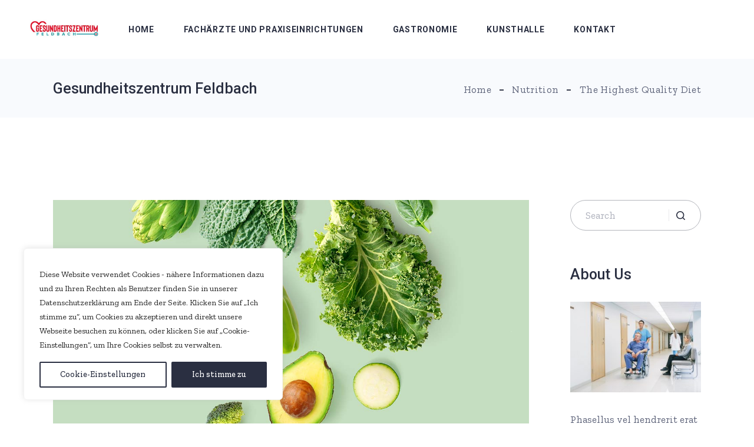

--- FILE ---
content_type: text/html; charset=UTF-8
request_url: https://www.gesundheitszentrum-feldbach.at/2020/12/28/the-highest-quality-diet/
body_size: 32157
content:
<!DOCTYPE html>
<html lang="de-DE">
<head>
	<meta charset="UTF-8">
	<meta name="viewport" content="width=device-width, initial-scale=1, user-scalable=yes">
	<link rel="profile" href="https://gmpg.org/xfn/11">

	<meta name='robots' content='index, follow, max-image-preview:large, max-snippet:-1, max-video-preview:-1' />
				<link rel="pingback" href="https://www.gesundheitszentrum-feldbach.at/xmlrpc.php">
				
	<!-- This site is optimized with the Yoast SEO plugin v20.3 - https://yoast.com/wordpress/plugins/seo/ -->
	<title>The Highest Quality Diet - Gesundheitszentrum Feldbach</title>
	<link rel="canonical" href="https://www.gesundheitszentrum-feldbach.at/2020/12/28/the-highest-quality-diet/" />
	<meta property="og:locale" content="de_DE" />
	<meta property="og:type" content="article" />
	<meta property="og:title" content="The Highest Quality Diet - Gesundheitszentrum Feldbach" />
	<meta property="og:description" content="Vestibulum gravida augue, consectetur adipiscing elit hasellus. Tempor accumsan apibus liqua.sed diam nonummy nibh euismod tincidunt ut laoreet dolore magna aliquam erat volutpat. Ut wisi enim ad minim veniam, quis da exerci tation ullamcorper suscipit lobortis nisl ut aliquip ex ea commodo consequat. Duis autem vel eum iriure dolor in hen vulputate velit esse molestie consequat" />
	<meta property="og:url" content="https://www.gesundheitszentrum-feldbach.at/2020/12/28/the-highest-quality-diet/" />
	<meta property="og:site_name" content="Gesundheitszentrum Feldbach" />
	<meta property="article:published_time" content="2020-12-28T09:28:04+00:00" />
	<meta property="og:image" content="https://www.gesundheitszentrum-feldbach.at/wp-content/uploads/2020/12/blog-img-27.jpg" />
	<meta property="og:image:width" content="1400" />
	<meta property="og:image:height" content="857" />
	<meta property="og:image:type" content="image/jpeg" />
	<meta name="author" content="koerbleradmin" />
	<meta name="twitter:card" content="summary_large_image" />
	<meta name="twitter:label1" content="Verfasst von" />
	<meta name="twitter:data1" content="koerbleradmin" />
	<meta name="twitter:label2" content="Geschätzte Lesezeit" />
	<meta name="twitter:data2" content="1 Minute" />
	<script type="application/ld+json" class="yoast-schema-graph">{"@context":"https://schema.org","@graph":[{"@type":"WebPage","@id":"https://www.gesundheitszentrum-feldbach.at/2020/12/28/the-highest-quality-diet/","url":"https://www.gesundheitszentrum-feldbach.at/2020/12/28/the-highest-quality-diet/","name":"The Highest Quality Diet - Gesundheitszentrum Feldbach","isPartOf":{"@id":"https://www.gesundheitszentrum-feldbach.at/#website"},"primaryImageOfPage":{"@id":"https://www.gesundheitszentrum-feldbach.at/2020/12/28/the-highest-quality-diet/#primaryimage"},"image":{"@id":"https://www.gesundheitszentrum-feldbach.at/2020/12/28/the-highest-quality-diet/#primaryimage"},"thumbnailUrl":"https://www.gesundheitszentrum-feldbach.at/wp-content/uploads/2020/12/blog-img-27.jpg","datePublished":"2020-12-28T09:28:04+00:00","dateModified":"2020-12-28T09:28:04+00:00","author":{"@id":"https://www.gesundheitszentrum-feldbach.at/#/schema/person/0049a5feacf19df2cd106a9e61eee15c"},"breadcrumb":{"@id":"https://www.gesundheitszentrum-feldbach.at/2020/12/28/the-highest-quality-diet/#breadcrumb"},"inLanguage":"de-DE","potentialAction":[{"@type":"ReadAction","target":["https://www.gesundheitszentrum-feldbach.at/2020/12/28/the-highest-quality-diet/"]}]},{"@type":"ImageObject","inLanguage":"de-DE","@id":"https://www.gesundheitszentrum-feldbach.at/2020/12/28/the-highest-quality-diet/#primaryimage","url":"https://www.gesundheitszentrum-feldbach.at/wp-content/uploads/2020/12/blog-img-27.jpg","contentUrl":"https://www.gesundheitszentrum-feldbach.at/wp-content/uploads/2020/12/blog-img-27.jpg","width":1400,"height":857,"caption":"aa"},{"@type":"BreadcrumbList","@id":"https://www.gesundheitszentrum-feldbach.at/2020/12/28/the-highest-quality-diet/#breadcrumb","itemListElement":[{"@type":"ListItem","position":1,"name":"Startseite","item":"https://www.gesundheitszentrum-feldbach.at/"},{"@type":"ListItem","position":2,"name":"The Highest Quality Diet"}]},{"@type":"WebSite","@id":"https://www.gesundheitszentrum-feldbach.at/#website","url":"https://www.gesundheitszentrum-feldbach.at/","name":"Gesundheitszentrum Feldbach","description":"","potentialAction":[{"@type":"SearchAction","target":{"@type":"EntryPoint","urlTemplate":"https://www.gesundheitszentrum-feldbach.at/?s={search_term_string}"},"query-input":"required name=search_term_string"}],"inLanguage":"de-DE"},{"@type":"Person","@id":"https://www.gesundheitszentrum-feldbach.at/#/schema/person/0049a5feacf19df2cd106a9e61eee15c","name":"koerbleradmin","image":{"@type":"ImageObject","inLanguage":"de-DE","@id":"https://www.gesundheitszentrum-feldbach.at/#/schema/person/image/","url":"https://secure.gravatar.com/avatar/a9578c8685060637580c0a80b8b5cb1f?s=96&d=mm&r=g","contentUrl":"https://secure.gravatar.com/avatar/a9578c8685060637580c0a80b8b5cb1f?s=96&d=mm&r=g","caption":"koerbleradmin"},"sameAs":["https://www.gesundheitszentrum-feldbach.at"],"url":"https://www.gesundheitszentrum-feldbach.at/author/koerbleradmin/"}]}</script>
	<!-- / Yoast SEO plugin. -->


<link rel='dns-prefetch' href='//fonts.googleapis.com' />
<link rel="alternate" type="application/rss+xml" title="Gesundheitszentrum Feldbach &raquo; Feed" href="https://www.gesundheitszentrum-feldbach.at/feed/" />
<link rel="alternate" type="application/rss+xml" title="Gesundheitszentrum Feldbach &raquo; Kommentar-Feed" href="https://www.gesundheitszentrum-feldbach.at/comments/feed/" />
<link rel="alternate" type="application/rss+xml" title="Gesundheitszentrum Feldbach &raquo; The Highest Quality Diet Kommentar-Feed" href="https://www.gesundheitszentrum-feldbach.at/2020/12/28/the-highest-quality-diet/feed/" />
<script type="text/javascript">
window._wpemojiSettings = {"baseUrl":"https:\/\/s.w.org\/images\/core\/emoji\/14.0.0\/72x72\/","ext":".png","svgUrl":"https:\/\/s.w.org\/images\/core\/emoji\/14.0.0\/svg\/","svgExt":".svg","source":{"concatemoji":"https:\/\/www.gesundheitszentrum-feldbach.at\/wp-includes\/js\/wp-emoji-release.min.js?ver=6.3"}};
/*! This file is auto-generated */
!function(i,n){var o,s,e;function c(e){try{var t={supportTests:e,timestamp:(new Date).valueOf()};sessionStorage.setItem(o,JSON.stringify(t))}catch(e){}}function p(e,t,n){e.clearRect(0,0,e.canvas.width,e.canvas.height),e.fillText(t,0,0);var t=new Uint32Array(e.getImageData(0,0,e.canvas.width,e.canvas.height).data),r=(e.clearRect(0,0,e.canvas.width,e.canvas.height),e.fillText(n,0,0),new Uint32Array(e.getImageData(0,0,e.canvas.width,e.canvas.height).data));return t.every(function(e,t){return e===r[t]})}function u(e,t,n){switch(t){case"flag":return n(e,"\ud83c\udff3\ufe0f\u200d\u26a7\ufe0f","\ud83c\udff3\ufe0f\u200b\u26a7\ufe0f")?!1:!n(e,"\ud83c\uddfa\ud83c\uddf3","\ud83c\uddfa\u200b\ud83c\uddf3")&&!n(e,"\ud83c\udff4\udb40\udc67\udb40\udc62\udb40\udc65\udb40\udc6e\udb40\udc67\udb40\udc7f","\ud83c\udff4\u200b\udb40\udc67\u200b\udb40\udc62\u200b\udb40\udc65\u200b\udb40\udc6e\u200b\udb40\udc67\u200b\udb40\udc7f");case"emoji":return!n(e,"\ud83e\udef1\ud83c\udffb\u200d\ud83e\udef2\ud83c\udfff","\ud83e\udef1\ud83c\udffb\u200b\ud83e\udef2\ud83c\udfff")}return!1}function f(e,t,n){var r="undefined"!=typeof WorkerGlobalScope&&self instanceof WorkerGlobalScope?new OffscreenCanvas(300,150):i.createElement("canvas"),a=r.getContext("2d",{willReadFrequently:!0}),o=(a.textBaseline="top",a.font="600 32px Arial",{});return e.forEach(function(e){o[e]=t(a,e,n)}),o}function t(e){var t=i.createElement("script");t.src=e,t.defer=!0,i.head.appendChild(t)}"undefined"!=typeof Promise&&(o="wpEmojiSettingsSupports",s=["flag","emoji"],n.supports={everything:!0,everythingExceptFlag:!0},e=new Promise(function(e){i.addEventListener("DOMContentLoaded",e,{once:!0})}),new Promise(function(t){var n=function(){try{var e=JSON.parse(sessionStorage.getItem(o));if("object"==typeof e&&"number"==typeof e.timestamp&&(new Date).valueOf()<e.timestamp+604800&&"object"==typeof e.supportTests)return e.supportTests}catch(e){}return null}();if(!n){if("undefined"!=typeof Worker&&"undefined"!=typeof OffscreenCanvas&&"undefined"!=typeof URL&&URL.createObjectURL&&"undefined"!=typeof Blob)try{var e="postMessage("+f.toString()+"("+[JSON.stringify(s),u.toString(),p.toString()].join(",")+"));",r=new Blob([e],{type:"text/javascript"}),a=new Worker(URL.createObjectURL(r),{name:"wpTestEmojiSupports"});return void(a.onmessage=function(e){c(n=e.data),a.terminate(),t(n)})}catch(e){}c(n=f(s,u,p))}t(n)}).then(function(e){for(var t in e)n.supports[t]=e[t],n.supports.everything=n.supports.everything&&n.supports[t],"flag"!==t&&(n.supports.everythingExceptFlag=n.supports.everythingExceptFlag&&n.supports[t]);n.supports.everythingExceptFlag=n.supports.everythingExceptFlag&&!n.supports.flag,n.DOMReady=!1,n.readyCallback=function(){n.DOMReady=!0}}).then(function(){return e}).then(function(){var e;n.supports.everything||(n.readyCallback(),(e=n.source||{}).concatemoji?t(e.concatemoji):e.wpemoji&&e.twemoji&&(t(e.twemoji),t(e.wpemoji)))}))}((window,document),window._wpemojiSettings);
</script>
<style type="text/css">
img.wp-smiley,
img.emoji {
	display: inline !important;
	border: none !important;
	box-shadow: none !important;
	height: 1em !important;
	width: 1em !important;
	margin: 0 0.07em !important;
	vertical-align: -0.1em !important;
	background: none !important;
	padding: 0 !important;
}
</style>
	<link rel='stylesheet' id='sbi_styles-css' href='https://www.gesundheitszentrum-feldbach.at/wp-content/plugins/instagram-feed/css/sbi-styles.min.css?ver=6.1' type='text/css' media='all' />
<link rel='stylesheet' id='dripicons-css' href='https://www.gesundheitszentrum-feldbach.at/wp-content/plugins/promedica-core/inc/icons/dripicons/assets/css/dripicons.min.css?ver=6.3' type='text/css' media='all' />
<link rel='stylesheet' id='elegant-icons-css' href='https://www.gesundheitszentrum-feldbach.at/wp-content/plugins/promedica-core/inc/icons/elegant-icons/assets/css/elegant-icons.min.css?ver=6.3' type='text/css' media='all' />
<link rel='stylesheet' id='font-awesome-css' href='https://www.gesundheitszentrum-feldbach.at/wp-content/plugins/promedica-core/inc/icons/font-awesome/assets/css/all.min.css?ver=6.3' type='text/css' media='all' />
<link rel='stylesheet' id='ionicons-css' href='https://www.gesundheitszentrum-feldbach.at/wp-content/plugins/promedica-core/inc/icons/ionicons/assets/css/ionicons.min.css?ver=6.3' type='text/css' media='all' />
<link rel='stylesheet' id='linea-icons-css' href='https://www.gesundheitszentrum-feldbach.at/wp-content/plugins/promedica-core/inc/icons/linea-icons/assets/css/linea-icons.min.css?ver=6.3' type='text/css' media='all' />
<link rel='stylesheet' id='linear-icons-css' href='https://www.gesundheitszentrum-feldbach.at/wp-content/plugins/promedica-core/inc/icons/linear-icons/assets/css/linear-icons.min.css?ver=6.3' type='text/css' media='all' />
<link rel='stylesheet' id='material-icons-css' href='https://fonts.googleapis.com/icon?family=Material+Icons&#038;ver=6.3' type='text/css' media='all' />
<link rel='stylesheet' id='simple-line-icons-css' href='https://www.gesundheitszentrum-feldbach.at/wp-content/plugins/promedica-core/inc/icons/simple-line-icons/assets/css/simple-line-icons.min.css?ver=6.3' type='text/css' media='all' />
<link rel='stylesheet' id='wp-block-library-css' href='https://www.gesundheitszentrum-feldbach.at/wp-includes/css/dist/block-library/style.min.css?ver=6.3' type='text/css' media='all' />
<style id='depicter-slider-style-inline-css' type='text/css'>
/*!***************************************************************************************************************************************************************************************************************************************!*\
  !*** css ./node_modules/css-loader/dist/cjs.js??ruleSet[1].rules[3].use[1]!./node_modules/postcss-loader/dist/cjs.js??ruleSet[1].rules[3].use[2]!./node_modules/sass-loader/dist/cjs.js??ruleSet[1].rules[3].use[3]!./src/style.scss ***!
  \***************************************************************************************************************************************************************************************************************************************/
/**
 * The following styles get applied both on the front of your site
 * and in the editor.
 *
 * Replace them with your own styles or remove the file completely.
 */
.wp-block-create-block-depicter {
  background-color: #21759b;
  color: #fff;
  padding: 2px;
}

/*# sourceMappingURL=style-index.css.map*/
</style>
<link rel='stylesheet' id='wc-blocks-vendors-style-css' href='https://www.gesundheitszentrum-feldbach.at/wp-content/plugins/woocommerce/packages/woocommerce-blocks/build/wc-blocks-vendors-style.css?ver=8.9.2' type='text/css' media='all' />
<link rel='stylesheet' id='wc-blocks-style-css' href='https://www.gesundheitszentrum-feldbach.at/wp-content/plugins/woocommerce/packages/woocommerce-blocks/build/wc-blocks-style.css?ver=8.9.2' type='text/css' media='all' />
<style id='classic-theme-styles-inline-css' type='text/css'>
/*! This file is auto-generated */
.wp-block-button__link{color:#fff;background-color:#32373c;border-radius:9999px;box-shadow:none;text-decoration:none;padding:calc(.667em + 2px) calc(1.333em + 2px);font-size:1.125em}.wp-block-file__button{background:#32373c;color:#fff;text-decoration:none}
</style>
<style id='global-styles-inline-css' type='text/css'>
body{--wp--preset--color--black: #000000;--wp--preset--color--cyan-bluish-gray: #abb8c3;--wp--preset--color--white: #ffffff;--wp--preset--color--pale-pink: #f78da7;--wp--preset--color--vivid-red: #cf2e2e;--wp--preset--color--luminous-vivid-orange: #ff6900;--wp--preset--color--luminous-vivid-amber: #fcb900;--wp--preset--color--light-green-cyan: #7bdcb5;--wp--preset--color--vivid-green-cyan: #00d084;--wp--preset--color--pale-cyan-blue: #8ed1fc;--wp--preset--color--vivid-cyan-blue: #0693e3;--wp--preset--color--vivid-purple: #9b51e0;--wp--preset--gradient--vivid-cyan-blue-to-vivid-purple: linear-gradient(135deg,rgba(6,147,227,1) 0%,rgb(155,81,224) 100%);--wp--preset--gradient--light-green-cyan-to-vivid-green-cyan: linear-gradient(135deg,rgb(122,220,180) 0%,rgb(0,208,130) 100%);--wp--preset--gradient--luminous-vivid-amber-to-luminous-vivid-orange: linear-gradient(135deg,rgba(252,185,0,1) 0%,rgba(255,105,0,1) 100%);--wp--preset--gradient--luminous-vivid-orange-to-vivid-red: linear-gradient(135deg,rgba(255,105,0,1) 0%,rgb(207,46,46) 100%);--wp--preset--gradient--very-light-gray-to-cyan-bluish-gray: linear-gradient(135deg,rgb(238,238,238) 0%,rgb(169,184,195) 100%);--wp--preset--gradient--cool-to-warm-spectrum: linear-gradient(135deg,rgb(74,234,220) 0%,rgb(151,120,209) 20%,rgb(207,42,186) 40%,rgb(238,44,130) 60%,rgb(251,105,98) 80%,rgb(254,248,76) 100%);--wp--preset--gradient--blush-light-purple: linear-gradient(135deg,rgb(255,206,236) 0%,rgb(152,150,240) 100%);--wp--preset--gradient--blush-bordeaux: linear-gradient(135deg,rgb(254,205,165) 0%,rgb(254,45,45) 50%,rgb(107,0,62) 100%);--wp--preset--gradient--luminous-dusk: linear-gradient(135deg,rgb(255,203,112) 0%,rgb(199,81,192) 50%,rgb(65,88,208) 100%);--wp--preset--gradient--pale-ocean: linear-gradient(135deg,rgb(255,245,203) 0%,rgb(182,227,212) 50%,rgb(51,167,181) 100%);--wp--preset--gradient--electric-grass: linear-gradient(135deg,rgb(202,248,128) 0%,rgb(113,206,126) 100%);--wp--preset--gradient--midnight: linear-gradient(135deg,rgb(2,3,129) 0%,rgb(40,116,252) 100%);--wp--preset--font-size--small: 13px;--wp--preset--font-size--medium: 20px;--wp--preset--font-size--large: 36px;--wp--preset--font-size--x-large: 42px;--wp--preset--spacing--20: 0.44rem;--wp--preset--spacing--30: 0.67rem;--wp--preset--spacing--40: 1rem;--wp--preset--spacing--50: 1.5rem;--wp--preset--spacing--60: 2.25rem;--wp--preset--spacing--70: 3.38rem;--wp--preset--spacing--80: 5.06rem;--wp--preset--shadow--natural: 6px 6px 9px rgba(0, 0, 0, 0.2);--wp--preset--shadow--deep: 12px 12px 50px rgba(0, 0, 0, 0.4);--wp--preset--shadow--sharp: 6px 6px 0px rgba(0, 0, 0, 0.2);--wp--preset--shadow--outlined: 6px 6px 0px -3px rgba(255, 255, 255, 1), 6px 6px rgba(0, 0, 0, 1);--wp--preset--shadow--crisp: 6px 6px 0px rgba(0, 0, 0, 1);}:where(.is-layout-flex){gap: 0.5em;}:where(.is-layout-grid){gap: 0.5em;}body .is-layout-flow > .alignleft{float: left;margin-inline-start: 0;margin-inline-end: 2em;}body .is-layout-flow > .alignright{float: right;margin-inline-start: 2em;margin-inline-end: 0;}body .is-layout-flow > .aligncenter{margin-left: auto !important;margin-right: auto !important;}body .is-layout-constrained > .alignleft{float: left;margin-inline-start: 0;margin-inline-end: 2em;}body .is-layout-constrained > .alignright{float: right;margin-inline-start: 2em;margin-inline-end: 0;}body .is-layout-constrained > .aligncenter{margin-left: auto !important;margin-right: auto !important;}body .is-layout-constrained > :where(:not(.alignleft):not(.alignright):not(.alignfull)){max-width: var(--wp--style--global--content-size);margin-left: auto !important;margin-right: auto !important;}body .is-layout-constrained > .alignwide{max-width: var(--wp--style--global--wide-size);}body .is-layout-flex{display: flex;}body .is-layout-flex{flex-wrap: wrap;align-items: center;}body .is-layout-flex > *{margin: 0;}body .is-layout-grid{display: grid;}body .is-layout-grid > *{margin: 0;}:where(.wp-block-columns.is-layout-flex){gap: 2em;}:where(.wp-block-columns.is-layout-grid){gap: 2em;}:where(.wp-block-post-template.is-layout-flex){gap: 1.25em;}:where(.wp-block-post-template.is-layout-grid){gap: 1.25em;}.has-black-color{color: var(--wp--preset--color--black) !important;}.has-cyan-bluish-gray-color{color: var(--wp--preset--color--cyan-bluish-gray) !important;}.has-white-color{color: var(--wp--preset--color--white) !important;}.has-pale-pink-color{color: var(--wp--preset--color--pale-pink) !important;}.has-vivid-red-color{color: var(--wp--preset--color--vivid-red) !important;}.has-luminous-vivid-orange-color{color: var(--wp--preset--color--luminous-vivid-orange) !important;}.has-luminous-vivid-amber-color{color: var(--wp--preset--color--luminous-vivid-amber) !important;}.has-light-green-cyan-color{color: var(--wp--preset--color--light-green-cyan) !important;}.has-vivid-green-cyan-color{color: var(--wp--preset--color--vivid-green-cyan) !important;}.has-pale-cyan-blue-color{color: var(--wp--preset--color--pale-cyan-blue) !important;}.has-vivid-cyan-blue-color{color: var(--wp--preset--color--vivid-cyan-blue) !important;}.has-vivid-purple-color{color: var(--wp--preset--color--vivid-purple) !important;}.has-black-background-color{background-color: var(--wp--preset--color--black) !important;}.has-cyan-bluish-gray-background-color{background-color: var(--wp--preset--color--cyan-bluish-gray) !important;}.has-white-background-color{background-color: var(--wp--preset--color--white) !important;}.has-pale-pink-background-color{background-color: var(--wp--preset--color--pale-pink) !important;}.has-vivid-red-background-color{background-color: var(--wp--preset--color--vivid-red) !important;}.has-luminous-vivid-orange-background-color{background-color: var(--wp--preset--color--luminous-vivid-orange) !important;}.has-luminous-vivid-amber-background-color{background-color: var(--wp--preset--color--luminous-vivid-amber) !important;}.has-light-green-cyan-background-color{background-color: var(--wp--preset--color--light-green-cyan) !important;}.has-vivid-green-cyan-background-color{background-color: var(--wp--preset--color--vivid-green-cyan) !important;}.has-pale-cyan-blue-background-color{background-color: var(--wp--preset--color--pale-cyan-blue) !important;}.has-vivid-cyan-blue-background-color{background-color: var(--wp--preset--color--vivid-cyan-blue) !important;}.has-vivid-purple-background-color{background-color: var(--wp--preset--color--vivid-purple) !important;}.has-black-border-color{border-color: var(--wp--preset--color--black) !important;}.has-cyan-bluish-gray-border-color{border-color: var(--wp--preset--color--cyan-bluish-gray) !important;}.has-white-border-color{border-color: var(--wp--preset--color--white) !important;}.has-pale-pink-border-color{border-color: var(--wp--preset--color--pale-pink) !important;}.has-vivid-red-border-color{border-color: var(--wp--preset--color--vivid-red) !important;}.has-luminous-vivid-orange-border-color{border-color: var(--wp--preset--color--luminous-vivid-orange) !important;}.has-luminous-vivid-amber-border-color{border-color: var(--wp--preset--color--luminous-vivid-amber) !important;}.has-light-green-cyan-border-color{border-color: var(--wp--preset--color--light-green-cyan) !important;}.has-vivid-green-cyan-border-color{border-color: var(--wp--preset--color--vivid-green-cyan) !important;}.has-pale-cyan-blue-border-color{border-color: var(--wp--preset--color--pale-cyan-blue) !important;}.has-vivid-cyan-blue-border-color{border-color: var(--wp--preset--color--vivid-cyan-blue) !important;}.has-vivid-purple-border-color{border-color: var(--wp--preset--color--vivid-purple) !important;}.has-vivid-cyan-blue-to-vivid-purple-gradient-background{background: var(--wp--preset--gradient--vivid-cyan-blue-to-vivid-purple) !important;}.has-light-green-cyan-to-vivid-green-cyan-gradient-background{background: var(--wp--preset--gradient--light-green-cyan-to-vivid-green-cyan) !important;}.has-luminous-vivid-amber-to-luminous-vivid-orange-gradient-background{background: var(--wp--preset--gradient--luminous-vivid-amber-to-luminous-vivid-orange) !important;}.has-luminous-vivid-orange-to-vivid-red-gradient-background{background: var(--wp--preset--gradient--luminous-vivid-orange-to-vivid-red) !important;}.has-very-light-gray-to-cyan-bluish-gray-gradient-background{background: var(--wp--preset--gradient--very-light-gray-to-cyan-bluish-gray) !important;}.has-cool-to-warm-spectrum-gradient-background{background: var(--wp--preset--gradient--cool-to-warm-spectrum) !important;}.has-blush-light-purple-gradient-background{background: var(--wp--preset--gradient--blush-light-purple) !important;}.has-blush-bordeaux-gradient-background{background: var(--wp--preset--gradient--blush-bordeaux) !important;}.has-luminous-dusk-gradient-background{background: var(--wp--preset--gradient--luminous-dusk) !important;}.has-pale-ocean-gradient-background{background: var(--wp--preset--gradient--pale-ocean) !important;}.has-electric-grass-gradient-background{background: var(--wp--preset--gradient--electric-grass) !important;}.has-midnight-gradient-background{background: var(--wp--preset--gradient--midnight) !important;}.has-small-font-size{font-size: var(--wp--preset--font-size--small) !important;}.has-medium-font-size{font-size: var(--wp--preset--font-size--medium) !important;}.has-large-font-size{font-size: var(--wp--preset--font-size--large) !important;}.has-x-large-font-size{font-size: var(--wp--preset--font-size--x-large) !important;}
.wp-block-navigation a:where(:not(.wp-element-button)){color: inherit;}
:where(.wp-block-post-template.is-layout-flex){gap: 1.25em;}:where(.wp-block-post-template.is-layout-grid){gap: 1.25em;}
:where(.wp-block-columns.is-layout-flex){gap: 2em;}:where(.wp-block-columns.is-layout-grid){gap: 2em;}
.wp-block-pullquote{font-size: 1.5em;line-height: 1.6;}
</style>
<link rel='stylesheet' id='contact-form-7-css' href='https://www.gesundheitszentrum-feldbach.at/wp-content/plugins/contact-form-7/includes/css/styles.css?ver=5.7.1' type='text/css' media='all' />
<link rel='stylesheet' id='ctf_styles-css' href='https://www.gesundheitszentrum-feldbach.at/wp-content/plugins/custom-twitter-feeds/css/ctf-styles.min.css?ver=2.0.3' type='text/css' media='all' />
<link rel='stylesheet' id='depicter-front-pre-css' href='https://www.gesundheitszentrum-feldbach.at/wp-content/plugins/depicter/resources/styles/player/depicter-pre.css?ver=1692168645' type='text/css' media='all' />
<link rel="preload" as="style" onload="this.rel='stylesheet';this.onload=null" id='depicter--front-common-css' href='https://www.gesundheitszentrum-feldbach.at/wp-content/plugins/depicter/resources/styles/player/depicter.css?ver=1692168645' type='text/css' media='all' />
<link rel='stylesheet' id='timetable_sf_style-css' href='https://www.gesundheitszentrum-feldbach.at/wp-content/plugins/timetable/style/superfish.css?ver=6.3' type='text/css' media='all' />
<link rel='stylesheet' id='timetable_gtip2_style-css' href='https://www.gesundheitszentrum-feldbach.at/wp-content/plugins/timetable/style/jquery.qtip.css?ver=6.3' type='text/css' media='all' />
<link rel='stylesheet' id='timetable_style-css' href='https://www.gesundheitszentrum-feldbach.at/wp-content/plugins/timetable/style/style.css?ver=6.3' type='text/css' media='all' />
<link rel='stylesheet' id='timetable_event_template-css' href='https://www.gesundheitszentrum-feldbach.at/wp-content/plugins/timetable/style/event_template.css?ver=6.3' type='text/css' media='all' />
<link rel='stylesheet' id='timetable_responsive_style-css' href='https://www.gesundheitszentrum-feldbach.at/wp-content/plugins/timetable/style/responsive.css?ver=6.3' type='text/css' media='all' />
<link rel='stylesheet' id='timetable_font_lato-css' href='//fonts.googleapis.com/css?family=Lato%3A400%2C700&#038;ver=6.3' type='text/css' media='all' />
<style id='woocommerce-inline-inline-css' type='text/css'>
.woocommerce form .form-row .required { visibility: visible; }
</style>
<link rel='stylesheet' id='swiper-css' href='https://www.gesundheitszentrum-feldbach.at/wp-content/plugins/qi-addons-for-elementor/assets/plugins/swiper/swiper.min.css?ver=6.3' type='text/css' media='all' />
<link rel='stylesheet' id='qi-addons-for-elementor-grid-style-css' href='https://www.gesundheitszentrum-feldbach.at/wp-content/plugins/qi-addons-for-elementor/assets/css/grid.min.css?ver=6.3' type='text/css' media='all' />
<link rel='stylesheet' id='qi-addons-for-elementor-helper-parts-style-css' href='https://www.gesundheitszentrum-feldbach.at/wp-content/plugins/qi-addons-for-elementor/assets/css/helper-parts.min.css?ver=6.3' type='text/css' media='all' />
<link rel='stylesheet' id='qi-addons-for-elementor-style-css' href='https://www.gesundheitszentrum-feldbach.at/wp-content/plugins/qi-addons-for-elementor/assets/css/main.min.css?ver=6.3' type='text/css' media='all' />
<link rel='stylesheet' id='select2-css' href='https://www.gesundheitszentrum-feldbach.at/wp-content/plugins/woocommerce/assets/css/select2.css?ver=7.2.0' type='text/css' media='all' />
<link rel='stylesheet' id='promedica-core-dashboard-style-css' href='https://www.gesundheitszentrum-feldbach.at/wp-content/plugins/promedica-core/inc/core-dashboard/assets/css/core-dashboard.min.css?ver=6.3' type='text/css' media='all' />
<link rel='stylesheet' id='perfect-scrollbar-css' href='https://www.gesundheitszentrum-feldbach.at/wp-content/plugins/promedica-core/assets/plugins/perfect-scrollbar/perfect-scrollbar.css?ver=6.3' type='text/css' media='all' />
<link rel='stylesheet' id='promedica-main-css' href='https://www.gesundheitszentrum-feldbach.at/wp-content/themes/promedica/assets/css/main.min.css?ver=6.3' type='text/css' media='all' />
<link rel='stylesheet' id='promedica-core-style-css' href='https://www.gesundheitszentrum-feldbach.at/wp-content/plugins/promedica-core/assets/css/promedica-core.min.css?ver=6.3' type='text/css' media='all' />
<link rel='stylesheet' id='magnific-popup-css' href='https://www.gesundheitszentrum-feldbach.at/wp-content/themes/promedica/assets/plugins/magnific-popup/magnific-popup.css?ver=6.3' type='text/css' media='all' />
<link rel='stylesheet' id='promedica-google-fonts-css' href='https://fonts.googleapis.com/css?family=Roboto%3A400%2C500%2C700%7CZilla+Slab%3A400%2C500%2C700&#038;subset=latin-ext&#038;display=swap&#038;ver=1.0.0' type='text/css' media='all' />
<link rel='stylesheet' id='promedica-style-css' href='https://www.gesundheitszentrum-feldbach.at/wp-content/themes/promedica/style.css?ver=6.3' type='text/css' media='all' />
<style id='promedica-style-inline-css' type='text/css'>
#qodef-page-inner { padding: 100px 0px 130px 0px;}@media only screen and (max-width: 1024px) { #qodef-page-inner { padding: 100px 0px 130px 0px;}}#qodef-top-area { background-color: #197f8b;}#qodef-top-area-inner { height: 38px;}.qodef-side-area--opened .qodef-side-area-cover { background-color: rgba(42,47,65,0.1);}.qodef-page-title { height: 100px;}.qodef-header--standard #qodef-page-header { height: 100px;}.qodef-mobile-header--standard #qodef-page-mobile-header-inner { padding-left: 35px;padding-right: 35px;}
</style>
<link rel='stylesheet' id='promedica-core-elementor-css' href='https://www.gesundheitszentrum-feldbach.at/wp-content/plugins/promedica-core/inc/plugins/elementor/assets/css/elementor.min.css?ver=6.3' type='text/css' media='all' />
<link rel='stylesheet' id='elementor-icons-css' href='https://www.gesundheitszentrum-feldbach.at/wp-content/plugins/elementor/assets/lib/eicons/css/elementor-icons.min.css?ver=5.16.0' type='text/css' media='all' />
<link rel='stylesheet' id='elementor-frontend-css' href='https://www.gesundheitszentrum-feldbach.at/wp-content/plugins/elementor/assets/css/frontend-lite.min.css?ver=3.9.1' type='text/css' media='all' />
<link rel='stylesheet' id='elementor-post-8-css' href='https://www.gesundheitszentrum-feldbach.at/wp-content/uploads/elementor/css/post-8.css?ver=1671184731' type='text/css' media='all' />
<link rel='stylesheet' id='elementor-global-css' href='https://www.gesundheitszentrum-feldbach.at/wp-content/uploads/elementor/css/global.css?ver=1671184732' type='text/css' media='all' />
<link rel='stylesheet' id='elementor-post-5394-css' href='https://www.gesundheitszentrum-feldbach.at/wp-content/uploads/elementor/css/post-5394.css?ver=1671225673' type='text/css' media='all' />
<link rel='stylesheet' id='google-fonts-1-css' href='https://fonts.googleapis.com/css?family=Roboto%3A100%2C100italic%2C200%2C200italic%2C300%2C300italic%2C400%2C400italic%2C500%2C500italic%2C600%2C600italic%2C700%2C700italic%2C800%2C800italic%2C900%2C900italic%7CRoboto+Slab%3A100%2C100italic%2C200%2C200italic%2C300%2C300italic%2C400%2C400italic%2C500%2C500italic%2C600%2C600italic%2C700%2C700italic%2C800%2C800italic%2C900%2C900italic&#038;display=auto&#038;ver=6.3' type='text/css' media='all' />
<link rel="preconnect" href="https://fonts.gstatic.com/" crossorigin><script type='text/javascript' id='cookie-law-info-js-extra'>
/* <![CDATA[ */
var _ckyConfig = {"_ipData":[],"_assetsURL":"https:\/\/www.gesundheitszentrum-feldbach.at\/wp-content\/plugins\/cookie-law-info\/lite\/frontend\/images\/","_publicURL":"https:\/\/www.gesundheitszentrum-feldbach.at","_expiry":"365","_categories":[{"name":"Necessary","slug":"necessary","isNecessary":true,"ccpaDoNotSell":true,"cookies":[],"active":true,"defaultConsent":{"gdpr":true,"ccpa":true}},{"name":"Functional","slug":"functional","isNecessary":false,"ccpaDoNotSell":true,"cookies":[],"active":true,"defaultConsent":{"gdpr":false,"ccpa":false}},{"name":"Analytics","slug":"analytics","isNecessary":false,"ccpaDoNotSell":true,"cookies":[],"active":true,"defaultConsent":{"gdpr":false,"ccpa":false}},{"name":"Performance","slug":"performance","isNecessary":false,"ccpaDoNotSell":true,"cookies":[],"active":true,"defaultConsent":{"gdpr":false,"ccpa":false}},{"name":"Advertisement","slug":"advertisement","isNecessary":false,"ccpaDoNotSell":true,"cookies":[],"active":true,"defaultConsent":{"gdpr":false,"ccpa":false}}],"_activeLaw":"gdpr","_rootDomain":"","_block":"1","_showBanner":"1","_bannerConfig":{"settings":{"type":"box","position":"bottom-left","applicableLaw":"gdpr"},"behaviours":{"reloadBannerOnAccept":false,"loadAnalyticsByDefault":false,"animations":{"onLoad":"animate","onHide":"sticky"}},"config":{"revisitConsent":{"status":true,"tag":"revisit-consent","position":"bottom-left","meta":{"url":"#"},"styles":{"background-color":"#2A2F41"},"elements":{"title":{"type":"text","tag":"revisit-consent-title","status":true,"styles":{"color":"#0056a7"}}}},"preferenceCenter":{"toggle":{"status":true,"tag":"detail-category-toggle","type":"toggle","states":{"active":{"styles":{"background-color":"#1863DC"}},"inactive":{"styles":{"background-color":"#D0D5D2"}}}}},"categoryPreview":{"status":false,"toggle":{"status":true,"tag":"detail-category-preview-toggle","type":"toggle","states":{"active":{"styles":{"background-color":"#1863DC"}},"inactive":{"styles":{"background-color":"#D0D5D2"}}}}},"videoPlaceholder":{"status":true,"styles":{"background-color":"#000000","border-color":"#000000","color":"#ffffff"}},"readMore":{"status":false,"tag":"readmore-button","type":"link","meta":{"noFollow":true,"newTab":true},"styles":{"color":"#2a2f41","background-color":"transparent","border-color":"transparent"}},"auditTable":{"status":true},"optOption":{"status":true,"toggle":{"status":true,"tag":"optout-option-toggle","type":"toggle","states":{"active":{"styles":{"background-color":"#1863dc"}},"inactive":{"styles":{"background-color":"#FFFFFF"}}}}}}},"_version":"3.0.7","_logConsent":"1","_tags":[{"tag":"accept-button","styles":{"color":"#FFFFFF","background-color":"#2a2f41","border-color":"#2a2f41"}},{"tag":"reject-button","styles":{"color":"#2a2f41","background-color":"transparent","border-color":"#2a2f41"}},{"tag":"settings-button","styles":{"color":"#2a2f41","background-color":"transparent","border-color":"#2a2f41"}},{"tag":"readmore-button","styles":{"color":"#2a2f41","background-color":"transparent","border-color":"transparent"}},{"tag":"donotsell-button","styles":{"color":"#1863DC","background-color":"transparent","border-color":"transparent"}},{"tag":"accept-button","styles":{"color":"#FFFFFF","background-color":"#2a2f41","border-color":"#2a2f41"}},{"tag":"revisit-consent","styles":{"background-color":"#2A2F41"}}],"_shortCodes":[{"key":"cky_readmore","content":"<a href=\"#\" class=\"cky-policy\" aria-label=\"Cookie Policy\" target=\"_blank\" rel=\"noopener\" data-cky-tag=\"readmore-button\">Cookie Policy<\/a>","tag":"readmore-button","status":false,"attributes":{"rel":"nofollow","target":"_blank"}},{"key":"cky_show_desc","content":"<button class=\"cky-show-desc-btn\" data-cky-tag=\"show-desc-button\" aria-label=\"Show more\">Show more<\/button>","tag":"show-desc-button","status":true,"attributes":[]},{"key":"cky_hide_desc","content":"<button class=\"cky-show-desc-btn\" data-cky-tag=\"hide-desc-button\" aria-label=\"Show less\">Show less<\/button>","tag":"hide-desc-button","status":true,"attributes":[]},{"key":"cky_category_toggle_label","content":"[cky_{{status}}_category_label] [cky_preference_{{category_slug}}_title]","tag":"","status":true,"attributes":[]},{"key":"cky_enable_category_label","content":"Enable","tag":"","status":true,"attributes":[]},{"key":"cky_disable_category_label","content":"Disable","tag":"","status":true,"attributes":[]},{"key":"cky_video_placeholder","content":"<div class=\"video-placeholder-normal\" data-cky-tag=\"video-placeholder\" id=\"[UNIQUEID]\"><p class=\"video-placeholder-text-normal\" data-cky-tag=\"placeholder-title\">Please accept cookies to access this content<\/p><\/div>","tag":"","status":true,"attributes":[]},{"key":"cky_enable_optout_label","content":"Enable","tag":"","status":true,"attributes":[]},{"key":"cky_disable_optout_label","content":"Disable","tag":"","status":true,"attributes":[]},{"key":"cky_optout_toggle_label","content":"[cky_{{status}}_optout_label] [cky_optout_option_title]","tag":"","status":true,"attributes":[]},{"key":"cky_optout_option_title","content":"Do Not Sell My Personal Information","tag":"","status":true,"attributes":[]},{"key":"cky_optout_close_label","content":"Close","tag":"","status":true,"attributes":[]}],"_rtl":"","_providersToBlock":[]};
var _ckyStyles = {"css":".cky-overlay{background: #000000; opacity: 0.4; position: fixed; top: 0; left: 0; width: 100%; height: 100%; z-index: 99999999;}.cky-hide{display: none;}.cky-btn-revisit-wrapper{display: flex; align-items: center; justify-content: center; background: #0056a7; width: 45px; height: 45px; border-radius: 50%; position: fixed; z-index: 999999; cursor: pointer;}.cky-revisit-bottom-left{bottom: 15px; left: 15px;}.cky-revisit-bottom-right{bottom: 15px; right: 15px;}.cky-btn-revisit-wrapper .cky-btn-revisit{display: flex; align-items: center; justify-content: center; background: none; border: none; cursor: pointer; position: relative; margin: 0; padding: 0;}.cky-btn-revisit-wrapper .cky-btn-revisit img{max-width: fit-content; margin: 0; height: 30px; width: 30px;}.cky-revisit-bottom-left:hover::before{content: attr(data-tooltip); position: absolute; background: #4e4b66; color: #ffffff; left: calc(100% + 7px); font-size: 12px; line-height: 16px; width: max-content; padding: 4px 8px; border-radius: 4px;}.cky-revisit-bottom-left:hover::after{position: absolute; content: \"\"; border: 5px solid transparent; left: calc(100% + 2px); border-left-width: 0; border-right-color: #4e4b66;}.cky-revisit-bottom-right:hover::before{content: attr(data-tooltip); position: absolute; background: #4e4b66; color: #ffffff; right: calc(100% + 7px); font-size: 12px; line-height: 16px; width: max-content; padding: 4px 8px; border-radius: 4px;}.cky-revisit-bottom-right:hover::after{position: absolute; content: \"\"; border: 5px solid transparent; right: calc(100% + 2px); border-right-width: 0; border-left-color: #4e4b66;}.cky-revisit-hide{display: none;}.cky-consent-container{position: fixed; width: 440px; box-sizing: border-box; z-index: 9999999; border-radius: 6px;}.cky-consent-container .cky-consent-bar{background: #ffffff; border: 1px solid; padding: 20px 26px; box-shadow: 0 -1px 10px 0 #acabab4d; border-radius: 6px;}.cky-box-bottom-left{bottom: 40px; left: 40px;}.cky-box-bottom-right{bottom: 40px; right: 40px;}.cky-box-top-left{top: 40px; left: 40px;}.cky-box-top-right{top: 40px; right: 40px;}.cky-custom-brand-logo-wrapper .cky-custom-brand-logo{width: 100px; height: auto; margin: 0 0 12px 0;}.cky-notice .cky-title{color: #212121; font-weight: 700; font-size: 18px; line-height: 24px; margin: 0 0 12px 0;}.cky-notice-des *,.cky-preference-content-wrapper *,.cky-accordion-header-des *,.cky-gpc-wrapper .cky-gpc-desc *{font-size: 14px;}.cky-notice-des{color: #212121; font-size: 14px; line-height: 24px; font-weight: 400;}.cky-notice-des img{height: 25px; width: 25px;}.cky-consent-bar .cky-notice-des p,.cky-gpc-wrapper .cky-gpc-desc p,.cky-preference-body-wrapper .cky-preference-content-wrapper p,.cky-accordion-header-wrapper .cky-accordion-header-des p,.cky-cookie-des-table li div:last-child p{color: inherit; margin-top: 0;}.cky-notice-des P:last-child,.cky-preference-content-wrapper p:last-child,.cky-cookie-des-table li div:last-child p:last-child,.cky-gpc-wrapper .cky-gpc-desc p:last-child{margin-bottom: 0;}.cky-notice-des a.cky-policy,.cky-notice-des button.cky-policy{font-size: 14px; color: #1863dc; white-space: nowrap; cursor: pointer; background: transparent; border: 1px solid; text-decoration: underline;}.cky-notice-des button.cky-policy{padding: 0;}.cky-notice-des a.cky-policy:focus-visible,.cky-notice-des button.cky-policy:focus-visible,.cky-preference-content-wrapper .cky-show-desc-btn:focus-visible,.cky-accordion-header .cky-accordion-btn:focus-visible,.cky-preference-header .cky-btn-close:focus-visible,.cky-switch input[type=\"checkbox\"]:focus-visible,.cky-footer-wrapper a:focus-visible,.cky-btn:focus-visible{outline: 2px solid #1863dc; outline-offset: 2px;}.cky-btn:focus:not(:focus-visible),.cky-accordion-header .cky-accordion-btn:focus:not(:focus-visible),.cky-preference-content-wrapper .cky-show-desc-btn:focus:not(:focus-visible),.cky-btn-revisit-wrapper .cky-btn-revisit:focus:not(:focus-visible),.cky-preference-header .cky-btn-close:focus:not(:focus-visible),.cky-consent-bar .cky-banner-btn-close:focus:not(:focus-visible){outline: 0;}button.cky-show-desc-btn:not(:hover):not(:active){color: #1863dc; background: transparent;}button.cky-accordion-btn:not(:hover):not(:active),button.cky-banner-btn-close:not(:hover):not(:active),button.cky-btn-revisit:not(:hover):not(:active),button.cky-btn-close:not(:hover):not(:active){background: transparent;}.cky-consent-bar button:hover,.cky-modal.cky-modal-open button:hover,.cky-consent-bar button:focus,.cky-modal.cky-modal-open button:focus{text-decoration: none;}.cky-notice-btn-wrapper{display: flex; justify-content: flex-start; align-items: center; flex-wrap: wrap; margin-top: 16px;}.cky-notice-btn-wrapper .cky-btn{text-shadow: none; box-shadow: none;}.cky-btn{flex: auto; max-width: 100%; font-size: 14px; font-family: inherit; line-height: 24px; padding: 8px; font-weight: 500; margin: 0 8px 0 0; border-radius: 2px; cursor: pointer; text-align: center; text-transform: none; min-height: 0;}.cky-btn:hover{opacity: 0.8;}.cky-btn-customize{color: #1863dc; background: transparent; border: 2px solid #1863dc;}.cky-btn-reject{color: #1863dc; background: transparent; border: 2px solid #1863dc;}.cky-btn-accept{background: #1863dc; color: #ffffff; border: 2px solid #1863dc;}.cky-btn:last-child{margin-right: 0;}@media (max-width: 576px){.cky-box-bottom-left{bottom: 0; left: 0;}.cky-box-bottom-right{bottom: 0; right: 0;}.cky-box-top-left{top: 0; left: 0;}.cky-box-top-right{top: 0; right: 0;}}@media (max-width: 440px){.cky-box-bottom-left, .cky-box-bottom-right, .cky-box-top-left, .cky-box-top-right{width: 100%; max-width: 100%;}.cky-consent-container .cky-consent-bar{padding: 20px 0;}.cky-custom-brand-logo-wrapper, .cky-notice .cky-title, .cky-notice-des, .cky-notice-btn-wrapper{padding: 0 24px;}.cky-notice-des{max-height: 40vh; overflow-y: scroll;}.cky-notice-btn-wrapper{flex-direction: column; margin-top: 0;}.cky-btn{width: 100%; margin: 10px 0 0 0;}.cky-notice-btn-wrapper .cky-btn-customize{order: 2;}.cky-notice-btn-wrapper .cky-btn-reject{order: 3;}.cky-notice-btn-wrapper .cky-btn-accept{order: 1; margin-top: 16px;}}@media (max-width: 352px){.cky-notice .cky-title{font-size: 16px;}.cky-notice-des *{font-size: 12px;}.cky-notice-des, .cky-btn{font-size: 12px;}}.cky-modal.cky-modal-open{display: flex; visibility: visible; -webkit-transform: translate(-50%, -50%); -moz-transform: translate(-50%, -50%); -ms-transform: translate(-50%, -50%); -o-transform: translate(-50%, -50%); transform: translate(-50%, -50%); top: 50%; left: 50%; transition: all 1s ease;}.cky-modal{box-shadow: 0 32px 68px rgba(0, 0, 0, 0.3); margin: 0 auto; position: fixed; max-width: 100%; background: #ffffff; top: 50%; box-sizing: border-box; border-radius: 6px; z-index: 999999999; color: #212121; -webkit-transform: translate(-50%, 100%); -moz-transform: translate(-50%, 100%); -ms-transform: translate(-50%, 100%); -o-transform: translate(-50%, 100%); transform: translate(-50%, 100%); visibility: hidden; transition: all 0s ease;}.cky-preference-center{max-height: 79vh; overflow: hidden; width: 845px; overflow: hidden; flex: 1 1 0; display: flex; flex-direction: column; border-radius: 6px;}.cky-preference-header{display: flex; align-items: center; justify-content: space-between; padding: 22px 24px; border-bottom: 1px solid;}.cky-preference-header .cky-preference-title{font-size: 18px; font-weight: 700; line-height: 24px;}.cky-preference-header .cky-btn-close{margin: 0; cursor: pointer; vertical-align: middle; padding: 0; background: none; border: none; width: auto; height: auto; min-height: 0; line-height: 0; text-shadow: none; box-shadow: none;}.cky-preference-header .cky-btn-close img{margin: 0; height: 10px; width: 10px;}.cky-preference-body-wrapper{padding: 0 24px; flex: 1; overflow: auto; box-sizing: border-box;}.cky-preference-content-wrapper,.cky-gpc-wrapper .cky-gpc-desc{font-size: 14px; line-height: 24px; font-weight: 400; padding: 12px 0;}.cky-preference-content-wrapper{border-bottom: 1px solid;}.cky-preference-content-wrapper img{height: 25px; width: 25px;}.cky-preference-content-wrapper .cky-show-desc-btn{font-size: 14px; font-family: inherit; color: #1863dc; text-decoration: none; line-height: 24px; padding: 0; margin: 0; white-space: nowrap; cursor: pointer; background: transparent; border-color: transparent; text-transform: none; min-height: 0; text-shadow: none; box-shadow: none;}.cky-accordion-wrapper{margin-bottom: 10px;}.cky-accordion{border-bottom: 1px solid;}.cky-accordion:last-child{border-bottom: none;}.cky-accordion .cky-accordion-item{display: flex; margin-top: 10px;}.cky-accordion .cky-accordion-body{display: none;}.cky-accordion.cky-accordion-active .cky-accordion-body{display: block; padding: 0 22px; margin-bottom: 16px;}.cky-accordion-header-wrapper{cursor: pointer; width: 100%;}.cky-accordion-item .cky-accordion-header{display: flex; justify-content: space-between; align-items: center;}.cky-accordion-header .cky-accordion-btn{font-size: 16px; font-family: inherit; color: #212121; line-height: 24px; background: none; border: none; font-weight: 700; padding: 0; margin: 0; cursor: pointer; text-transform: none; min-height: 0; text-shadow: none; box-shadow: none;}.cky-accordion-header .cky-always-active{color: #008000; font-weight: 600; line-height: 24px; font-size: 14px;}.cky-accordion-header-des{font-size: 14px; line-height: 24px; margin: 10px 0 16px 0;}.cky-accordion-chevron{margin-right: 22px; position: relative; cursor: pointer;}.cky-accordion-chevron-hide{display: none;}.cky-accordion .cky-accordion-chevron i::before{content: \"\"; position: absolute; border-right: 1.4px solid; border-bottom: 1.4px solid; border-color: inherit; height: 6px; width: 6px; -webkit-transform: rotate(-45deg); -moz-transform: rotate(-45deg); -ms-transform: rotate(-45deg); -o-transform: rotate(-45deg); transform: rotate(-45deg); transition: all 0.2s ease-in-out; top: 8px;}.cky-accordion.cky-accordion-active .cky-accordion-chevron i::before{-webkit-transform: rotate(45deg); -moz-transform: rotate(45deg); -ms-transform: rotate(45deg); -o-transform: rotate(45deg); transform: rotate(45deg);}.cky-audit-table{background: #f4f4f4; border-radius: 6px;}.cky-audit-table .cky-empty-cookies-text{color: inherit; font-size: 12px; line-height: 24px; margin: 0; padding: 10px;}.cky-audit-table .cky-cookie-des-table{font-size: 12px; line-height: 24px; font-weight: normal; padding: 15px 10px; border-bottom: 1px solid; border-bottom-color: inherit; margin: 0;}.cky-audit-table .cky-cookie-des-table:last-child{border-bottom: none;}.cky-audit-table .cky-cookie-des-table li{list-style-type: none; display: flex; padding: 3px 0;}.cky-audit-table .cky-cookie-des-table li:first-child{padding-top: 0;}.cky-cookie-des-table li div:first-child{width: 100px; font-weight: 600; word-break: break-word; word-wrap: break-word;}.cky-cookie-des-table li div:last-child{flex: 1; word-break: break-word; word-wrap: break-word; margin-left: 8px;}.cky-footer-shadow{display: block; width: 100%; height: 40px; background: linear-gradient(180deg, rgba(255, 255, 255, 0) 0%, #ffffff 100%); position: absolute; bottom: calc(100% - 1px);}.cky-footer-wrapper{position: relative;}.cky-prefrence-btn-wrapper{display: flex; flex-wrap: wrap; align-items: center; justify-content: center; padding: 22px 24px; border-top: 1px solid;}.cky-prefrence-btn-wrapper .cky-btn{flex: auto; max-width: 100%; text-shadow: none; box-shadow: none;}.cky-btn-preferences{color: #1863dc; background: transparent; border: 2px solid #1863dc;}.cky-preference-header,.cky-preference-body-wrapper,.cky-preference-content-wrapper,.cky-accordion-wrapper,.cky-accordion,.cky-accordion-wrapper,.cky-footer-wrapper,.cky-prefrence-btn-wrapper{border-color: inherit;}@media (max-width: 845px){.cky-modal{max-width: calc(100% - 16px);}}@media (max-width: 576px){.cky-modal{max-width: 100%;}.cky-preference-center{max-height: 100vh;}.cky-prefrence-btn-wrapper{flex-direction: column;}.cky-accordion.cky-accordion-active .cky-accordion-body{padding-right: 0;}.cky-prefrence-btn-wrapper .cky-btn{width: 100%; margin: 10px 0 0 0;}.cky-prefrence-btn-wrapper .cky-btn-reject{order: 3;}.cky-prefrence-btn-wrapper .cky-btn-accept{order: 1; margin-top: 0;}.cky-prefrence-btn-wrapper .cky-btn-preferences{order: 2;}}@media (max-width: 425px){.cky-accordion-chevron{margin-right: 15px;}.cky-notice-btn-wrapper{margin-top: 0;}.cky-accordion.cky-accordion-active .cky-accordion-body{padding: 0 15px;}}@media (max-width: 352px){.cky-preference-header .cky-preference-title{font-size: 16px;}.cky-preference-header{padding: 16px 24px;}.cky-preference-content-wrapper *, .cky-accordion-header-des *{font-size: 12px;}.cky-preference-content-wrapper, .cky-preference-content-wrapper .cky-show-more, .cky-accordion-header .cky-always-active, .cky-accordion-header-des, .cky-preference-content-wrapper .cky-show-desc-btn, .cky-notice-des a.cky-policy{font-size: 12px;}.cky-accordion-header .cky-accordion-btn{font-size: 14px;}}.cky-switch{display: flex;}.cky-switch input[type=\"checkbox\"]{position: relative; width: 44px; height: 24px; margin: 0; background: #d0d5d2; -webkit-appearance: none; border-radius: 50px; cursor: pointer; outline: 0; border: none; top: 0;}.cky-switch input[type=\"checkbox\"]:checked{background: #1863dc;}.cky-switch input[type=\"checkbox\"]:before{position: absolute; content: \"\"; height: 20px; width: 20px; left: 2px; bottom: 2px; border-radius: 50%; background-color: white; -webkit-transition: 0.4s; transition: 0.4s; margin: 0;}.cky-switch input[type=\"checkbox\"]:after{display: none;}.cky-switch input[type=\"checkbox\"]:checked:before{-webkit-transform: translateX(20px); -ms-transform: translateX(20px); transform: translateX(20px);}@media (max-width: 425px){.cky-switch input[type=\"checkbox\"]{width: 38px; height: 21px;}.cky-switch input[type=\"checkbox\"]:before{height: 17px; width: 17px;}.cky-switch input[type=\"checkbox\"]:checked:before{-webkit-transform: translateX(17px); -ms-transform: translateX(17px); transform: translateX(17px);}}.cky-consent-bar .cky-banner-btn-close{position: absolute; right: 9px; top: 5px; background: none; border: none; cursor: pointer; padding: 0; margin: 0; min-height: 0; line-height: 0; height: auto; width: auto; text-shadow: none; box-shadow: none;}.cky-consent-bar .cky-banner-btn-close img{height: 9px; width: 9px; margin: 0;}.cky-notice-group{font-size: 14px; line-height: 24px; font-weight: 400; color: #212121;}.cky-notice-btn-wrapper .cky-btn-do-not-sell{font-size: 14px; line-height: 24px; padding: 6px 0; margin: 0; font-weight: 500; background: none; border-radius: 2px; border: none; white-space: nowrap; cursor: pointer; text-align: left; color: #1863dc; background: transparent; border-color: transparent; box-shadow: none; text-shadow: none;}.cky-consent-bar .cky-banner-btn-close:focus-visible,.cky-notice-btn-wrapper .cky-btn-do-not-sell:focus-visible,.cky-opt-out-btn-wrapper .cky-btn:focus-visible,.cky-opt-out-checkbox-wrapper input[type=\"checkbox\"].cky-opt-out-checkbox:focus-visible{outline: 2px solid #1863dc; outline-offset: 2px;}@media (max-width: 440px){.cky-consent-container{width: 100%;}}@media (max-width: 352px){.cky-notice-des a.cky-policy, .cky-notice-btn-wrapper .cky-btn-do-not-sell{font-size: 12px;}}.cky-opt-out-wrapper{padding: 12px 0;}.cky-opt-out-wrapper .cky-opt-out-checkbox-wrapper{display: flex; align-items: center;}.cky-opt-out-checkbox-wrapper .cky-opt-out-checkbox-label{font-size: 16px; font-weight: 700; line-height: 24px; margin: 0 0 0 12px; cursor: pointer;}.cky-opt-out-checkbox-wrapper input[type=\"checkbox\"].cky-opt-out-checkbox{background-color: #ffffff; border: 1px solid black; width: 20px; height: 18.5px; margin: 0; -webkit-appearance: none; position: relative; display: flex; align-items: center; justify-content: center; border-radius: 2px; cursor: pointer;}.cky-opt-out-checkbox-wrapper input[type=\"checkbox\"].cky-opt-out-checkbox:checked{background-color: #1863dc; border: none;}.cky-opt-out-checkbox-wrapper input[type=\"checkbox\"].cky-opt-out-checkbox:checked::after{left: 6px; bottom: 4px; width: 7px; height: 13px; border: solid #ffffff; border-width: 0 3px 3px 0; border-radius: 2px; -webkit-transform: rotate(45deg); -ms-transform: rotate(45deg); transform: rotate(45deg); content: \"\"; position: absolute; box-sizing: border-box;}.cky-opt-out-checkbox-wrapper.cky-disabled .cky-opt-out-checkbox-label,.cky-opt-out-checkbox-wrapper.cky-disabled input[type=\"checkbox\"].cky-opt-out-checkbox{cursor: no-drop;}.cky-gpc-wrapper{margin: 0 0 0 32px;}.cky-footer-wrapper .cky-opt-out-btn-wrapper{display: flex; flex-wrap: wrap; align-items: center; justify-content: center; padding: 22px 24px;}.cky-opt-out-btn-wrapper .cky-btn{flex: auto; max-width: 100%; text-shadow: none; box-shadow: none;}.cky-opt-out-btn-wrapper .cky-btn-cancel{border: 1px solid #dedfe0; background: transparent; color: #858585;}.cky-opt-out-btn-wrapper .cky-btn-confirm{background: #1863dc; color: #ffffff; border: 1px solid #1863dc;}@media (max-width: 352px){.cky-opt-out-checkbox-wrapper .cky-opt-out-checkbox-label{font-size: 14px;}.cky-gpc-wrapper .cky-gpc-desc, .cky-gpc-wrapper .cky-gpc-desc *{font-size: 12px;}.cky-opt-out-checkbox-wrapper input[type=\"checkbox\"].cky-opt-out-checkbox{width: 16px; height: 16px;}.cky-opt-out-checkbox-wrapper input[type=\"checkbox\"].cky-opt-out-checkbox:checked::after{left: 5px; bottom: 4px; width: 3px; height: 9px;}.cky-gpc-wrapper{margin: 0 0 0 28px;}}.video-placeholder-youtube{background-size: 100% 100%; background-position: center; background-repeat: no-repeat; background-color: #b2b0b059; position: relative; display: flex; align-items: center; justify-content: center; max-width: 100%;}.video-placeholder-text-youtube{text-align: center; align-items: center; padding: 10px 16px; background-color: #000000cc; color: #ffffff; border: 1px solid; border-radius: 2px; cursor: pointer;}.video-placeholder-normal{background-image: url(\"\/wp-content\/plugins\/cookie-law-info\/lite\/frontend\/images\/placeholder.svg\"); background-size: 80px; background-position: center; background-repeat: no-repeat; background-color: #b2b0b059; position: relative; display: flex; align-items: flex-end; justify-content: center; max-width: 100%;}.video-placeholder-text-normal{align-items: center; padding: 10px 16px; text-align: center; border: 1px solid; border-radius: 2px; cursor: pointer;}.cky-rtl{direction: rtl; text-align: right;}.cky-rtl .cky-banner-btn-close{left: 9px; right: auto;}.cky-rtl .cky-notice-btn-wrapper .cky-btn:last-child{margin-right: 8px;}.cky-rtl .cky-notice-btn-wrapper .cky-btn:first-child{margin-right: 0;}.cky-rtl .cky-notice-btn-wrapper{margin-left: 0; margin-right: 15px;}.cky-rtl .cky-prefrence-btn-wrapper .cky-btn{margin-right: 8px;}.cky-rtl .cky-prefrence-btn-wrapper .cky-btn:first-child{margin-right: 0;}.cky-rtl .cky-accordion .cky-accordion-chevron i::before{border: none; border-left: 1.4px solid; border-top: 1.4px solid; left: 12px;}.cky-rtl .cky-accordion.cky-accordion-active .cky-accordion-chevron i::before{-webkit-transform: rotate(-135deg); -moz-transform: rotate(-135deg); -ms-transform: rotate(-135deg); -o-transform: rotate(-135deg); transform: rotate(-135deg);}@media (max-width: 768px){.cky-rtl .cky-notice-btn-wrapper{margin-right: 0;}}@media (max-width: 576px){.cky-rtl .cky-notice-btn-wrapper .cky-btn:last-child{margin-right: 0;}.cky-rtl .cky-prefrence-btn-wrapper .cky-btn{margin-right: 0;}.cky-rtl .cky-accordion.cky-accordion-active .cky-accordion-body{padding: 0 22px 0 0;}}@media (max-width: 425px){.cky-rtl .cky-accordion.cky-accordion-active .cky-accordion-body{padding: 0 15px 0 0;}}.cky-rtl .cky-opt-out-btn-wrapper .cky-btn{margin-right: 12px;}.cky-rtl .cky-opt-out-btn-wrapper .cky-btn:first-child{margin-right: 0;}.cky-rtl .cky-opt-out-checkbox-wrapper .cky-opt-out-checkbox-label{margin: 0 12px 0 0;}"};
/* ]]> */
</script>
<script type='text/javascript' src='https://www.gesundheitszentrum-feldbach.at/wp-content/plugins/cookie-law-info/lite/frontend/js/script.min.js?ver=3.0.7' id='cookie-law-info-js'></script>
<script type='text/javascript' src='https://www.gesundheitszentrum-feldbach.at/wp-includes/js/jquery/jquery.min.js?ver=3.7.0' id='jquery-core-js'></script>
<script type='text/javascript' src='https://www.gesundheitszentrum-feldbach.at/wp-includes/js/jquery/jquery-migrate.min.js?ver=3.4.1' id='jquery-migrate-js'></script>
<link rel="https://api.w.org/" href="https://www.gesundheitszentrum-feldbach.at/wp-json/" /><link rel="alternate" type="application/json" href="https://www.gesundheitszentrum-feldbach.at/wp-json/wp/v2/posts/5394" /><link rel="EditURI" type="application/rsd+xml" title="RSD" href="https://www.gesundheitszentrum-feldbach.at/xmlrpc.php?rsd" />
<meta name="generator" content="WordPress 6.3" />
<meta name="generator" content="WooCommerce 7.2.0" />
<link rel='shortlink' href='https://www.gesundheitszentrum-feldbach.at/?p=5394' />
<link rel="alternate" type="application/json+oembed" href="https://www.gesundheitszentrum-feldbach.at/wp-json/oembed/1.0/embed?url=https%3A%2F%2Fwww.gesundheitszentrum-feldbach.at%2F2020%2F12%2F28%2Fthe-highest-quality-diet%2F" />
<link rel="alternate" type="text/xml+oembed" href="https://www.gesundheitszentrum-feldbach.at/wp-json/oembed/1.0/embed?url=https%3A%2F%2Fwww.gesundheitszentrum-feldbach.at%2F2020%2F12%2F28%2Fthe-highest-quality-diet%2F&#038;format=xml" />
		<script>
			document.documentElement.className = document.documentElement.className.replace( 'no-js', 'js' );
		</script>
				<style>
			.no-js img.lazyload { display: none; }
			figure.wp-block-image img.lazyloading { min-width: 150px; }
							.lazyload, .lazyloading { opacity: 0; }
				.lazyloaded {
					opacity: 1;
					transition: opacity 400ms;
					transition-delay: 0ms;
				}
					</style>
			<noscript><style>.woocommerce-product-gallery{ opacity: 1 !important; }</style></noscript>
	<meta name="generator" content="Powered by Slider Revolution 6.5.9 - responsive, Mobile-Friendly Slider Plugin for WordPress with comfortable drag and drop interface." />
<script type="text/javascript">function setREVStartSize(e){
			//window.requestAnimationFrame(function() {				 
				window.RSIW = window.RSIW===undefined ? window.innerWidth : window.RSIW;	
				window.RSIH = window.RSIH===undefined ? window.innerHeight : window.RSIH;	
				try {								
					var pw = document.getElementById(e.c).parentNode.offsetWidth,
						newh;
					pw = pw===0 || isNaN(pw) ? window.RSIW : pw;
					e.tabw = e.tabw===undefined ? 0 : parseInt(e.tabw);
					e.thumbw = e.thumbw===undefined ? 0 : parseInt(e.thumbw);
					e.tabh = e.tabh===undefined ? 0 : parseInt(e.tabh);
					e.thumbh = e.thumbh===undefined ? 0 : parseInt(e.thumbh);
					e.tabhide = e.tabhide===undefined ? 0 : parseInt(e.tabhide);
					e.thumbhide = e.thumbhide===undefined ? 0 : parseInt(e.thumbhide);
					e.mh = e.mh===undefined || e.mh=="" || e.mh==="auto" ? 0 : parseInt(e.mh,0);		
					if(e.layout==="fullscreen" || e.l==="fullscreen") 						
						newh = Math.max(e.mh,window.RSIH);					
					else{					
						e.gw = Array.isArray(e.gw) ? e.gw : [e.gw];
						for (var i in e.rl) if (e.gw[i]===undefined || e.gw[i]===0) e.gw[i] = e.gw[i-1];					
						e.gh = e.el===undefined || e.el==="" || (Array.isArray(e.el) && e.el.length==0)? e.gh : e.el;
						e.gh = Array.isArray(e.gh) ? e.gh : [e.gh];
						for (var i in e.rl) if (e.gh[i]===undefined || e.gh[i]===0) e.gh[i] = e.gh[i-1];
											
						var nl = new Array(e.rl.length),
							ix = 0,						
							sl;					
						e.tabw = e.tabhide>=pw ? 0 : e.tabw;
						e.thumbw = e.thumbhide>=pw ? 0 : e.thumbw;
						e.tabh = e.tabhide>=pw ? 0 : e.tabh;
						e.thumbh = e.thumbhide>=pw ? 0 : e.thumbh;					
						for (var i in e.rl) nl[i] = e.rl[i]<window.RSIW ? 0 : e.rl[i];
						sl = nl[0];									
						for (var i in nl) if (sl>nl[i] && nl[i]>0) { sl = nl[i]; ix=i;}															
						var m = pw>(e.gw[ix]+e.tabw+e.thumbw) ? 1 : (pw-(e.tabw+e.thumbw)) / (e.gw[ix]);					
						newh =  (e.gh[ix] * m) + (e.tabh + e.thumbh);
					}
					var el = document.getElementById(e.c);
					if (el!==null && el) el.style.height = newh+"px";					
					el = document.getElementById(e.c+"_wrapper");
					if (el!==null && el) {
						el.style.height = newh+"px";
						el.style.display = "block";
					}
				} catch(e){
					console.log("Failure at Presize of Slider:" + e)
				}					   
			//});
		  };</script>
		<style type="text/css" id="wp-custom-css">
			#qodef-top-area {
	display: none;
}

#qodef-page-header .qodef-widget-holder {
	display: none;
}

.page-template .qodef-m-title.entry-title {
	hyphens: auto;
}		</style>
		</head>
<body class="post-template-default single single-post postid-5394 single-format-standard theme-promedica qode-framework-1.1.7 woocommerce-no-js qodef-qi--touch qi-addons-for-elementor-1.5.6 qodef-back-to-top--enabled qodef-add-plus-to-buttons  qodef-header--standard qodef-header-appearance--sticky qodef-mobile-header--standard qodef-drop-down-second--full-width qodef-drop-down-second--animate-height qodef-timetable--predefined promedica-core-1.2.1 promedica-1.4 qodef-content-grid-1400 qodef-header-standard--left qodef-search--covers-header elementor-default elementor-kit-8 elementor-page elementor-page-5394" itemscope itemtype="https://schema.org/WebPage">
	<a class="skip-link screen-reader-text" href="#qodef-page-content">Skip to the content</a>	<div id="qodef-page-wrapper" class="">
			<div id="qodef-top-area">
		<div id="qodef-top-area-inner" class="">

							<div class="qodef-widget-holder qodef-top-area-left">
						<div class="qodef-widget-holder qodef--one">
		<div id="text-3" class="widget widget_text qodef-top-bar-widget">			<div class="textwidget"><p><span style="color: #ffffff; opacity:50%;">Working time: </span><span style="color: #ffffff; opacity:75%;">Mon &#8211; Fri: 09:00AM &#8211; 5:00PM</span></p>
</div>
		</div>	</div>
				</div>
			
							<div class="qodef-widget-holder qodef-top-area-right">
						<div class="qodef-widget-holder qodef--one">
		<div id="text-4" class="widget widget_text qodef-top-bar-widget">			<div class="textwidget"><p><a href="https://promedica.qodeinteractive.com/our-locations/">Locations</a></p>
</div>
		</div><div id="text-5" class="widget widget_text qodef-top-bar-widget">			<div class="textwidget"><p><a href="https://promedica.qodeinteractive.com/doctor-timetable/">Timetable</a></p>
</div>
		</div>	</div>
				</div>
			
					</div>
	</div>
<header id="qodef-page-header" >
		<div id="qodef-page-header-inner" class="">
		<a itemprop="url" class="qodef-header-logo-link qodef-height--set" href="https://www.gesundheitszentrum-feldbach.at/" style="height:44px" rel="home">
	<img width="391" height="146"   alt="logo main" itemprop="image" data-srcset="https://www.gesundheitszentrum-feldbach.at/wp-content/uploads/2022/11/6346ef3388f5d_thumb900-Kopie.jpg 391w, https://www.gesundheitszentrum-feldbach.at/wp-content/uploads/2022/11/6346ef3388f5d_thumb900-Kopie-300x112.jpg 300w"  data-src="https://www.gesundheitszentrum-feldbach.at/wp-content/uploads/2022/11/6346ef3388f5d_thumb900-Kopie.jpg" data-sizes="(max-width: 391px) 100vw, 391px" class="qodef-header-logo-image qodef--main lazyload" src="[data-uri]" /><noscript><img width="391" height="146" src="https://www.gesundheitszentrum-feldbach.at/wp-content/uploads/2022/11/6346ef3388f5d_thumb900-Kopie.jpg" class="qodef-header-logo-image qodef--main" alt="logo main" itemprop="image" srcset="https://www.gesundheitszentrum-feldbach.at/wp-content/uploads/2022/11/6346ef3388f5d_thumb900-Kopie.jpg 391w, https://www.gesundheitszentrum-feldbach.at/wp-content/uploads/2022/11/6346ef3388f5d_thumb900-Kopie-300x112.jpg 300w" sizes="(max-width: 391px) 100vw, 391px" /></noscript>	<img width="391" height="146"   alt="logo dark" itemprop="image" data-srcset="https://www.gesundheitszentrum-feldbach.at/wp-content/uploads/2022/11/6346ef3388f5d_thumb900-Kopie.jpg 391w, https://www.gesundheitszentrum-feldbach.at/wp-content/uploads/2022/11/6346ef3388f5d_thumb900-Kopie-300x112.jpg 300w"  data-src="https://www.gesundheitszentrum-feldbach.at/wp-content/uploads/2022/11/6346ef3388f5d_thumb900-Kopie.jpg" data-sizes="(max-width: 391px) 100vw, 391px" class="qodef-header-logo-image qodef--dark lazyload" src="[data-uri]" /><noscript><img width="391" height="146" src="https://www.gesundheitszentrum-feldbach.at/wp-content/uploads/2022/11/6346ef3388f5d_thumb900-Kopie.jpg" class="qodef-header-logo-image qodef--dark" alt="logo dark" itemprop="image" srcset="https://www.gesundheitszentrum-feldbach.at/wp-content/uploads/2022/11/6346ef3388f5d_thumb900-Kopie.jpg 391w, https://www.gesundheitszentrum-feldbach.at/wp-content/uploads/2022/11/6346ef3388f5d_thumb900-Kopie-300x112.jpg 300w" sizes="(max-width: 391px) 100vw, 391px" /></noscript>	<img width="391" height="146"   alt="logo light" itemprop="image" data-srcset="https://www.gesundheitszentrum-feldbach.at/wp-content/uploads/2022/11/6346ef3388f5d_thumb900-Kopie.jpg 391w, https://www.gesundheitszentrum-feldbach.at/wp-content/uploads/2022/11/6346ef3388f5d_thumb900-Kopie-300x112.jpg 300w"  data-src="https://www.gesundheitszentrum-feldbach.at/wp-content/uploads/2022/11/6346ef3388f5d_thumb900-Kopie.jpg" data-sizes="(max-width: 391px) 100vw, 391px" class="qodef-header-logo-image qodef--light lazyload" src="[data-uri]" /><noscript><img width="391" height="146" src="https://www.gesundheitszentrum-feldbach.at/wp-content/uploads/2022/11/6346ef3388f5d_thumb900-Kopie.jpg" class="qodef-header-logo-image qodef--light" alt="logo light" itemprop="image" srcset="https://www.gesundheitszentrum-feldbach.at/wp-content/uploads/2022/11/6346ef3388f5d_thumb900-Kopie.jpg 391w, https://www.gesundheitszentrum-feldbach.at/wp-content/uploads/2022/11/6346ef3388f5d_thumb900-Kopie-300x112.jpg 300w" sizes="(max-width: 391px) 100vw, 391px" /></noscript></a>
	<nav class="qodef-header-navigation" role="navigation" aria-label="Top Menu">
		<ul id="menu-main-menu-1" class="menu"><li class="menu-item menu-item-type-custom menu-item-object-custom menu-item-home menu-item-has-children menu-item-14986 qodef--hide-link qodef-menu-item--narrow"><a href="https://www.gesundheitszentrum-feldbach.at/" onclick="JavaScript: return false;"><span class="qodef-menu-item-text">Home<svg class="qodef-menu-item-arrow" xmlns="http://www.w3.org/2000/svg" xmlns:xlink="http://www.w3.org/1999/xlink" width="8.485" height="14.141" viewBox="0 0 8.485 14.141"><rect width="10" height="2" rx="1" transform="translate(0 12.727) rotate(-45)" fill="#2a2f41"/>
    <rect width="10" height="2" rx="1" transform="translate(7.071 8.485) rotate(-135)" fill="#2a2f41"/></svg></span></a>
<div class="qodef-drop-down-second"><div class="qodef-drop-down-second-inner"><ul class="sub-menu">
	<li class="menu-item menu-item-type-post_type menu-item-object-page menu-item-15246"><a href="https://www.gesundheitszentrum-feldbach.at/historie/"><span class="qodef-menu-item-text">Historie</span></a></li>
	<li class="menu-item menu-item-type-post_type menu-item-object-page menu-item-15245"><a href="https://www.gesundheitszentrum-feldbach.at/philosophie/"><span class="qodef-menu-item-text">Philosophie</span></a></li>
	<li class="menu-item menu-item-type-post_type menu-item-object-page menu-item-15244"><a href="https://www.gesundheitszentrum-feldbach.at/der-mensch-im-mittelpunkt/"><span class="qodef-menu-item-text">Der Mensch im Mittelpunkt</span></a></li>
</ul></div></div>
</li>
<li class="menu-item menu-item-type-post_type menu-item-object-page menu-item-15211"><a href="https://www.gesundheitszentrum-feldbach.at/fachaerzte/"><span class="qodef-menu-item-text">Fachärzte und Praxiseinrichtungen</span></a></li>
<li class="menu-item menu-item-type-post_type menu-item-object-page menu-item-15215"><a href="https://www.gesundheitszentrum-feldbach.at/gastronomie/"><span class="qodef-menu-item-text">Gastronomie</span></a></li>
<li class="menu-item menu-item-type-post_type menu-item-object-page menu-item-15216"><a href="https://www.gesundheitszentrum-feldbach.at/kunsthalle/"><span class="qodef-menu-item-text">Kunsthalle</span></a></li>
<li class="menu-item menu-item-type-post_type menu-item-object-page menu-item-15271"><a href="https://www.gesundheitszentrum-feldbach.at/kontakt/"><span class="qodef-menu-item-text">Kontakt</span></a></li>
</ul>	</nav>
	<div class="qodef-widget-holder qodef--one">
		<div class="widget widget_promedica_core_search_opener" data-area="blog-sticky-custom-widget-area"><a href="javascript:void(0)"  class="qodef-opener-icon qodef-m qodef-source--svg-path qodef-search-opener" style="color: #2a2f41;;margin: 4px 10px 0px 0px;" >
	<span class="qodef-m-icon qodef--open">
		<svg class="qodef-custom-search" xmlns="http://www.w3.org/2000/svg" xmlns:xlink="http://www.w3.org/1999/xlink" width="19px" height="19px" viewBox="0 0 19 19" style="enable-background:new 0 0 19 19;" xml:space="preserve"><path d="M18,19c-0.3,0-0.5-0.1-0.7-0.3l-3.9-3.9c-0.4-0.4-0.4-1,0-1.4s1-0.4,1.4,0l3.9,3.9c0.4,0.4,0.4,1,0,1.4
		C18.5,18.9,18.3,19,18,19z"></path>
	<path d="M8.5,2c1.7,0,3.3,0.6,4.6,1.9c2.5,2.5,2.5,6.6,0,9.2c-1.3,1.3-2.9,1.9-4.6,1.9s-3.3-0.6-4.6-1.9c-2.5-2.5-2.5-6.6,0-9.2
		C5.2,2.6,6.8,2,8.5,2 M8.5,0c-2.3,0-4.4,0.9-6,2.5S0,6.2,0,8.5s0.9,4.4,2.5,6c1.6,1.6,3.7,2.5,6,2.5s4.4-0.9,6-2.5
		c1.6-1.6,2.5-3.7,2.5-6s-0.9-4.4-2.5-6S10.8,0,8.5,0L8.5,0z"></path></svg>	</span>
		</a>
</div><div class="widget widget_promedica_core_side_area_opener" data-area="blog-sticky-custom-widget-area"><a href="javascript:void(0)"  class="qodef-opener-icon qodef-m qodef-source--svg-path qodef-side-area-opener" style="margin: 0px 0px 0px 10px" >
	<span class="qodef-m-icon qodef--open">
		<svg class="qodef-custom-opener" xmlns="http://www.w3.org/2000/svg" xmlns:xlink="http://www.w3.org/1999/xlink" x="0px" y="0px"
	 width="25px" height="16px" viewBox="0 0 25 16" style="enable-background:new 0 0 25 16;" xml:space="preserve">
<path stroke-width="0" d="M24,2H1C0.4,2,0,1.6,0,1v0c0-0.6,0.4-1,1-1h23c0.6,0,1,0.4,1,1v0C25,1.6,24.6,2,24,2z"/>
<path stroke-width="0" d="M24,9H1C0.4,9,0,8.6,0,8v0c0-0.6,0.4-1,1-1h23c0.6,0,1,0.4,1,1v0C25,8.6,24.6,9,24,9z"/>
<path stroke-width="0" d="M24,16H1c-0.6,0-1-0.4-1-1v0c0-0.6,0.4-1,1-1h23c0.6,0,1,0.4,1,1v0C25,15.6,24.6,16,24,16z"/>
</svg>	</span>
		</a>
</div>	</div>
	</div>
	<div class="qodef-header-sticky qodef-custom-header-layout qodef-appearance--down">
	<div class="qodef-header-sticky-inner ">
		<a itemprop="url" class="qodef-header-logo-link qodef-height--set" href="https://www.gesundheitszentrum-feldbach.at/" style="height:44px" rel="home">
	<img width="391" height="146"   alt="logo sticky" itemprop="image" data-srcset="https://www.gesundheitszentrum-feldbach.at/wp-content/uploads/2022/11/6346ef3388f5d_thumb900-Kopie.jpg 391w, https://www.gesundheitszentrum-feldbach.at/wp-content/uploads/2022/11/6346ef3388f5d_thumb900-Kopie-300x112.jpg 300w"  data-src="https://www.gesundheitszentrum-feldbach.at/wp-content/uploads/2022/11/6346ef3388f5d_thumb900-Kopie.jpg" data-sizes="(max-width: 391px) 100vw, 391px" class="qodef-header-logo-image qodef--sticky lazyload" src="[data-uri]" /><noscript><img width="391" height="146" src="https://www.gesundheitszentrum-feldbach.at/wp-content/uploads/2022/11/6346ef3388f5d_thumb900-Kopie.jpg" class="qodef-header-logo-image qodef--sticky" alt="logo sticky" itemprop="image" srcset="https://www.gesundheitszentrum-feldbach.at/wp-content/uploads/2022/11/6346ef3388f5d_thumb900-Kopie.jpg 391w, https://www.gesundheitszentrum-feldbach.at/wp-content/uploads/2022/11/6346ef3388f5d_thumb900-Kopie-300x112.jpg 300w" sizes="(max-width: 391px) 100vw, 391px" /></noscript></a>
	<nav class="qodef-header-navigation" role="navigation" aria-label="Top Menu">
		<ul id="menu-main-menu-2" class="menu"><li class="menu-item menu-item-type-custom menu-item-object-custom menu-item-home menu-item-has-children menu-item-14986 qodef--hide-link qodef-menu-item--narrow"><a href="https://www.gesundheitszentrum-feldbach.at/" onclick="JavaScript: return false;"><span class="qodef-menu-item-text">Home<svg class="qodef-menu-item-arrow" xmlns="http://www.w3.org/2000/svg" xmlns:xlink="http://www.w3.org/1999/xlink" width="8.485" height="14.141" viewBox="0 0 8.485 14.141"><rect width="10" height="2" rx="1" transform="translate(0 12.727) rotate(-45)" fill="#2a2f41"/>
    <rect width="10" height="2" rx="1" transform="translate(7.071 8.485) rotate(-135)" fill="#2a2f41"/></svg></span></a>
<div class="qodef-drop-down-second"><div class="qodef-drop-down-second-inner"><ul class="sub-menu">
	<li class="menu-item menu-item-type-post_type menu-item-object-page menu-item-15246"><a href="https://www.gesundheitszentrum-feldbach.at/historie/"><span class="qodef-menu-item-text">Historie</span></a></li>
	<li class="menu-item menu-item-type-post_type menu-item-object-page menu-item-15245"><a href="https://www.gesundheitszentrum-feldbach.at/philosophie/"><span class="qodef-menu-item-text">Philosophie</span></a></li>
	<li class="menu-item menu-item-type-post_type menu-item-object-page menu-item-15244"><a href="https://www.gesundheitszentrum-feldbach.at/der-mensch-im-mittelpunkt/"><span class="qodef-menu-item-text">Der Mensch im Mittelpunkt</span></a></li>
</ul></div></div>
</li>
<li class="menu-item menu-item-type-post_type menu-item-object-page menu-item-15211"><a href="https://www.gesundheitszentrum-feldbach.at/fachaerzte/"><span class="qodef-menu-item-text">Fachärzte und Praxiseinrichtungen</span></a></li>
<li class="menu-item menu-item-type-post_type menu-item-object-page menu-item-15215"><a href="https://www.gesundheitszentrum-feldbach.at/gastronomie/"><span class="qodef-menu-item-text">Gastronomie</span></a></li>
<li class="menu-item menu-item-type-post_type menu-item-object-page menu-item-15216"><a href="https://www.gesundheitszentrum-feldbach.at/kunsthalle/"><span class="qodef-menu-item-text">Kunsthalle</span></a></li>
<li class="menu-item menu-item-type-post_type menu-item-object-page menu-item-15271"><a href="https://www.gesundheitszentrum-feldbach.at/kontakt/"><span class="qodef-menu-item-text">Kontakt</span></a></li>
</ul>	</nav>
	<div class="qodef-widget-holder qodef--one">
		<div class="widget widget_promedica_core_search_opener" data-area="blog-sticky-custom-widget-area"><a href="javascript:void(0)"  class="qodef-opener-icon qodef-m qodef-source--svg-path qodef-search-opener" style="color: #2a2f41;;margin: 4px 10px 0px 0px;" >
	<span class="qodef-m-icon qodef--open">
		<svg class="qodef-custom-search" xmlns="http://www.w3.org/2000/svg" xmlns:xlink="http://www.w3.org/1999/xlink" width="19px" height="19px" viewBox="0 0 19 19" style="enable-background:new 0 0 19 19;" xml:space="preserve"><path d="M18,19c-0.3,0-0.5-0.1-0.7-0.3l-3.9-3.9c-0.4-0.4-0.4-1,0-1.4s1-0.4,1.4,0l3.9,3.9c0.4,0.4,0.4,1,0,1.4
		C18.5,18.9,18.3,19,18,19z"></path>
	<path d="M8.5,2c1.7,0,3.3,0.6,4.6,1.9c2.5,2.5,2.5,6.6,0,9.2c-1.3,1.3-2.9,1.9-4.6,1.9s-3.3-0.6-4.6-1.9c-2.5-2.5-2.5-6.6,0-9.2
		C5.2,2.6,6.8,2,8.5,2 M8.5,0c-2.3,0-4.4,0.9-6,2.5S0,6.2,0,8.5s0.9,4.4,2.5,6c1.6,1.6,3.7,2.5,6,2.5s4.4-0.9,6-2.5
		c1.6-1.6,2.5-3.7,2.5-6s-0.9-4.4-2.5-6S10.8,0,8.5,0L8.5,0z"></path></svg>	</span>
		</a>
</div><div class="widget widget_promedica_core_side_area_opener" data-area="blog-sticky-custom-widget-area"><a href="javascript:void(0)"  class="qodef-opener-icon qodef-m qodef-source--svg-path qodef-side-area-opener" style="margin: 0px 0px 0px 10px" >
	<span class="qodef-m-icon qodef--open">
		<svg class="qodef-custom-opener" xmlns="http://www.w3.org/2000/svg" xmlns:xlink="http://www.w3.org/1999/xlink" x="0px" y="0px"
	 width="25px" height="16px" viewBox="0 0 25 16" style="enable-background:new 0 0 25 16;" xml:space="preserve">
<path stroke-width="0" d="M24,2H1C0.4,2,0,1.6,0,1v0c0-0.6,0.4-1,1-1h23c0.6,0,1,0.4,1,1v0C25,1.6,24.6,2,24,2z"/>
<path stroke-width="0" d="M24,9H1C0.4,9,0,8.6,0,8v0c0-0.6,0.4-1,1-1h23c0.6,0,1,0.4,1,1v0C25,8.6,24.6,9,24,9z"/>
<path stroke-width="0" d="M24,16H1c-0.6,0-1-0.4-1-1v0c0-0.6,0.4-1,1-1h23c0.6,0,1,0.4,1,1v0C25,15.6,24.6,16,24,16z"/>
</svg>	</span>
		</a>
</div>	</div>
<form action="https://www.gesundheitszentrum-feldbach.at/" class="qodef-search-cover-form" method="get">
	<div class="qodef-m-inner">
		<button type="submit" class="qodef-m-icon qodef-m-icon-search qodef-m-no-before">
			<svg class="qodef-custom-search" xmlns="http://www.w3.org/2000/svg" xmlns:xlink="http://www.w3.org/1999/xlink" width="19px" height="19px" viewBox="0 0 19 19" style="enable-background:new 0 0 19 19;" xml:space="preserve"><path d="M18,19c-0.3,0-0.5-0.1-0.7-0.3l-3.9-3.9c-0.4-0.4-0.4-1,0-1.4s1-0.4,1.4,0l3.9,3.9c0.4,0.4,0.4,1,0,1.4
		C18.5,18.9,18.3,19,18,19z"></path>
	<path d="M8.5,2c1.7,0,3.3,0.6,4.6,1.9c2.5,2.5,2.5,6.6,0,9.2c-1.3,1.3-2.9,1.9-4.6,1.9s-3.3-0.6-4.6-1.9c-2.5-2.5-2.5-6.6,0-9.2
		C5.2,2.6,6.8,2,8.5,2 M8.5,0c-2.3,0-4.4,0.9-6,2.5S0,6.2,0,8.5s0.9,4.4,2.5,6c1.6,1.6,3.7,2.5,6,2.5s4.4-0.9,6-2.5
		c1.6-1.6,2.5-3.7,2.5-6s-0.9-4.4-2.5-6S10.8,0,8.5,0L8.5,0z"></path></svg>		</button>
		<input type="text" placeholder="Type your search here..." name="s" class="qodef-m-form-field" autocomplete="off" required/>
		<a href="javascript:void(0)"  class="qodef-opener-icon qodef-m qodef-source--svg-path qodef-m-close"  >
	<span class="qodef-m-icon qodef--open">
		<svg class="qodef-custom-close" xmlns="http://www.w3.org/2000/svg" xmlns:xlink="http://www.w3.org/1999/xlink" x="0px" y="0px"
	 width="19px" height="19px" viewBox="0 0 19 19" style="enable-background:new 0 0 19 19;" xml:space="preserve">
<path stroke-width="0" d="M16.9,18.3L0.7,2.1c-0.4-0.4-0.4-1,0-1.4l0,0c0.4-0.4,1-0.4,1.4,0l16.3,16.3c0.4,0.4,0.4,1,0,1.4l0,0
	C17.9,18.7,17.3,18.7,16.9,18.3z"/>
<path stroke-width="0" d="M18.3,2.1L2.1,18.3c-0.4,0.4-1,0.4-1.4,0h0c-0.4-0.4-0.4-1,0-1.4L16.9,0.7c0.4-0.4,1-0.4,1.4,0v0
	C18.7,1.1,18.7,1.7,18.3,2.1z"/>
</svg>
	</span>
		</a>
	</div>
</form>
	</div>
</div>
<form action="https://www.gesundheitszentrum-feldbach.at/" class="qodef-search-cover-form" method="get">
	<div class="qodef-m-inner">
		<button type="submit" class="qodef-m-icon qodef-m-icon-search qodef-m-no-before">
			<svg class="qodef-custom-search" xmlns="http://www.w3.org/2000/svg" xmlns:xlink="http://www.w3.org/1999/xlink" width="19px" height="19px" viewBox="0 0 19 19" style="enable-background:new 0 0 19 19;" xml:space="preserve"><path d="M18,19c-0.3,0-0.5-0.1-0.7-0.3l-3.9-3.9c-0.4-0.4-0.4-1,0-1.4s1-0.4,1.4,0l3.9,3.9c0.4,0.4,0.4,1,0,1.4
		C18.5,18.9,18.3,19,18,19z"></path>
	<path d="M8.5,2c1.7,0,3.3,0.6,4.6,1.9c2.5,2.5,2.5,6.6,0,9.2c-1.3,1.3-2.9,1.9-4.6,1.9s-3.3-0.6-4.6-1.9c-2.5-2.5-2.5-6.6,0-9.2
		C5.2,2.6,6.8,2,8.5,2 M8.5,0c-2.3,0-4.4,0.9-6,2.5S0,6.2,0,8.5s0.9,4.4,2.5,6c1.6,1.6,3.7,2.5,6,2.5s4.4-0.9,6-2.5
		c1.6-1.6,2.5-3.7,2.5-6s-0.9-4.4-2.5-6S10.8,0,8.5,0L8.5,0z"></path></svg>		</button>
		<input type="text" placeholder="Type your search here..." name="s" class="qodef-m-form-field" autocomplete="off" required/>
		<a href="javascript:void(0)"  class="qodef-opener-icon qodef-m qodef-source--svg-path qodef-m-close"  >
	<span class="qodef-m-icon qodef--open">
		<svg class="qodef-custom-close" xmlns="http://www.w3.org/2000/svg" xmlns:xlink="http://www.w3.org/1999/xlink" x="0px" y="0px"
	 width="19px" height="19px" viewBox="0 0 19 19" style="enable-background:new 0 0 19 19;" xml:space="preserve">
<path stroke-width="0" d="M16.9,18.3L0.7,2.1c-0.4-0.4-0.4-1,0-1.4l0,0c0.4-0.4,1-0.4,1.4,0l16.3,16.3c0.4,0.4,0.4,1,0,1.4l0,0
	C17.9,18.7,17.3,18.7,16.9,18.3z"/>
<path stroke-width="0" d="M18.3,2.1L2.1,18.3c-0.4,0.4-1,0.4-1.4,0h0c-0.4-0.4-0.4-1,0-1.4L16.9,0.7c0.4-0.4,1-0.4,1.4,0v0
	C18.7,1.1,18.7,1.7,18.3,2.1z"/>
</svg>
	</span>
		</a>
	</div>
</form>
</header>
<header id="qodef-page-mobile-header">
		<div id="qodef-page-mobile-header-inner" class="">
		<a itemprop="url" class="qodef-mobile-header-logo-link" href="https://www.gesundheitszentrum-feldbach.at/" style="height:44px" rel="home">
	<img width="337" height="88"   alt="logo main" itemprop="image" data-srcset="https://www.gesundheitszentrum-feldbach.at/wp-content/uploads/2021/01/logo-main-img-2.png 337w, https://www.gesundheitszentrum-feldbach.at/wp-content/uploads/2021/01/logo-main-img-2-300x78.png 300w"  data-src="https://www.gesundheitszentrum-feldbach.at/wp-content/uploads/2021/01/logo-main-img-2.png" data-sizes="(max-width: 337px) 100vw, 337px" class="qodef-header-logo-image qodef--main lazyload" src="[data-uri]" /><noscript><img width="337" height="88" src="https://www.gesundheitszentrum-feldbach.at/wp-content/uploads/2021/01/logo-main-img-2.png" class="qodef-header-logo-image qodef--main" alt="logo main" itemprop="image" srcset="https://www.gesundheitszentrum-feldbach.at/wp-content/uploads/2021/01/logo-main-img-2.png 337w, https://www.gesundheitszentrum-feldbach.at/wp-content/uploads/2021/01/logo-main-img-2-300x78.png 300w" sizes="(max-width: 337px) 100vw, 337px" /></noscript>	</a>
<a href="javascript:void(0)"  class="qodef-opener-icon qodef-m qodef-source--svg-path qodef-mobile-header-opener"  >
	<span class="qodef-m-icon qodef--open">
		<svg class="qodef-custom-opener" xmlns="http://www.w3.org/2000/svg" xmlns:xlink="http://www.w3.org/1999/xlink" x="0px" y="0px"
	 width="25px" height="16px" viewBox="0 0 25 16" style="enable-background:new 0 0 25 16;" xml:space="preserve">
<path stroke-width="0" d="M24,2H1C0.4,2,0,1.6,0,1v0c0-0.6,0.4-1,1-1h23c0.6,0,1,0.4,1,1v0C25,1.6,24.6,2,24,2z"/>
<path stroke-width="0" d="M24,9H1C0.4,9,0,8.6,0,8v0c0-0.6,0.4-1,1-1h23c0.6,0,1,0.4,1,1v0C25,8.6,24.6,9,24,9z"/>
<path stroke-width="0" d="M24,16H1c-0.6,0-1-0.4-1-1v0c0-0.6,0.4-1,1-1h23c0.6,0,1,0.4,1,1v0C25,15.6,24.6,16,24,16z"/>
</svg>	</span>
			<span class="qodef-m-icon qodef--close">
			<svg class="qodef-custom-close" xmlns="http://www.w3.org/2000/svg" xmlns:xlink="http://www.w3.org/1999/xlink" x="0px" y="0px"
	 width="19px" height="19px" viewBox="0 0 19 19" style="enable-background:new 0 0 19 19;" xml:space="preserve">
<path stroke-width="0" d="M16.9,18.3L0.7,2.1c-0.4-0.4-0.4-1,0-1.4l0,0c0.4-0.4,1-0.4,1.4,0l16.3,16.3c0.4,0.4,0.4,1,0,1.4l0,0
	C17.9,18.7,17.3,18.7,16.9,18.3z"/>
<path stroke-width="0" d="M18.3,2.1L2.1,18.3c-0.4,0.4-1,0.4-1.4,0h0c-0.4-0.4-0.4-1,0-1.4L16.9,0.7c0.4-0.4,1-0.4,1.4,0v0
	C18.7,1.1,18.7,1.7,18.3,2.1z"/>
</svg>
		</span>
		</a>
	<nav class="qodef-mobile-header-navigation" role="navigation" aria-label="Mobile Menu">
		<ul id="menu-main-menu-4" class="qodef-content-grid"><li class="menu-item menu-item-type-custom menu-item-object-custom menu-item-home menu-item-has-children menu-item-14986 qodef--hide-link qodef-menu-item--narrow"><a href="https://www.gesundheitszentrum-feldbach.at/" onclick="JavaScript: return false;"><span class="qodef-menu-item-text">Home<svg class="qodef-menu-item-arrow" xmlns="http://www.w3.org/2000/svg" xmlns:xlink="http://www.w3.org/1999/xlink" width="8.485" height="14.141" viewBox="0 0 8.485 14.141"><rect width="10" height="2" rx="1" transform="translate(0 12.727) rotate(-45)" fill="#2a2f41"/>
    <rect width="10" height="2" rx="1" transform="translate(7.071 8.485) rotate(-135)" fill="#2a2f41"/></svg></span></a>
<div class="qodef-drop-down-second"><div class="qodef-drop-down-second-inner"><ul class="sub-menu">
	<li class="menu-item menu-item-type-post_type menu-item-object-page menu-item-15246"><a href="https://www.gesundheitszentrum-feldbach.at/historie/"><span class="qodef-menu-item-text">Historie</span></a></li>
	<li class="menu-item menu-item-type-post_type menu-item-object-page menu-item-15245"><a href="https://www.gesundheitszentrum-feldbach.at/philosophie/"><span class="qodef-menu-item-text">Philosophie</span></a></li>
	<li class="menu-item menu-item-type-post_type menu-item-object-page menu-item-15244"><a href="https://www.gesundheitszentrum-feldbach.at/der-mensch-im-mittelpunkt/"><span class="qodef-menu-item-text">Der Mensch im Mittelpunkt</span></a></li>
</ul></div></div>
</li>
<li class="menu-item menu-item-type-post_type menu-item-object-page menu-item-15211"><a href="https://www.gesundheitszentrum-feldbach.at/fachaerzte/"><span class="qodef-menu-item-text">Fachärzte und Praxiseinrichtungen</span></a></li>
<li class="menu-item menu-item-type-post_type menu-item-object-page menu-item-15215"><a href="https://www.gesundheitszentrum-feldbach.at/gastronomie/"><span class="qodef-menu-item-text">Gastronomie</span></a></li>
<li class="menu-item menu-item-type-post_type menu-item-object-page menu-item-15216"><a href="https://www.gesundheitszentrum-feldbach.at/kunsthalle/"><span class="qodef-menu-item-text">Kunsthalle</span></a></li>
<li class="menu-item menu-item-type-post_type menu-item-object-page menu-item-15271"><a href="https://www.gesundheitszentrum-feldbach.at/kontakt/"><span class="qodef-menu-item-text">Kontakt</span></a></li>
</ul>	</nav>
	</div>
	</header>
		<div id="qodef-page-outer">
			<div class="qodef-page-title qodef-m qodef-title--standard-with-breadcrumbs qodef-alignment--left qodef-vertical-alignment--header-bottom">
		<div class="qodef-m-inner">
		<div class="qodef-m-content qodef-content-grid ">
	<h5 class="qodef-m-title entry-title">
		Gesundheitszentrum Feldbach	</h5>
	<div itemprop="breadcrumb" class="qodef-breadcrumbs"><a itemprop="url" class="qodef-breadcrumbs-link" href="https://www.gesundheitszentrum-feldbach.at/"><span itemprop="title">Home</span></a><span class="qodef-breadcrumbs-separator"></span><a href="https://www.gesundheitszentrum-feldbach.at/category/nutrition/">Nutrition</a><span class="qodef-breadcrumbs-separator"></span><span itemprop="title" class="qodef-breadcrumbs-current">The Highest Quality Diet</span></div></div>
	</div>
	</div>
			<div id="qodef-page-inner" class="qodef-content-grid">
<main id="qodef-page-content" class="qodef-grid qodef-layout--template qodef--additional-top-space qodef--no-bottom-space qodef-gutter--huge">
	<div class="qodef-grid-inner clear">
		<div class="qodef-grid-item qodef-page-content-section qodef-col--9">
		<div class="qodef-blog qodef-m qodef--single">
		<article class="qodef-blog-item qodef-e post-5394 post type-post status-publish format-standard has-post-thumbnail hentry category-nutrition tag-health">
	<div class="qodef-e-inner">
		<div class="qodef-e-media">
		<div class="qodef-e-media-image">
					<img width="1400" height="857"   alt="aa" decoding="async" data-srcset="https://www.gesundheitszentrum-feldbach.at/wp-content/uploads/2020/12/blog-img-27.jpg 1400w, https://www.gesundheitszentrum-feldbach.at/wp-content/uploads/2020/12/blog-img-27-600x367.jpg 600w, https://www.gesundheitszentrum-feldbach.at/wp-content/uploads/2020/12/blog-img-27-300x184.jpg 300w, https://www.gesundheitszentrum-feldbach.at/wp-content/uploads/2020/12/blog-img-27-1024x627.jpg 1024w, https://www.gesundheitszentrum-feldbach.at/wp-content/uploads/2020/12/blog-img-27-768x470.jpg 768w"  data-src="https://www.gesundheitszentrum-feldbach.at/wp-content/uploads/2020/12/blog-img-27.jpg" data-sizes="(max-width: 1400px) 100vw, 1400px" class="attachment-full size-full wp-post-image lazyload" src="[data-uri]" /><noscript><img width="1400" height="857" src="https://www.gesundheitszentrum-feldbach.at/wp-content/uploads/2020/12/blog-img-27.jpg" class="attachment-full size-full wp-post-image" alt="aa" decoding="async" srcset="https://www.gesundheitszentrum-feldbach.at/wp-content/uploads/2020/12/blog-img-27.jpg 1400w, https://www.gesundheitszentrum-feldbach.at/wp-content/uploads/2020/12/blog-img-27-600x367.jpg 600w, https://www.gesundheitszentrum-feldbach.at/wp-content/uploads/2020/12/blog-img-27-300x184.jpg 300w, https://www.gesundheitszentrum-feldbach.at/wp-content/uploads/2020/12/blog-img-27-1024x627.jpg 1024w, https://www.gesundheitszentrum-feldbach.at/wp-content/uploads/2020/12/blog-img-27-768x470.jpg 768w" sizes="(max-width: 1400px) 100vw, 1400px" /></noscript>					</div>
</div>
		<div class="qodef-e-content">
			<div class="qodef-e-info qodef-info--top">
				<div itemprop="dateCreated" class="qodef-e-info-item qodef-e-info-date entry-date published updated">
	<a itemprop="url" href="https://www.gesundheitszentrum-feldbach.at/2020/12/">
		28. Dezember 2020	</a>
</div>
<div class="qodef-e-info-item qodef-e-info-category">
	<a href="https://www.gesundheitszentrum-feldbach.at/category/nutrition/" rel="category tag">Nutrition</a></div>
			</div>
			<div class="qodef-e-text">
				<h1 itemprop="name" class="qodef-e-title entry-title">
			The Highest Quality Diet	</h1>
		<div data-elementor-type="wp-post" data-elementor-id="5394" class="elementor elementor-5394">
									<section class="elementor-section elementor-top-section elementor-element elementor-element-0112d4b elementor-section-full_width elementor-section-height-default elementor-section-height-default qodef-elementor-content-no" data-id="0112d4b" data-element_type="section">
						<div class="elementor-container elementor-column-gap-default">
					<div class="elementor-column elementor-col-100 elementor-top-column elementor-element elementor-element-3298192" data-id="3298192" data-element_type="column">
			<div class="elementor-widget-wrap elementor-element-populated">
								<div class="elementor-element elementor-element-b9a2a11 elementor-widget elementor-widget-text-editor" data-id="b9a2a11" data-element_type="widget" data-widget_type="text-editor.default">
				<div class="elementor-widget-container">
			<style>/*! elementor - v3.9.1 - 14-12-2022 */
.elementor-widget-text-editor.elementor-drop-cap-view-stacked .elementor-drop-cap{background-color:#818a91;color:#fff}.elementor-widget-text-editor.elementor-drop-cap-view-framed .elementor-drop-cap{color:#818a91;border:3px solid;background-color:transparent}.elementor-widget-text-editor:not(.elementor-drop-cap-view-default) .elementor-drop-cap{margin-top:8px}.elementor-widget-text-editor:not(.elementor-drop-cap-view-default) .elementor-drop-cap-letter{width:1em;height:1em}.elementor-widget-text-editor .elementor-drop-cap{float:left;text-align:center;line-height:1;font-size:50px}.elementor-widget-text-editor .elementor-drop-cap-letter{display:inline-block}</style>				Ut wisi enim ad minim veniam, quis laore nostrud exerci tation ulm hedi corper turet ipsum dolor sit amet, onsectetuer adicig sed diam nonummy nibh euismod tincidunt ut laoreet dolore magna aliquam erat voluitpat. Ut wisi enim ad minim veniais nos da exerci tation ullamcorper suscipit lobortis nisl ut aliquip ex ea  mmodo consequat. Duis autem vel euiriure dolor in dreriti vulputate velit esse molestie aonsequat. Lorem ipsum dolor sit amet, consectetur adipiscing elit.						</div>
				</div>
				<div class="elementor-element elementor-element-fe5e9db elementor-widget elementor-widget-spacer" data-id="fe5e9db" data-element_type="widget" data-widget_type="spacer.default">
				<div class="elementor-widget-container">
			<style>/*! elementor - v3.9.1 - 14-12-2022 */
.elementor-column .elementor-spacer-inner{height:var(--spacer-size)}.e-con{--container-widget-width:100%}.e-con-inner>.elementor-widget-spacer,.e-con>.elementor-widget-spacer{width:var(--container-widget-width,var(--spacer-size));--align-self:var(--container-widget-align-self,initial);--flex-shrink:0}.e-con-inner>.elementor-widget-spacer>.elementor-widget-container,.e-con-inner>.elementor-widget-spacer>.elementor-widget-container>.elementor-spacer,.e-con>.elementor-widget-spacer>.elementor-widget-container,.e-con>.elementor-widget-spacer>.elementor-widget-container>.elementor-spacer{height:100%}.e-con-inner>.elementor-widget-spacer>.elementor-widget-container>.elementor-spacer>.elementor-spacer-inner,.e-con>.elementor-widget-spacer>.elementor-widget-container>.elementor-spacer>.elementor-spacer-inner{height:var(--container-widget-height,var(--spacer-size))}</style>		<div class="elementor-spacer">
			<div class="elementor-spacer-inner"></div>
		</div>
				</div>
				</div>
				<div class="elementor-element elementor-element-755ecd3 elementor-widget elementor-widget-text-editor" data-id="755ecd3" data-element_type="widget" data-widget_type="text-editor.default">
				<div class="elementor-widget-container">
							<blockquote><h5>Lorem ipsum dolor sit amet, consectetur adipiscing elit. Vestibulum eget sod les augue uspendisse. Efficitur placerat eros, porttitor condiment.</h5></blockquote>						</div>
				</div>
				<div class="elementor-element elementor-element-cc90b62 elementor-widget elementor-widget-spacer" data-id="cc90b62" data-element_type="widget" data-widget_type="spacer.default">
				<div class="elementor-widget-container">
					<div class="elementor-spacer">
			<div class="elementor-spacer-inner"></div>
		</div>
				</div>
				</div>
				<div class="elementor-element elementor-element-eacb034 elementor-widget elementor-widget-text-editor" data-id="eacb034" data-element_type="widget" data-widget_type="text-editor.default">
				<div class="elementor-widget-container">
							<p>Vestibulum ante ipsum primis in faucibus orci luctus et ultrices posuere cubilia urae. Ut ex dolor, lamcorper vel imperdiet es, scelerisque sit amet tortor. Fusce tortor neque, llamcorper nec ni sit amet, iaculis tristique diam. Etiam at ultrices dolor. Vesul et finibus nibh, et aliquet enim. Curabitur venenatis mollis quam, nec lobortis elit lementum ut. Fusce leifenrutrum lorem, sd viverra libero. Etiam lobortis urna ligula, a rhoncus augue mattis ac. Nulla eget nibh mollis, interdum metus ut, elerisque est te leo, lobortis ac ficitur eget, facilisis cursus purus. Vestibulum auctor pretium blandit. Donec ignissim blandit sus, sed porttor lorem tincidunt id. Sed at ipsum sed nibh fringilla facilisis vitae porta orci. In iaculis sagittis tincidunt. Praesent quam quam, en drerit vel, sodales luctus tellus ipsum dolor sit ametestibulum eget sodales.</p>						</div>
				</div>
				<div class="elementor-element elementor-element-784cf29 elementor-widget elementor-widget-spacer" data-id="784cf29" data-element_type="widget" data-widget_type="spacer.default">
				<div class="elementor-widget-container">
					<div class="elementor-spacer">
			<div class="elementor-spacer-inner"></div>
		</div>
				</div>
				</div>
				<div class="elementor-element elementor-element-fcfd231 elementor-widget elementor-widget-text-editor" data-id="fcfd231" data-element_type="widget" data-widget_type="text-editor.default">
				<div class="elementor-widget-container">
							<p>Etiam eget venenatis tortor. In euismod ac leo pellentesque aliquet. Nullam iaculis ipsum magna, quis rhncus ligula lobortis non is hendrerit metus ut tincidunt faucibus. Sed lobortis ante fermentum facilisis tempus. Proin arcu odio, fauibus et ravida sagis, rhoncus at mauris. Curabitur sed purus eu ex vulputate maximus at a nulla. Nullam congue mi nisi, at viverra arcu.</p>						</div>
				</div>
					</div>
		</div>
							</div>
		</section>
							</div>
					</div>
			<div class="qodef-e-info qodef-info--bottom">
				<div class="qodef-e-info">
						<div class="qodef-e-info-item qodef-e-info-tags">
		<a href="https://www.gesundheitszentrum-feldbach.at/tag/health/" rel="tag">Health</a>	</div>
				</div>
			</div>
		</div>
	</div>
</article>
	<div id="qodef-single-post-navigation" class="qodef-m">
		<div class="qodef-m-inner">
								<a itemprop="url" class="qodef-m-nav qodef--prev" href="https://www.gesundheitszentrum-feldbach.at/2020/12/28/4-ways-to-use-virtual-care/">
						<svg xmlns="http://www.w3.org/2000/svg" width="53" height="53" viewBox="0 0 53 53">
						  <g fill="none" stroke="rgba(42,47,65,0.5)" stroke-width="1">
						    <circle cx="26.5" cy="26.5" r="26.5" stroke="none" />
                            <circle cx="26.5" cy="26.5" r="26" fill="none" />
						  </g>
						  <g transform="translate(22 19)">
						   <rect width="10" height="2" transform="translate(1.414 5.655) rotate(45)" />
                           <rect width="10" height="2" transform="translate(0 7.071) rotate(-45)" />
						  </g>
						</svg>						<span class="qodef-m-nav-label">Prev post</span>					</a>
										<a itemprop="url" class="qodef-m-nav qodef--next" href="https://www.gesundheitszentrum-feldbach.at/2020/12/28/where-people-come-first/">
						<svg xmlns="http://www.w3.org/2000/svg" width="53" height="53" viewBox="0 0 53 53">
						  <g fill="none" stroke="rgba(42,47,65,0.5)" stroke-width="1">
						    <circle cx="26.5" cy="26.5" r="26.5" stroke="none" />
                            <circle cx="26.5" cy="26.5" r="26" fill="none" />
						  </g>
						  <g transform="translate(-8.586 -1.93)">
						    <rect width="10" height="2" transform="translate(39.071 28) rotate(135)" />
						    <rect width="10" height="2" transform="translate(37.657 29.415) rotate(-135)" />
						  </g>
						</svg>						<span class="qodef-m-nav-label">Next post</span>					</a>
							</div>
	</div>
	<div id="qodef-related-posts">
		<h2>Related Posts</h2>		<div class="qodef-shortcode qodef-m qodef--no-bottom-space qodef-blog qodef--list qodef-item-layout--standard qodef-standard-textual-button qodef-grid qodef-layout--columns  qodef-gutter--normal qodef-col-num--3  qodef-item-layout--standard qodef--no-bottom-space qodef-pagination--off qodef-responsive--predefined" data-options="{&quot;plugin&quot;:&quot;promedica_core&quot;,&quot;module&quot;:&quot;blog\/shortcodes&quot;,&quot;shortcode&quot;:&quot;blog-list&quot;,&quot;post_type&quot;:&quot;post&quot;,&quot;next_page&quot;:&quot;2&quot;,&quot;max_pages_num&quot;:2,&quot;custom_class&quot;:&quot;qodef--no-bottom-space&quot;,&quot;media_only_image&quot;:&quot;yes&quot;,&quot;behavior&quot;:&quot;columns&quot;,&quot;images_proportion&quot;:&quot;full&quot;,&quot;columns&quot;:&quot;3&quot;,&quot;columns_responsive&quot;:&quot;predefined&quot;,&quot;columns_1440&quot;:&quot;3&quot;,&quot;columns_1366&quot;:&quot;3&quot;,&quot;columns_1024&quot;:&quot;3&quot;,&quot;columns_768&quot;:&quot;3&quot;,&quot;columns_680&quot;:&quot;3&quot;,&quot;columns_480&quot;:&quot;3&quot;,&quot;space&quot;:&quot;normal&quot;,&quot;posts_per_page&quot;:3,&quot;orderby&quot;:&quot;date&quot;,&quot;order&quot;:&quot;DESC&quot;,&quot;additional_params&quot;:&quot;id&quot;,&quot;post_ids&quot;:&quot;5358,7973,5375,7976,692,696&quot;,&quot;layout&quot;:&quot;standard&quot;,&quot;title_tag&quot;:&quot;h5&quot;,&quot;excerpt_length&quot;:&quot;96&quot;,&quot;pagination_type&quot;:&quot;no-pagination&quot;,&quot;standard_textual_button&quot;:&quot;yes&quot;,&quot;object_class_name&quot;:&quot;ProMedicaCore_Blog_List_Shortcode&quot;,&quot;taxonomy_filter&quot;:&quot;category&quot;,&quot;additional_query_args&quot;:{&quot;orderby&quot;:&quot;post__in&quot;,&quot;post__in&quot;:[&quot;5358&quot;,&quot;7973&quot;,&quot;5375&quot;,&quot;7976&quot;,&quot;692&quot;,&quot;696&quot;]},&quot;unique&quot;:423,&quot;slider_nav_left&quot;:true,&quot;space_value&quot;:15}">		<div class="qodef-grid-inner clear">		<article class="qodef-e qodef-blog-item qodef-grid-item qodef-item--full post-5358 post type-post status-publish format-standard has-post-thumbnail hentry category-dentist tag-health">	<div class="qodef-e-inner  qodef-media-only-image">		<div class="qodef-e-media qodef-media-only-image" >			<div class="qodef-e-media-image">			<a itemprop="url" href="https://www.gesundheitszentrum-feldbach.at/2020/12/28/find-out-everything-you-need-to-know-about-braces-and-proper-hygiene/">				<img width="1400" height="857"   alt="aa" decoding="async" data-srcset="https://www.gesundheitszentrum-feldbach.at/wp-content/uploads/2020/12/blog-img-24.jpg 1400w, https://www.gesundheitszentrum-feldbach.at/wp-content/uploads/2020/12/blog-img-24-600x367.jpg 600w, https://www.gesundheitszentrum-feldbach.at/wp-content/uploads/2020/12/blog-img-24-300x184.jpg 300w, https://www.gesundheitszentrum-feldbach.at/wp-content/uploads/2020/12/blog-img-24-1024x627.jpg 1024w, https://www.gesundheitszentrum-feldbach.at/wp-content/uploads/2020/12/blog-img-24-768x470.jpg 768w"  data-src="https://www.gesundheitszentrum-feldbach.at/wp-content/uploads/2020/12/blog-img-24.jpg" data-sizes="(max-width: 1400px) 100vw, 1400px" class="attachment-full size-full wp-post-image lazyload" src="[data-uri]" /><noscript><img width="1400" height="857" src="https://www.gesundheitszentrum-feldbach.at/wp-content/uploads/2020/12/blog-img-24.jpg" class="attachment-full size-full wp-post-image" alt="aa" decoding="async" srcset="https://www.gesundheitszentrum-feldbach.at/wp-content/uploads/2020/12/blog-img-24.jpg 1400w, https://www.gesundheitszentrum-feldbach.at/wp-content/uploads/2020/12/blog-img-24-600x367.jpg 600w, https://www.gesundheitszentrum-feldbach.at/wp-content/uploads/2020/12/blog-img-24-300x184.jpg 300w, https://www.gesundheitszentrum-feldbach.at/wp-content/uploads/2020/12/blog-img-24-1024x627.jpg 1024w, https://www.gesundheitszentrum-feldbach.at/wp-content/uploads/2020/12/blog-img-24-768x470.jpg 768w" sizes="(max-width: 1400px) 100vw, 1400px" /></noscript>			</a>		</div>	</div>		<div class="qodef-e-content qodef-only-image-content">			<div class="qodef-e-info qodef-info--top">				<div itemprop="dateCreated" class="qodef-e-info-item qodef-e-info-date entry-date published updated">	<a itemprop="url" href="https://www.gesundheitszentrum-feldbach.at/2020/12/">		28. Dezember 2020	</a></div><div class="qodef-e-info-item qodef-e-info-category">	<a href="https://www.gesundheitszentrum-feldbach.at/category/dentist/" rel="category tag">Dentist</a></div>			</div>			<div class="qodef-e-text">				<h5 itemprop="name" class="qodef-e-title entry-title">			Find Out Everything You Need to Know About Braces and Proper Hygiene	</h5>		<p itemprop="description" class="qodef-e-excerpt">Ut wisi enim ad minim veniam, quis laore nostrud exerci tation ulm hedi corper turet ipsum dolor</p>				</div>			<div class="qodef-e-info qodef-info--bottom">				<div class="qodef-e-info-left">						<div class="qodef-e-read-more">		<a class="qodef-shortcode qodef-m  qodef-button qodef-layout--textual  qodef-html--link " href="https://www.gesundheitszentrum-feldbach.at/2020/12/28/find-out-everything-you-need-to-know-about-braces-and-proper-hygiene/" target="_self"  >	<span class="qodef-m-text">Read More</span></a>	</div>				</div>			</div>		</div>	</div></article><article class="qodef-e qodef-blog-item qodef-grid-item qodef-item--full post-7973 post type-post status-publish format-standard has-post-thumbnail hentry category-physiatry tag-health">	<div class="qodef-e-inner  qodef-media-only-image">		<div class="qodef-e-media qodef-media-only-image" >			<div class="qodef-e-media-image">			<a itemprop="url" href="https://www.gesundheitszentrum-feldbach.at/2021/01/12/your-health-and-wellbeing/">				<img width="1400" height="857"   alt="aa" decoding="async" data-srcset="https://www.gesundheitszentrum-feldbach.at/wp-content/uploads/2021/01/blog-img-31.jpg 1400w, https://www.gesundheitszentrum-feldbach.at/wp-content/uploads/2021/01/blog-img-31-600x367.jpg 600w, https://www.gesundheitszentrum-feldbach.at/wp-content/uploads/2021/01/blog-img-31-300x184.jpg 300w, https://www.gesundheitszentrum-feldbach.at/wp-content/uploads/2021/01/blog-img-31-1024x627.jpg 1024w, https://www.gesundheitszentrum-feldbach.at/wp-content/uploads/2021/01/blog-img-31-768x470.jpg 768w"  data-src="https://www.gesundheitszentrum-feldbach.at/wp-content/uploads/2021/01/blog-img-31.jpg" data-sizes="(max-width: 1400px) 100vw, 1400px" class="attachment-full size-full wp-post-image lazyload" src="[data-uri]" /><noscript><img width="1400" height="857" src="https://www.gesundheitszentrum-feldbach.at/wp-content/uploads/2021/01/blog-img-31.jpg" class="attachment-full size-full wp-post-image" alt="aa" decoding="async" srcset="https://www.gesundheitszentrum-feldbach.at/wp-content/uploads/2021/01/blog-img-31.jpg 1400w, https://www.gesundheitszentrum-feldbach.at/wp-content/uploads/2021/01/blog-img-31-600x367.jpg 600w, https://www.gesundheitszentrum-feldbach.at/wp-content/uploads/2021/01/blog-img-31-300x184.jpg 300w, https://www.gesundheitszentrum-feldbach.at/wp-content/uploads/2021/01/blog-img-31-1024x627.jpg 1024w, https://www.gesundheitszentrum-feldbach.at/wp-content/uploads/2021/01/blog-img-31-768x470.jpg 768w" sizes="(max-width: 1400px) 100vw, 1400px" /></noscript>			</a>		</div>	</div>		<div class="qodef-e-content qodef-only-image-content">			<div class="qodef-e-info qodef-info--top">				<div itemprop="dateCreated" class="qodef-e-info-item qodef-e-info-date entry-date published updated">	<a itemprop="url" href="https://www.gesundheitszentrum-feldbach.at/2021/01/">		12. Jänner 2021	</a></div><div class="qodef-e-info-item qodef-e-info-category">	<a href="https://www.gesundheitszentrum-feldbach.at/category/physiatry/" rel="category tag">Physiatry</a></div>			</div>			<div class="qodef-e-text">				<h5 itemprop="name" class="qodef-e-title entry-title">			Your Health and Wellbeing	</h5>		<p itemprop="description" class="qodef-e-excerpt">Vestibulum gravida augue, consectetur adipiscing elit hasellus. Tempor accumsan apibus liqua.sed</p>				</div>			<div class="qodef-e-info qodef-info--bottom">				<div class="qodef-e-info-left">						<div class="qodef-e-read-more">		<a class="qodef-shortcode qodef-m  qodef-button qodef-layout--textual  qodef-html--link " href="https://www.gesundheitszentrum-feldbach.at/2021/01/12/your-health-and-wellbeing/" target="_self"  >	<span class="qodef-m-text">Read More</span></a>	</div>				</div>			</div>		</div>	</div></article><article class="qodef-e qodef-blog-item qodef-grid-item qodef-item--full post-5375 post type-post status-publish format-standard has-post-thumbnail hentry category-general-health tag-health">	<div class="qodef-e-inner  qodef-media-only-image">		<div class="qodef-e-media qodef-media-only-image" >			<div class="qodef-e-media-image">			<a itemprop="url" href="https://www.gesundheitszentrum-feldbach.at/2020/12/28/care-for-your-children/">				<img width="1400" height="857"   alt="x" decoding="async" data-srcset="https://www.gesundheitszentrum-feldbach.at/wp-content/uploads/2020/12/blog-img-7-1.jpg 1400w, https://www.gesundheitszentrum-feldbach.at/wp-content/uploads/2020/12/blog-img-7-1-600x367.jpg 600w, https://www.gesundheitszentrum-feldbach.at/wp-content/uploads/2020/12/blog-img-7-1-300x184.jpg 300w, https://www.gesundheitszentrum-feldbach.at/wp-content/uploads/2020/12/blog-img-7-1-1024x627.jpg 1024w, https://www.gesundheitszentrum-feldbach.at/wp-content/uploads/2020/12/blog-img-7-1-768x470.jpg 768w"  data-src="https://www.gesundheitszentrum-feldbach.at/wp-content/uploads/2020/12/blog-img-7-1.jpg" data-sizes="(max-width: 1400px) 100vw, 1400px" class="attachment-full size-full wp-post-image lazyload" src="[data-uri]" /><noscript><img width="1400" height="857" src="https://www.gesundheitszentrum-feldbach.at/wp-content/uploads/2020/12/blog-img-7-1.jpg" class="attachment-full size-full wp-post-image" alt="x" decoding="async" srcset="https://www.gesundheitszentrum-feldbach.at/wp-content/uploads/2020/12/blog-img-7-1.jpg 1400w, https://www.gesundheitszentrum-feldbach.at/wp-content/uploads/2020/12/blog-img-7-1-600x367.jpg 600w, https://www.gesundheitszentrum-feldbach.at/wp-content/uploads/2020/12/blog-img-7-1-300x184.jpg 300w, https://www.gesundheitszentrum-feldbach.at/wp-content/uploads/2020/12/blog-img-7-1-1024x627.jpg 1024w, https://www.gesundheitszentrum-feldbach.at/wp-content/uploads/2020/12/blog-img-7-1-768x470.jpg 768w" sizes="(max-width: 1400px) 100vw, 1400px" /></noscript>			</a>		</div>	</div>		<div class="qodef-e-content qodef-only-image-content">			<div class="qodef-e-info qodef-info--top">				<div itemprop="dateCreated" class="qodef-e-info-item qodef-e-info-date entry-date published updated">	<a itemprop="url" href="https://www.gesundheitszentrum-feldbach.at/2020/12/">		28. Dezember 2020	</a></div><div class="qodef-e-info-item qodef-e-info-category">	<a href="https://www.gesundheitszentrum-feldbach.at/category/general-health/" rel="category tag">General health</a></div>			</div>			<div class="qodef-e-text">				<h5 itemprop="name" class="qodef-e-title entry-title">			Care for Your Children	</h5>		<p itemprop="description" class="qodef-e-excerpt">Ut wisi enim ad minim veniam, quis laore nostrud exerci tation ulm hedi corper turet ipsum dolor</p>				</div>			<div class="qodef-e-info qodef-info--bottom">				<div class="qodef-e-info-left">						<div class="qodef-e-read-more">		<a class="qodef-shortcode qodef-m  qodef-button qodef-layout--textual  qodef-html--link " href="https://www.gesundheitszentrum-feldbach.at/2020/12/28/care-for-your-children/" target="_self"  >	<span class="qodef-m-text">Read More</span></a>	</div>				</div>			</div>		</div>	</div></article>	</div>	</div>	</div>
<div id="qodef-page-comments">
			<div id="qodef-page-comments-list" class="qodef-m">
						<h2 class="qodef-m-title">Comments</h2>
			<ul class="qodef-m-comments">
						<li class="qodef-comment-item qodef-e ">
			<div id="comment-96" class="qodef-e-inner">
									<div class="qodef-e-image"><img alt=''  data-srcset='https://secure.gravatar.com/avatar/9f68b930a397587bb8cc77a7bebf9ec1?s=232&#038;d=mm&#038;r=g 2x'  height='116' width='116' decoding='async' data-src='https://secure.gravatar.com/avatar/9f68b930a397587bb8cc77a7bebf9ec1?s=116&#038;d=mm&#038;r=g' class='avatar avatar-116 photo lazyload' src='[data-uri]' /><noscript><img alt='' src='https://secure.gravatar.com/avatar/9f68b930a397587bb8cc77a7bebf9ec1?s=116&#038;d=mm&#038;r=g' srcset='https://secure.gravatar.com/avatar/9f68b930a397587bb8cc77a7bebf9ec1?s=232&#038;d=mm&#038;r=g 2x' class='avatar avatar-116 photo' height='116' width='116' decoding='async'/></noscript></div>
								<div class="qodef-e-content">
					<div class="qodef-e-date commentmetadata">
						<a href="https://www.gesundheitszentrum-feldbach.at/2020/12/28/the-highest-quality-diet/#comment-96">28. Dezember 2020</a>
					</div>
					<h5 class="qodef-e-title vcard"><span class="fn">Olga Gleason</span></h5>
											<div class="qodef-e-text"><p>Ut wisi enim ad minim veniam, quis laore nostrud exerci tation ulm hedi corper turet ipsum dolor sit amet, consectetuer adicig sed diam nonummy nibh euismod tincidunt ut laoreet dolore magna aliquam erat voluitpat. Ut wisi enim ad minim veniais nosd exe.</p>
</div>
										<div class="qodef-e-links">
						<a rel='nofollow' class='comment-reply-link' href='#comment-96' data-commentid="96" data-postid="5394" data-belowelement="comment-96" data-respondelement="respond" data-replyto="Antworte auf Olga Gleason" aria-label='Antworte auf Olga Gleason'>Reply</a>					</div>
				</div>
			</div>
				<ul class="children">
		<li class="qodef-comment-item qodef-e ">
			<div id="comment-97" class="qodef-e-inner">
									<div class="qodef-e-image"><img alt=''  data-srcset='https://secure.gravatar.com/avatar/34446532f941840406195e216471071d?s=232&#038;d=mm&#038;r=g 2x'  height='116' width='116' decoding='async' data-src='https://secure.gravatar.com/avatar/34446532f941840406195e216471071d?s=116&#038;d=mm&#038;r=g' class='avatar avatar-116 photo lazyload' src='[data-uri]' /><noscript><img alt='' src='https://secure.gravatar.com/avatar/34446532f941840406195e216471071d?s=116&#038;d=mm&#038;r=g' srcset='https://secure.gravatar.com/avatar/34446532f941840406195e216471071d?s=232&#038;d=mm&#038;r=g 2x' class='avatar avatar-116 photo' height='116' width='116' decoding='async'/></noscript></div>
								<div class="qodef-e-content">
					<div class="qodef-e-date commentmetadata">
						<a href="https://www.gesundheitszentrum-feldbach.at/2020/12/28/the-highest-quality-diet/#comment-97">28. Dezember 2020</a>
					</div>
					<h5 class="qodef-e-title vcard"><span class="fn">Roy Wright</span></h5>
											<div class="qodef-e-text"><p>Ut wisi enim ad minim veniam, quis laore nostrud exerci tation ulm hedi corper turre dolor sit amet, consectetuer adicig sed diam nonummy nibh euismod tincidunt ut laor dolore magna aliquam erat voluitpat. Ut wisi enim ad minim veniais nosd exe.</p>
</div>
										<div class="qodef-e-links">
						<a rel='nofollow' class='comment-reply-link' href='#comment-97' data-commentid="97" data-postid="5394" data-belowelement="comment-97" data-respondelement="respond" data-replyto="Antworte auf Roy Wright" aria-label='Antworte auf Roy Wright'>Reply</a>					</div>
				</div>
			</div>
				</li><!-- #comment-## -->
</ul><!-- .children -->
</li><!-- #comment-## -->
		<li class="qodef-comment-item qodef-e ">
			<div id="comment-98" class="qodef-e-inner">
									<div class="qodef-e-image"><img alt=''  data-srcset='https://secure.gravatar.com/avatar/f11d8bb79abb32c5fecac33fdef6c32a?s=232&#038;d=mm&#038;r=g 2x'  height='116' width='116' decoding='async' data-src='https://secure.gravatar.com/avatar/f11d8bb79abb32c5fecac33fdef6c32a?s=116&#038;d=mm&#038;r=g' class='avatar avatar-116 photo lazyload' src='[data-uri]' /><noscript><img alt='' src='https://secure.gravatar.com/avatar/f11d8bb79abb32c5fecac33fdef6c32a?s=116&#038;d=mm&#038;r=g' srcset='https://secure.gravatar.com/avatar/f11d8bb79abb32c5fecac33fdef6c32a?s=232&#038;d=mm&#038;r=g 2x' class='avatar avatar-116 photo' height='116' width='116' decoding='async'/></noscript></div>
								<div class="qodef-e-content">
					<div class="qodef-e-date commentmetadata">
						<a href="https://www.gesundheitszentrum-feldbach.at/2020/12/28/the-highest-quality-diet/#comment-98">28. Dezember 2020</a>
					</div>
					<h5 class="qodef-e-title vcard"><span class="fn">Venla Mallat</span></h5>
											<div class="qodef-e-text"><p>Lorem ipsum dolor sit amet, consectetur adipiscing elit, sed do eiusmod tempor incididunt ut labore et dolore magna aliqua. Pretium aenean pharetra magna ac. Praesent elementum facilisis leo vel fringilla est. Fermentum iaculis eu non diam phasellus. Sollicitudin tempor id eu nisl nunc mi ipsum faucibus vitae. Tempor nec feugiat nisl pretium fusce id velit ut tortor.</p>
</div>
										<div class="qodef-e-links">
						<a rel='nofollow' class='comment-reply-link' href='#comment-98' data-commentid="98" data-postid="5394" data-belowelement="comment-98" data-respondelement="respond" data-replyto="Antworte auf Venla Mallat" aria-label='Antworte auf Venla Mallat'>Reply</a>					</div>
				</div>
			</div>
				</li><!-- #comment-## -->
			</ul>

					</div>
			<div id="qodef-page-comments-form">
			<div id="respond" class="comment-respond">
		<h2 id="reply-title" class="comment-reply-title">Schreibe einen Kommentar <small><a rel="nofollow" id="cancel-comment-reply-link" href="/2020/12/28/the-highest-quality-diet/#respond" style="display:none;">Antworten abbrechen</a></small></h2><form action="https://www.gesundheitszentrum-feldbach.at/wp-comments-post.php" method="post" id="commentform" class="qodef-comment-form"><p class="comment-notes"><span id="email-notes">Deine E-Mail-Adresse wird nicht veröffentlicht.</span> <span class="required-field-message">Erforderliche Felder sind mit <span class="required">*</span> markiert</span></p><p class="comment-form-comment">
                                    <textarea id="comment" name="comment" placeholder="Your Comment *" cols="45" rows="4" maxlength="65525" required="required"></textarea>
                                    </p><div class="qodef-grid qodef-layout--columns qodef-responsive--predefined qodef-col-num--2"><div class="qodef-grid-inner"><div class="qodef-grid-item"><p class="comment-form-author">
                            <input id="author" name="author" placeholder="Your Name *" type="text" value="" size="30" maxlength="245"  required="required" />
                            </p></div>
<div class="qodef-grid-item"><p class="comment-form-email">
                            <input id="email" name="email" placeholder="Your Email *" type="text" value="" size="30" maxlength="100" aria-describedby="email-notes"  required="required" />
                            </p></div></div></div>
<p class="comment-form-url">
                            <input id="url" name="url" placeholder="Website" type="text" value="" size="30" maxlength="200" />
                            </p>
<p class="comment-form-cookies-consent"><input id="wp-comment-cookies-consent" name="wp-comment-cookies-consent" type="checkbox" value="yes" /> <label for="wp-comment-cookies-consent">Meinen Namen, meine E-Mail-Adresse und meine Website in diesem Browser, für die nächste Kommentierung, speichern.</label></p>
<p class="form-submit"><button name="submit" type="submit" id="submit" class="qodef-button qodef-layout--filled" value="Kommentar abschicken"><span class="qodef-m-text">Kommentar abschicken</span></button> <input type='hidden' name='comment_post_ID' value='5394' id='comment_post_ID' />
<input type='hidden' name='comment_parent' id='comment_parent' value='0' />
</p></form>	</div><!-- #respond -->
		</div>
</div>
	</div>
</div>
	<div class="qodef-grid-item qodef-page-sidebar-section qodef-col--3">
			<aside id="qodef-page-sidebar">
		<div id="search-3" class="widget widget_search" data-area="qodef-main-sidebar"><form role="search" method="get" class="qodef-search-form" action="https://www.gesundheitszentrum-feldbach.at/">
	<label for="qodef-search-form-64e4501b1e162" class="screen-reader-text">Search for:</label>
	<div class="qodef-search-form-inner clear">
		<input type="search" id="qodef-search-form-64e4501b1e162" class="qodef-search-form-field" value="" name="s" placeholder="Search" />
		<button type="submit" class="qodef-search-form-button"><svg  xmlns="http://www.w3.org/2000/svg" xmlns:xlink="http://www.w3.org/1999/xlink" width="19px" height="19px" viewBox="0 0 19 19" style="enable-background:new 0 0 19 19;" xml:space="preserve"><path d="M18,19c-0.3,0-0.5-0.1-0.7-0.3l-3.9-3.9c-0.4-0.4-0.4-1,0-1.4s1-0.4,1.4,0l3.9,3.9c0.4,0.4,0.4,1,0,1.4
		C18.5,18.9,18.3,19,18,19z"/>
	<path d="M8.5,2c1.7,0,3.3,0.6,4.6,1.9c2.5,2.5,2.5,6.6,0,9.2c-1.3,1.3-2.9,1.9-4.6,1.9s-3.3-0.6-4.6-1.9c-2.5-2.5-2.5-6.6,0-9.2
		C5.2,2.6,6.8,2,8.5,2 M8.5,0c-2.3,0-4.4,0.9-6,2.5S0,6.2,0,8.5s0.9,4.4,2.5,6c1.6,1.6,3.7,2.5,6,2.5s4.4-0.9,6-2.5
		c1.6-1.6,2.5-3.7,2.5-6s-0.9-4.4-2.5-6S10.8,0,8.5,0L8.5,0z"/></svg></button>
	</div>
</form></div><div id="promedica_core_separator-4" class="widget widget_promedica_core_separator" data-area="qodef-main-sidebar"><div class="qodef-shortcode qodef-m  qodef-separator clear ">
	<div class="qodef-m-line" style="width: 0px;border-bottom-width: 0px;margin-top: 20px;margin-bottom: 0px"></div>
</div>
</div><div id="media_image-4" class="widget widget_media_image" data-area="qodef-main-sidebar"><h5 class="qodef-widget-title">About Us</h5><img width="300" height="207"   alt="" decoding="async" style="max-width: 100%; height: auto;" data-srcset="https://www.gesundheitszentrum-feldbach.at/wp-content/uploads/2020/12/side-bar-blog-img-300x207.jpg 300w, https://www.gesundheitszentrum-feldbach.at/wp-content/uploads/2020/12/side-bar-blog-img-600x414.jpg 600w, https://www.gesundheitszentrum-feldbach.at/wp-content/uploads/2020/12/side-bar-blog-img-768x530.jpg 768w, https://www.gesundheitszentrum-feldbach.at/wp-content/uploads/2020/12/side-bar-blog-img.jpg 1000w"  data-src="https://www.gesundheitszentrum-feldbach.at/wp-content/uploads/2020/12/side-bar-blog-img-300x207.jpg" data-sizes="(max-width: 300px) 100vw, 300px" class="image wp-image-610  attachment-medium size-medium lazyload" src="[data-uri]" /><noscript><img width="300" height="207" src="https://www.gesundheitszentrum-feldbach.at/wp-content/uploads/2020/12/side-bar-blog-img-300x207.jpg" class="image wp-image-610  attachment-medium size-medium" alt="" decoding="async" style="max-width: 100%; height: auto;" srcset="https://www.gesundheitszentrum-feldbach.at/wp-content/uploads/2020/12/side-bar-blog-img-300x207.jpg 300w, https://www.gesundheitszentrum-feldbach.at/wp-content/uploads/2020/12/side-bar-blog-img-600x414.jpg 600w, https://www.gesundheitszentrum-feldbach.at/wp-content/uploads/2020/12/side-bar-blog-img-768x530.jpg 768w, https://www.gesundheitszentrum-feldbach.at/wp-content/uploads/2020/12/side-bar-blog-img.jpg 1000w" sizes="(max-width: 300px) 100vw, 300px" /></noscript></div><div id="promedica_core_separator-2" class="widget widget_promedica_core_separator" data-area="qodef-main-sidebar"><div class="qodef-shortcode qodef-m  qodef-separator clear ">
	<div class="qodef-m-line" style="border-color: #ffffff;width: 1px;border-bottom-width: 1px;margin-top: 23px;margin-bottom: 0px"></div>
</div>
</div><div id="text-12" class="widget widget_text" data-area="qodef-main-sidebar">			<div class="textwidget"><p style="margin-bottom:0px;">Phasellus vel hendrerit erat uisque euism od interdum, cond estibulum ante ipsum primis in faucibus orci luctus et ultrice.</p>
</div>
		</div><div id="categories-3" class="widget widget_categories" data-area="qodef-main-sidebar"><h5 class="qodef-widget-title">Categories</h5>
			<ul>
					<li class="cat-item cat-item-1"><a href="https://www.gesundheitszentrum-feldbach.at/category/allgemein/">Allgemein</a> (1)
</li>
	<li class="cat-item cat-item-16"><a href="https://www.gesundheitszentrum-feldbach.at/category/cardiology/">Cardiology</a> (3)
</li>
	<li class="cat-item cat-item-17"><a href="https://www.gesundheitszentrum-feldbach.at/category/dentist/">Dentist</a> (5)
</li>
	<li class="cat-item cat-item-18"><a href="https://www.gesundheitszentrum-feldbach.at/category/general-health/">General health</a> (4)
</li>
	<li class="cat-item cat-item-19"><a href="https://www.gesundheitszentrum-feldbach.at/category/geriatrics/">Geriatrics</a> (4)
</li>
	<li class="cat-item cat-item-20"><a href="https://www.gesundheitszentrum-feldbach.at/category/health/">Health</a> (7)
</li>
	<li class="cat-item cat-item-21"><a href="https://www.gesundheitszentrum-feldbach.at/category/nutrition/">Nutrition</a> (3)
</li>
	<li class="cat-item cat-item-22"><a href="https://www.gesundheitszentrum-feldbach.at/category/ophthalmic/">Ophthalmic</a> (2)
</li>
	<li class="cat-item cat-item-23"><a href="https://www.gesundheitszentrum-feldbach.at/category/physiatry/">Physiatry</a> (4)
</li>
	<li class="cat-item cat-item-24"><a href="https://www.gesundheitszentrum-feldbach.at/category/surgery/">Surgery</a> (4)
</li>
			</ul>

			</div><div id="promedica_core_blog_list-3" class="widget widget_promedica_core_blog_list" data-area="qodef-main-sidebar"><h5 class="qodef-widget-title">Related Posts</h5><div class="qodef-shortcode qodef-m  qodef-blog qodef-item-layout--simple qodef-grid qodef-layout--columns  qodef-gutter--tiny qodef-col-num--1  qodef-item-layout--simple qodef--no-bottom-space qodef-pagination--off qodef-responsive--predefined" data-options="{&quot;plugin&quot;:&quot;promedica_core&quot;,&quot;module&quot;:&quot;blog\/shortcodes&quot;,&quot;shortcode&quot;:&quot;blog-list&quot;,&quot;post_type&quot;:&quot;post&quot;,&quot;next_page&quot;:&quot;2&quot;,&quot;max_pages_num&quot;:1,&quot;behavior&quot;:&quot;columns&quot;,&quot;images_proportion&quot;:&quot;promedica_core_image_size_square&quot;,&quot;columns&quot;:&quot;1&quot;,&quot;columns_responsive&quot;:&quot;predefined&quot;,&quot;columns_1440&quot;:&quot;3&quot;,&quot;columns_1366&quot;:&quot;3&quot;,&quot;columns_1024&quot;:&quot;3&quot;,&quot;columns_768&quot;:&quot;3&quot;,&quot;columns_680&quot;:&quot;3&quot;,&quot;columns_480&quot;:&quot;3&quot;,&quot;space&quot;:&quot;tiny&quot;,&quot;posts_per_page&quot;:&quot;4&quot;,&quot;orderby&quot;:&quot;date&quot;,&quot;order&quot;:&quot;DESC&quot;,&quot;additional_params&quot;:&quot;tax&quot;,&quot;tax&quot;:&quot;category&quot;,&quot;tax_slug&quot;:&quot;general-health&quot;,&quot;layout&quot;:&quot;simple&quot;,&quot;title_tag&quot;:&quot;h6&quot;,&quot;text_transform&quot;:&quot;none&quot;,&quot;enable_filter&quot;:&quot;no&quot;,&quot;pagination_type&quot;:&quot;no-pagination&quot;,&quot;object_class_name&quot;:&quot;ProMedicaCore_Blog_List_Shortcode&quot;,&quot;taxonomy_filter&quot;:&quot;category&quot;,&quot;additional_query_args&quot;:{&quot;tax_query&quot;:[{&quot;taxonomy&quot;:&quot;category&quot;,&quot;field&quot;:&quot;slug&quot;,&quot;terms&quot;:&quot;general-health&quot;}]},&quot;unique&quot;:371,&quot;slider_nav_left&quot;:true,&quot;space_value&quot;:5}">
		<div class="qodef-grid-inner clear">
		<article class="qodef-e qodef-blog-item qodef-grid-item qodef-item--square post-5377 post type-post status-publish format-standard has-post-thumbnail hentry category-general-health tag-health">
	<div class="qodef-e-inner">
			<div class="qodef-e-media-image">
		<a itemprop="url" href="https://www.gesundheitszentrum-feldbach.at/2020/12/28/4-ways-to-use-virtual-care/">
			<img width="650" height="650"   alt="x" decoding="async" data-srcset="https://www.gesundheitszentrum-feldbach.at/wp-content/uploads/2020/12/blog-img-5-1-650x650.jpg 650w, https://www.gesundheitszentrum-feldbach.at/wp-content/uploads/2020/12/blog-img-5-1-300x300.jpg 300w, https://www.gesundheitszentrum-feldbach.at/wp-content/uploads/2020/12/blog-img-5-1-100x100.jpg 100w, https://www.gesundheitszentrum-feldbach.at/wp-content/uploads/2020/12/blog-img-5-1-150x150.jpg 150w"  data-src="https://www.gesundheitszentrum-feldbach.at/wp-content/uploads/2020/12/blog-img-5-1-650x650.jpg" data-sizes="(max-width: 650px) 100vw, 650px" class="attachment-promedica_core_image_size_square size-promedica_core_image_size_square wp-post-image lazyload" src="[data-uri]" /><noscript><img width="650" height="650" src="https://www.gesundheitszentrum-feldbach.at/wp-content/uploads/2020/12/blog-img-5-1-650x650.jpg" class="attachment-promedica_core_image_size_square size-promedica_core_image_size_square wp-post-image" alt="x" decoding="async" srcset="https://www.gesundheitszentrum-feldbach.at/wp-content/uploads/2020/12/blog-img-5-1-650x650.jpg 650w, https://www.gesundheitszentrum-feldbach.at/wp-content/uploads/2020/12/blog-img-5-1-300x300.jpg 300w, https://www.gesundheitszentrum-feldbach.at/wp-content/uploads/2020/12/blog-img-5-1-100x100.jpg 100w, https://www.gesundheitszentrum-feldbach.at/wp-content/uploads/2020/12/blog-img-5-1-150x150.jpg 150w" sizes="(max-width: 650px) 100vw, 650px" /></noscript>		</a>
	</div>
		<div class="qodef-e-content">
			<h6 itemprop="name" class="qodef-e-title entry-title" style="text-transform: none">
	<a itemprop="url" class="qodef-e-title-link" href="https://www.gesundheitszentrum-feldbach.at/2020/12/28/4-ways-to-use-virtual-care/">
		4 Ways to Use Virtual Care	</a>
</h6>
			<div class="qodef-e-info qodef-info--bottom">
				<div itemprop="dateCreated" class="qodef-e-info-item qodef-e-info-date entry-date published updated">
	<a itemprop="url" href="https://www.gesundheitszentrum-feldbach.at/2020/12/">
		28. Dezember 2020	</a>
</div>
			</div>
		</div>
	</div>
</article>
<article class="qodef-e qodef-blog-item qodef-grid-item qodef-item--square post-5376 post type-post status-publish format-standard has-post-thumbnail hentry category-general-health tag-health">
	<div class="qodef-e-inner">
			<div class="qodef-e-media-image">
		<a itemprop="url" href="https://www.gesundheitszentrum-feldbach.at/2020/12/28/because-your-life-matters-2/">
			<img width="650" height="650"   alt="x" decoding="async" data-srcset="https://www.gesundheitszentrum-feldbach.at/wp-content/uploads/2020/12/blog-img-6-1-650x650.jpg 650w, https://www.gesundheitszentrum-feldbach.at/wp-content/uploads/2020/12/blog-img-6-1-300x300.jpg 300w, https://www.gesundheitszentrum-feldbach.at/wp-content/uploads/2020/12/blog-img-6-1-100x100.jpg 100w, https://www.gesundheitszentrum-feldbach.at/wp-content/uploads/2020/12/blog-img-6-1-150x150.jpg 150w"  data-src="https://www.gesundheitszentrum-feldbach.at/wp-content/uploads/2020/12/blog-img-6-1-650x650.jpg" data-sizes="(max-width: 650px) 100vw, 650px" class="attachment-promedica_core_image_size_square size-promedica_core_image_size_square wp-post-image lazyload" src="[data-uri]" /><noscript><img width="650" height="650" src="https://www.gesundheitszentrum-feldbach.at/wp-content/uploads/2020/12/blog-img-6-1-650x650.jpg" class="attachment-promedica_core_image_size_square size-promedica_core_image_size_square wp-post-image" alt="x" decoding="async" srcset="https://www.gesundheitszentrum-feldbach.at/wp-content/uploads/2020/12/blog-img-6-1-650x650.jpg 650w, https://www.gesundheitszentrum-feldbach.at/wp-content/uploads/2020/12/blog-img-6-1-300x300.jpg 300w, https://www.gesundheitszentrum-feldbach.at/wp-content/uploads/2020/12/blog-img-6-1-100x100.jpg 100w, https://www.gesundheitszentrum-feldbach.at/wp-content/uploads/2020/12/blog-img-6-1-150x150.jpg 150w" sizes="(max-width: 650px) 100vw, 650px" /></noscript>		</a>
	</div>
		<div class="qodef-e-content">
			<h6 itemprop="name" class="qodef-e-title entry-title" style="text-transform: none">
	<a itemprop="url" class="qodef-e-title-link" href="https://www.gesundheitszentrum-feldbach.at/2020/12/28/because-your-life-matters-2/">
		Because Your Life Matters	</a>
</h6>
			<div class="qodef-e-info qodef-info--bottom">
				<div itemprop="dateCreated" class="qodef-e-info-item qodef-e-info-date entry-date published updated">
	<a itemprop="url" href="https://www.gesundheitszentrum-feldbach.at/2020/12/">
		28. Dezember 2020	</a>
</div>
			</div>
		</div>
	</div>
</article>
<article class="qodef-e qodef-blog-item qodef-grid-item qodef-item--square post-5375 post type-post status-publish format-standard has-post-thumbnail hentry category-general-health tag-health">
	<div class="qodef-e-inner">
			<div class="qodef-e-media-image">
		<a itemprop="url" href="https://www.gesundheitszentrum-feldbach.at/2020/12/28/care-for-your-children/">
			<img width="650" height="650"   alt="x" decoding="async" data-srcset="https://www.gesundheitszentrum-feldbach.at/wp-content/uploads/2020/12/blog-img-7-1-650x650.jpg 650w, https://www.gesundheitszentrum-feldbach.at/wp-content/uploads/2020/12/blog-img-7-1-300x300.jpg 300w, https://www.gesundheitszentrum-feldbach.at/wp-content/uploads/2020/12/blog-img-7-1-100x100.jpg 100w, https://www.gesundheitszentrum-feldbach.at/wp-content/uploads/2020/12/blog-img-7-1-150x150.jpg 150w"  data-src="https://www.gesundheitszentrum-feldbach.at/wp-content/uploads/2020/12/blog-img-7-1-650x650.jpg" data-sizes="(max-width: 650px) 100vw, 650px" class="attachment-promedica_core_image_size_square size-promedica_core_image_size_square wp-post-image lazyload" src="[data-uri]" /><noscript><img width="650" height="650" src="https://www.gesundheitszentrum-feldbach.at/wp-content/uploads/2020/12/blog-img-7-1-650x650.jpg" class="attachment-promedica_core_image_size_square size-promedica_core_image_size_square wp-post-image" alt="x" decoding="async" srcset="https://www.gesundheitszentrum-feldbach.at/wp-content/uploads/2020/12/blog-img-7-1-650x650.jpg 650w, https://www.gesundheitszentrum-feldbach.at/wp-content/uploads/2020/12/blog-img-7-1-300x300.jpg 300w, https://www.gesundheitszentrum-feldbach.at/wp-content/uploads/2020/12/blog-img-7-1-100x100.jpg 100w, https://www.gesundheitszentrum-feldbach.at/wp-content/uploads/2020/12/blog-img-7-1-150x150.jpg 150w" sizes="(max-width: 650px) 100vw, 650px" /></noscript>		</a>
	</div>
		<div class="qodef-e-content">
			<h6 itemprop="name" class="qodef-e-title entry-title" style="text-transform: none">
	<a itemprop="url" class="qodef-e-title-link" href="https://www.gesundheitszentrum-feldbach.at/2020/12/28/care-for-your-children/">
		Care for Your Children	</a>
</h6>
			<div class="qodef-e-info qodef-info--bottom">
				<div itemprop="dateCreated" class="qodef-e-info-item qodef-e-info-date entry-date published updated">
	<a itemprop="url" href="https://www.gesundheitszentrum-feldbach.at/2020/12/">
		28. Dezember 2020	</a>
</div>
			</div>
		</div>
	</div>
</article>
<article class="qodef-e qodef-blog-item qodef-grid-item qodef-item--square post-5374 post type-post status-publish format-standard has-post-thumbnail hentry category-general-health tag-health">
	<div class="qodef-e-inner">
			<div class="qodef-e-media-image">
		<a itemprop="url" href="https://www.gesundheitszentrum-feldbach.at/2020/12/28/the-best-health-protection/">
			<img width="650" height="650"   alt="x" decoding="async" data-srcset="https://www.gesundheitszentrum-feldbach.at/wp-content/uploads/2020/12/blog-img-8-1-650x650.jpg 650w, https://www.gesundheitszentrum-feldbach.at/wp-content/uploads/2020/12/blog-img-8-1-300x300.jpg 300w, https://www.gesundheitszentrum-feldbach.at/wp-content/uploads/2020/12/blog-img-8-1-100x100.jpg 100w, https://www.gesundheitszentrum-feldbach.at/wp-content/uploads/2020/12/blog-img-8-1-150x150.jpg 150w"  data-src="https://www.gesundheitszentrum-feldbach.at/wp-content/uploads/2020/12/blog-img-8-1-650x650.jpg" data-sizes="(max-width: 650px) 100vw, 650px" class="attachment-promedica_core_image_size_square size-promedica_core_image_size_square wp-post-image lazyload" src="[data-uri]" /><noscript><img width="650" height="650" src="https://www.gesundheitszentrum-feldbach.at/wp-content/uploads/2020/12/blog-img-8-1-650x650.jpg" class="attachment-promedica_core_image_size_square size-promedica_core_image_size_square wp-post-image" alt="x" decoding="async" srcset="https://www.gesundheitszentrum-feldbach.at/wp-content/uploads/2020/12/blog-img-8-1-650x650.jpg 650w, https://www.gesundheitszentrum-feldbach.at/wp-content/uploads/2020/12/blog-img-8-1-300x300.jpg 300w, https://www.gesundheitszentrum-feldbach.at/wp-content/uploads/2020/12/blog-img-8-1-100x100.jpg 100w, https://www.gesundheitszentrum-feldbach.at/wp-content/uploads/2020/12/blog-img-8-1-150x150.jpg 150w" sizes="(max-width: 650px) 100vw, 650px" /></noscript>		</a>
	</div>
		<div class="qodef-e-content">
			<h6 itemprop="name" class="qodef-e-title entry-title" style="text-transform: none">
	<a itemprop="url" class="qodef-e-title-link" href="https://www.gesundheitszentrum-feldbach.at/2020/12/28/the-best-health-protection/">
		The Best Health Protection	</a>
</h6>
			<div class="qodef-e-info qodef-info--bottom">
				<div itemprop="dateCreated" class="qodef-e-info-item qodef-e-info-date entry-date published updated">
	<a itemprop="url" href="https://www.gesundheitszentrum-feldbach.at/2020/12/">
		28. Dezember 2020	</a>
</div>
			</div>
		</div>
	</div>
</article>
	</div>
	</div>
</div><div id="promedica_core_separator-8" class="widget widget_promedica_core_separator" data-area="qodef-main-sidebar"><div class="qodef-shortcode qodef-m  qodef-separator clear ">
	<div class="qodef-m-line" style="width: 0px;border-bottom-width: 0px;margin-top: 7px;margin-bottom: 0px"></div>
</div>
</div><div id="promedica_core_contact_form_7-2" class="widget widget_promedica_core_contact_form_7" data-area="qodef-main-sidebar"><h5 class="qodef-widget-title">Newsletter</h5>			<div class="qodef-contact-form-7">
				<div class="wpcf7 no-js" id="wpcf7-f1455-o1" lang="en-US" dir="ltr">
<div class="screen-reader-response"><p role="status" aria-live="polite" aria-atomic="true"></p> <ul></ul></div>
<form action="/2020/12/28/the-highest-quality-diet/#wpcf7-f1455-o1" method="post" class="wpcf7-form init" aria-label="Contact form" novalidate="novalidate" data-status="init">
<div style="display: none;">
<input type="hidden" name="_wpcf7" value="1455" />
<input type="hidden" name="_wpcf7_version" value="5.7.1" />
<input type="hidden" name="_wpcf7_locale" value="en_US" />
<input type="hidden" name="_wpcf7_unit_tag" value="wpcf7-f1455-o1" />
<input type="hidden" name="_wpcf7_container_post" value="0" />
<input type="hidden" name="_wpcf7_posted_data_hash" value="" />
</div>
<div class="qodef-inline-cf7"><span class="wpcf7-form-control-wrap" data-name="your-email"><input size="40" class="wpcf7-form-control wpcf7-text wpcf7-email wpcf7-validates-as-required wpcf7-validates-as-email" aria-required="true" aria-invalid="false" placeholder="Your Email" value="" type="email" name="your-email" /></span><button class="wpcf7-form-control wpcf7-submit qodef-inline-cf7-button qodef-button qodef-size--normal qodef-type--filled qodef-m" type="submit"><span class="qodef-m-text">Send</span></button></div><div class="wpcf7-response-output" aria-hidden="true"></div></form></div>			</div>
			</div><div id="promedica_core_separator-7" class="widget widget_promedica_core_separator" data-area="qodef-main-sidebar"><div class="qodef-shortcode qodef-m  qodef-separator clear ">
	<div class="qodef-m-line" style="width: 0px;border-bottom-width: 0px;margin-top: 7px;margin-bottom: 0px"></div>
</div>
</div><div id="tag_cloud-3" class="widget widget_tag_cloud" data-area="qodef-main-sidebar"><h5 class="qodef-widget-title">Tags</h5><div class="tagcloud"><a href="https://www.gesundheitszentrum-feldbach.at/tag/care/" class="tag-cloud-link tag-link-26 tag-link-position-1" style="font-size: 8pt;" aria-label="Care (1 Eintrag)">Care</a>
<a href="https://www.gesundheitszentrum-feldbach.at/tag/dentist/" class="tag-cloud-link tag-link-27 tag-link-position-2" style="font-size: 15.924528301887pt;" aria-label="Dentist (7 Einträge)">Dentist</a>
<a href="https://www.gesundheitszentrum-feldbach.at/tag/health/" class="tag-cloud-link tag-link-29 tag-link-position-3" style="font-size: 22pt;" aria-label="Health (22 Einträge)">Health</a>
<a href="https://www.gesundheitszentrum-feldbach.at/tag/health-care/" class="tag-cloud-link tag-link-30 tag-link-position-4" style="font-size: 17.245283018868pt;" aria-label="Health care (9 Einträge)">Health care</a>
<a href="https://www.gesundheitszentrum-feldbach.at/tag/hospital/" class="tag-cloud-link tag-link-32 tag-link-position-5" style="font-size: 8pt;" aria-label="Hospital (1 Eintrag)">Hospital</a>
<a href="https://www.gesundheitszentrum-feldbach.at/tag/medical/" class="tag-cloud-link tag-link-33 tag-link-position-6" style="font-size: 14.339622641509pt;" aria-label="Medical (5 Einträge)">Medical</a>
<a href="https://www.gesundheitszentrum-feldbach.at/tag/medicine/" class="tag-cloud-link tag-link-34 tag-link-position-7" style="font-size: 16.584905660377pt;" aria-label="Medicine (8 Einträge)">Medicine</a>
<a href="https://www.gesundheitszentrum-feldbach.at/tag/surgery/" class="tag-cloud-link tag-link-35 tag-link-position-8" style="font-size: 8pt;" aria-label="Surgery (1 Eintrag)">Surgery</a>
<a href="https://www.gesundheitszentrum-feldbach.at/tag/tips/" class="tag-cloud-link tag-link-36 tag-link-position-9" style="font-size: 18.698113207547pt;" aria-label="Tips (12 Einträge)">Tips</a>
<a href="https://www.gesundheitszentrum-feldbach.at/tag/treatment/" class="tag-cloud-link tag-link-37 tag-link-position-10" style="font-size: 10.377358490566pt;" aria-label="Treatment (2 Einträge)">Treatment</a></div>
</div>	</aside>
	</div>
	</div>
</main>
			</div><!-- close #qodef-page-inner div from header.php -->
		</div><!-- close #qodef-page-outer div from header.php -->
		<footer id="qodef-page-footer" >
		<div id="qodef-page-footer-top-area">
		<div id="qodef-page-footer-top-area-inner" class="qodef-content-grid">
			<div class="qodef-grid qodef-layout--columns qodef-responsive--custom qodef-col-num--4 qodef-col-num--1024--2 qodef-col-num--768--2 qodef-col-num--680--1 qodef-col-num--480--1">
				<div class="qodef-grid-inner clear">
											<div class="qodef-grid-item">
							<div id="media_image-3" class="widget widget_media_image" data-area="qodef-footer-top-area-column-1"><a href="https://www.gesundheitszentrum-feldbach.at/"><img width="391" height="146"   alt="" decoding="async" style="max-width: 100%; height: auto;" data-srcset="https://www.gesundheitszentrum-feldbach.at/wp-content/uploads/2022/11/6346ef3388f5d_thumb900-Kopie.jpg 391w, https://www.gesundheitszentrum-feldbach.at/wp-content/uploads/2022/11/6346ef3388f5d_thumb900-Kopie-300x112.jpg 300w"  data-src="https://www.gesundheitszentrum-feldbach.at/wp-content/uploads/2022/11/6346ef3388f5d_thumb900-Kopie.jpg" data-sizes="(max-width: 391px) 100vw, 391px" class="image wp-image-15073  attachment-full size-full lazyload" src="[data-uri]" /><noscript><img width="391" height="146" src="https://www.gesundheitszentrum-feldbach.at/wp-content/uploads/2022/11/6346ef3388f5d_thumb900-Kopie.jpg" class="image wp-image-15073  attachment-full size-full" alt="" decoding="async" style="max-width: 100%; height: auto;" srcset="https://www.gesundheitszentrum-feldbach.at/wp-content/uploads/2022/11/6346ef3388f5d_thumb900-Kopie.jpg 391w, https://www.gesundheitszentrum-feldbach.at/wp-content/uploads/2022/11/6346ef3388f5d_thumb900-Kopie-300x112.jpg 300w" sizes="(max-width: 391px) 100vw, 391px" /></noscript></a></div><div id="text-9" class="widget widget_text" data-area="qodef-footer-top-area-column-1">			<div class="textwidget"><p>Gesundheitszentrum &#8211; Feldbach<br />
Sigmund-Freud-Platz 1<br />
A-8330 Feldbach<br />
Tel.: +43 (0) 3152 898 0</p>
</div>
		</div><div id="text-2" class="widget widget_text" data-area="qodef-footer-top-area-column-1">			<div class="textwidget"></div>
		</div>						</div>
											<div class="qodef-grid-item">
													</div>
											<div class="qodef-grid-item">
							<div id="promedica_core_separator-13" class="widget widget_promedica_core_separator" data-area="qodef-footer-top-area-column-3"><div class="qodef-shortcode qodef-m  qodef-separator clear qodef-position--center">
	<div class="qodef-m-line" style="border-style: solid;border-bottom-width: 0px;margin-top: 17px;margin-bottom: 0px"></div>
</div>
</div><div id="block-7" class="widget widget_block widget_media_image" data-area="qodef-footer-top-area-column-3">
<figure class="wp-block-image size-full"><a href="https://feldbach.gv.at/feldbach2015/"><img decoding="async" width="249" height="202"  alt=""  data-src="https://www.gesundheitszentrum-feldbach.at/wp-content/uploads/2022/11/download.jpg" class="wp-image-15220 lazyload" src="[data-uri]" /><noscript><img decoding="async" width="249" height="202" src="https://www.gesundheitszentrum-feldbach.at/wp-content/uploads/2022/11/download.jpg" alt="" class="wp-image-15220"/></noscript></a></figure>
</div>						</div>
											<div class="qodef-grid-item">
							<div id="promedica_core_separator-14" class="widget widget_promedica_core_separator" data-area="qodef-footer-top-area-column-4"><div class="qodef-shortcode qodef-m  qodef-separator clear qodef-position--center">
	<div class="qodef-m-line" style="border-style: solid;border-bottom-width: 0px;margin-top: 17px;margin-bottom: 0px"></div>
</div>
</div>						</div>
									</div>
			</div>
		</div>
	</div>
	<div id="qodef-page-footer-bottom-area">
		<div id="qodef-page-footer-bottom-area-inner" class="qodef-content-grid">
			<div class="qodef-grid qodef-layout--columns qodef-responsive--custom qodef-col-num--2 qodef-col-num--680--1 qodef-col-num--480--1">
				<div class="qodef-grid-inner clear">
											<div class="qodef-grid-item">
							<div id="text-8" class="widget widget_text" data-area="qodef-footer-bottom-area-column-1">			<div class="textwidget"><p><a href="https://www.koerbler.com/">© 2022 by Koerbler</a></p>
</div>
		</div>						</div>
											<div class="qodef-grid-item">
													</div>
									</div>
			</div>
		</div>
	</div>
</footer>
<a id="qodef-back-to-top" href="#" class="qodef--predefined">
	<span class="qodef-back-to-top-icon">
		<svg  xmlns="http://www.w3.org/2000/svg" width="20" height="15.556" viewBox="0 0 20 15.556"><g transform="translate(199.721 35.024) rotate(180)"><rect width="11" height="2" rx="1" transform="translate(188.913 20.882) rotate(135)" fill="#fff"/><rect width="11" height="2" rx="1" transform="translate(181.135 25.832) rotate(45)" fill="#fff"/><rect width="19" height="2" rx="1" transform="translate(181.135 26.3) rotate(0)" fill="#fff"/></g></svg>	</span>
</a>
	<div id="qodef-side-area" >
		<a href="javascript:void(0)" id="qodef-side-area-close" class="qodef-opener-icon qodef-m qodef-source--svg-path"  >
	<span class="qodef-m-icon qodef--open">
		<svg class="qodef-custom-close" xmlns="http://www.w3.org/2000/svg" xmlns:xlink="http://www.w3.org/1999/xlink" x="0px" y="0px"
	 width="19px" height="19px" viewBox="0 0 19 19" style="enable-background:new 0 0 19 19;" xml:space="preserve">
<path stroke-width="0" d="M16.9,18.3L0.7,2.1c-0.4-0.4-0.4-1,0-1.4l0,0c0.4-0.4,1-0.4,1.4,0l16.3,16.3c0.4,0.4,0.4,1,0,1.4l0,0
	C17.9,18.7,17.3,18.7,16.9,18.3z"/>
<path stroke-width="0" d="M18.3,2.1L2.1,18.3c-0.4,0.4-1,0.4-1.4,0h0c-0.4-0.4-0.4-1,0-1.4L16.9,0.7c0.4-0.4,1-0.4,1.4,0v0
	C18.7,1.1,18.7,1.7,18.3,2.1z"/>
</svg>
	</span>
		</a>
		<div id="qodef-side-area-inner">
			<div id="media_image-6" class="widget widget_media_image" data-area="side-area"><a href="https://promedica.qodeinteractive.com/"><img width="203" height="53"   alt="jj" decoding="async" style="max-width: 100%; height: auto;" data-src="https://www.gesundheitszentrum-feldbach.at/wp-content/uploads/2021/01/logo-sa-img-1.png" class="image wp-image-9929  attachment-full size-full lazyload" src="[data-uri]" /><noscript><img width="203" height="53" src="https://www.gesundheitszentrum-feldbach.at/wp-content/uploads/2021/01/logo-sa-img-1.png" class="image wp-image-9929  attachment-full size-full" alt="jj" decoding="async" style="max-width: 100%; height: auto;" /></noscript></a></div><div id="promedica_core_separator-9" class="widget widget_promedica_core_separator" data-area="side-area"><div class="qodef-shortcode qodef-m  qodef-separator clear qodef-position--center">
	<div class="qodef-m-line" style="border-style: solid;width: 0px;border-bottom-width: 0px;margin-top: 40px"></div>
</div>
</div><div id="text-6" class="widget widget_text" data-area="side-area">			<div class="textwidget"><p style="font-size: 18px; line-height: 26px; margin-top: -16px;">Nunc interdum sapien ut mauris maxi us consectetur porta nunc. Con vallislo em ipsum dolor sit amet onsec tet.</p>
</div>
		</div><div id="text-7" class="widget widget_text" data-area="side-area">			<div class="textwidget"><h5 style="font-size: 26px; margin-bottom: -5px; margin-top: 9px;"><a style="color: #2a2f41;" href="tel:+080024667921" rel="noopener">+ 08002466 7921</a></h5>
<p>Email us: <a style="color: #6a6bbf;" href="mailto:promedica@qode.com">promedica@qode.com</a></p>
</div>
		</div><div id="promedica_core_separator-10" class="widget widget_promedica_core_separator" data-area="side-area"><div class="qodef-shortcode qodef-m  qodef-separator clear qodef-position--center">
	<div class="qodef-m-line" style="border-style: solid;width: 0px;border-bottom-width: 0px;margin-top: 38px"></div>
</div>
</div><div id="text-14" class="widget widget_text" data-area="side-area">			<div class="textwidget"><h5 style="color: #2a2f41; font-size: 20px; line-height: 24px; margin-bottom: 7px; margin-top: 17px;">Working hour</h5>
<p style="font-size: 18px; line-height: 26px;">Mon &#8211; Fri: 9 a.m. &#8211; 5 p.m.<br />
Sat &#8211; Sun: Closed</p>
<p style="font-size: 18px; line-height: 26px; margin-top: 14px; margin-bottom: 14px;"><a style="font-size: 18px; line-height: 26px; margin-top: 14px; margin-bottom: -14px;" href="https://www.google.com/maps/place/Birmingham,+UK/@52.4775215,-1.9336707,12z/data=!3m1!4b1!4m8!1m2!2m1!1s650+Birmingham+St,+London+3000,+UK!3m4!1s0x4870942d1b417173:0xca81fef0aeee7998!8m2!3d52.486243!4d-1.890401" target="_blank" rel="noopener">650 Birmingham St,<br />
London 3000, UK</a></p>
</div>
		</div><div id="custom_html-4" class="widget_text widget widget_custom_html" data-area="side-area"><div class="textwidget custom-html-widget"><p style="display: inline-block;font-size: 18px;line-height: 26px;margin-top: 0;">
	Follow us:
</p>
<div style="display: inline-block;margin: 0 0 10px 8px;line-height: 11px;" class="qodef-social-icons-group">
				<span class="qodef-shortcode qodef-m  qodef-icon-holder  qodef-layout--normal">
			<a itemprop="url" href="https://www.linkedin.com/company/qode-themes/" target="_blank" rel="noopener">
			<span class="qodef-icon-elegant-icons social_linkedin qodef-icon qodef-e" style="font-size: 12px; color: #2A2F41;"></span>			</a>
	</span>
<span class="qodef-shortcode qodef-m  qodef-icon-holder  qodef-layout--normal" style="margin: 0px 15px 0px 7px">
			<a itemprop="url" href="https://twitter.com/QodeInteractive" target="_blank" rel="noopener">
			<span class="qodef-icon-elegant-icons social_twitter qodef-icon qodef-e" style="font-size: 12px;color: #2A2F41;"></span>			</a>
	</span>
<span class="qodef-shortcode qodef-m  qodef-icon-holder  qodef-layout--normal">
			<a itemprop="url" href="https://www.facebook.com/QodeInteractive/" target="_blank" rel="noopener">
			<span class="qodef-icon-elegant-icons social_facebook qodef-icon qodef-e" style="font-size: 12px;color: #2A2F41;"></span>			</a>
	</span>
			</div></div></div>		</div>
	</div>
	</div><!-- close #qodef-page-wrapper div from header.php -->
	
		<script type="text/javascript">
			window.RS_MODULES = window.RS_MODULES || {};
			window.RS_MODULES.modules = window.RS_MODULES.modules || {};
			window.RS_MODULES.waiting = window.RS_MODULES.waiting || [];
			window.RS_MODULES.defered = true;
			window.RS_MODULES.moduleWaiting = window.RS_MODULES.moduleWaiting || {};
			window.RS_MODULES.type = 'compiled';
		</script>
		<style id="cky-style-inline">[data-cky-tag]{visibility:hidden;}</style><script id="ckyBannerTemplate" type="text/template"><div class="cky-overlay cky-hide"></div><div class="cky-btn-revisit-wrapper cky-revisit-hide" data-cky-tag="revisit-consent" data-tooltip="Cookie Settings" style="background-color:#2A2F41"> <button class="cky-btn-revisit" aria-label="Cookie Settings"> <img  alt="Revisit consent button" data-src="/wp-content/plugins/cookie-law-info/lite/frontend/images/revisit.svg" class="lazyload" src="[data-uri]"><noscript><img src="/wp-content/plugins/cookie-law-info/lite/frontend/images/revisit.svg" alt="Revisit consent button"></noscript> </button></div><div class="cky-consent-container cky-hide"> <div class="cky-consent-bar" data-cky-tag="notice" style="background-color:#FFFFFF;border-color:#f4f4f4">  <div class="cky-notice"> <p class="cky-title" data-cky-tag="title" style="color:#212121"></p><div class="cky-notice-group"> <div class="cky-notice-des" data-cky-tag="description" style="color:#212121"> <p>Diese Website verwendet Cookies - nähere Informationen dazu und zu Ihren Rechten als Benutzer finden Sie in unserer Datenschutzerklärung am Ende der Seite. Klicken Sie auf „Ich stimme zu“, um Cookies zu akzeptieren und direkt unsere Webseite besuchen zu können, oder klicken Sie auf „Cookie-Einstellungen“, um Ihre Cookies selbst zu verwalten.</p> </div><div class="cky-notice-btn-wrapper" data-cky-tag="notice-buttons"> <button class="cky-btn cky-btn-customize" aria-label="Cookie-Einstellungen" data-cky-tag="settings-button" style="color:#2a2f41;background-color:transparent;border-color:#2a2f41">Cookie-Einstellungen</button>  <button class="cky-btn cky-btn-accept" aria-label="Ich stimme zu" data-cky-tag="accept-button" style="color:#FFFFFF;background-color:#2a2f41;border-color:#2a2f41">Ich stimme zu</button>  </div></div></div></div></div><div class="cky-modal"> <div class="cky-preference-center" data-cky-tag="detail" style="color:#212121;background-color:#FFFFFF;border-color:#f4f4f4"> <div class="cky-preference-header"> <span class="cky-preference-title" data-cky-tag="detail-title" style="color:#212121">Cookie Einstellungen</span> <button class="cky-btn-close" aria-label="[cky_preference_close_label]" data-cky-tag="detail-close"> <img  alt="Close" data-src="/wp-content/plugins/cookie-law-info/lite/frontend/images/close.svg" class="lazyload" src="[data-uri]"><noscript><img src="/wp-content/plugins/cookie-law-info/lite/frontend/images/close.svg" alt="Close"></noscript> </button> </div><div class="cky-preference-body-wrapper"> <div class="cky-preference-content-wrapper" data-cky-tag="detail-description" style="color:#212121">  </div><div class="cky-accordion-wrapper" data-cky-tag="detail-categories"> <div class="cky-accordion" id="ckyDetailCategorynecessary"> <div class="cky-accordion-item"> <div class="cky-accordion-chevron"><i class="cky-chevron-right"></i></div> <div class="cky-accordion-header-wrapper"> <div class="cky-accordion-header"><button class="cky-accordion-btn" aria-label="Necessary" data-cky-tag="detail-category-title" style="color:#212121">Necessary</button><span class="cky-always-active">Always Active</span> <div class="cky-switch" data-cky-tag="detail-category-toggle"><input type="checkbox" id="ckySwitchnecessary"></div> </div> <div class="cky-accordion-header-des" data-cky-tag="detail-category-description" style="color:#212121"> <p>Necessary cookies are required to enable the basic features of this site, such as providing secure log-in or adjusting your consent preferences. These cookies do not store any personally identifiable data.</p></div> </div> </div> <div class="cky-accordion-body"> <div class="cky-audit-table" data-cky-tag="audit-table" style="color:#212121;background-color:#f4f4f4;border-color:#ebebeb"><p class="cky-empty-cookies-text">No cookies to display.</p></div> </div> </div><div class="cky-accordion" id="ckyDetailCategoryfunctional"> <div class="cky-accordion-item"> <div class="cky-accordion-chevron"><i class="cky-chevron-right"></i></div> <div class="cky-accordion-header-wrapper"> <div class="cky-accordion-header"><button class="cky-accordion-btn" aria-label="Functional" data-cky-tag="detail-category-title" style="color:#212121">Functional</button><span class="cky-always-active">Always Active</span> <div class="cky-switch" data-cky-tag="detail-category-toggle"><input type="checkbox" id="ckySwitchfunctional"></div> </div> <div class="cky-accordion-header-des" data-cky-tag="detail-category-description" style="color:#212121"> <p>Functional cookies help perform certain functionalities like sharing the content of the website on social media platforms, collecting feedback, and other third-party features.</p></div> </div> </div> <div class="cky-accordion-body"> <div class="cky-audit-table" data-cky-tag="audit-table" style="color:#212121;background-color:#f4f4f4;border-color:#ebebeb"><p class="cky-empty-cookies-text">No cookies to display.</p></div> </div> </div><div class="cky-accordion" id="ckyDetailCategoryanalytics"> <div class="cky-accordion-item"> <div class="cky-accordion-chevron"><i class="cky-chevron-right"></i></div> <div class="cky-accordion-header-wrapper"> <div class="cky-accordion-header"><button class="cky-accordion-btn" aria-label="Analytics" data-cky-tag="detail-category-title" style="color:#212121">Analytics</button><span class="cky-always-active">Always Active</span> <div class="cky-switch" data-cky-tag="detail-category-toggle"><input type="checkbox" id="ckySwitchanalytics"></div> </div> <div class="cky-accordion-header-des" data-cky-tag="detail-category-description" style="color:#212121"> <p>Analytical cookies are used to understand how visitors interact with the website. These cookies help provide information on metrics such as the number of visitors, bounce rate, traffic source, etc.</p></div> </div> </div> <div class="cky-accordion-body"> <div class="cky-audit-table" data-cky-tag="audit-table" style="color:#212121;background-color:#f4f4f4;border-color:#ebebeb"><p class="cky-empty-cookies-text">No cookies to display.</p></div> </div> </div><div class="cky-accordion" id="ckyDetailCategoryperformance"> <div class="cky-accordion-item"> <div class="cky-accordion-chevron"><i class="cky-chevron-right"></i></div> <div class="cky-accordion-header-wrapper"> <div class="cky-accordion-header"><button class="cky-accordion-btn" aria-label="Performance" data-cky-tag="detail-category-title" style="color:#212121">Performance</button><span class="cky-always-active">Always Active</span> <div class="cky-switch" data-cky-tag="detail-category-toggle"><input type="checkbox" id="ckySwitchperformance"></div> </div> <div class="cky-accordion-header-des" data-cky-tag="detail-category-description" style="color:#212121"> <p>Performance cookies are used to understand and analyze the key performance indexes of the website which helps in delivering a better user experience for the visitors.</p></div> </div> </div> <div class="cky-accordion-body"> <div class="cky-audit-table" data-cky-tag="audit-table" style="color:#212121;background-color:#f4f4f4;border-color:#ebebeb"><p class="cky-empty-cookies-text">No cookies to display.</p></div> </div> </div><div class="cky-accordion" id="ckyDetailCategoryadvertisement"> <div class="cky-accordion-item"> <div class="cky-accordion-chevron"><i class="cky-chevron-right"></i></div> <div class="cky-accordion-header-wrapper"> <div class="cky-accordion-header"><button class="cky-accordion-btn" aria-label="Advertisement" data-cky-tag="detail-category-title" style="color:#212121">Advertisement</button><span class="cky-always-active">Always Active</span> <div class="cky-switch" data-cky-tag="detail-category-toggle"><input type="checkbox" id="ckySwitchadvertisement"></div> </div> <div class="cky-accordion-header-des" data-cky-tag="detail-category-description" style="color:#212121"> <p>Advertisement cookies are used to provide visitors with customized advertisements based on the pages you visited previously and to analyze the effectiveness of the ad campaigns.</p></div> </div> </div> <div class="cky-accordion-body"> <div class="cky-audit-table" data-cky-tag="audit-table" style="color:#212121;background-color:#f4f4f4;border-color:#ebebeb"><p class="cky-empty-cookies-text">No cookies to display.</p></div> </div> </div> </div></div><div class="cky-footer-wrapper"> <span class="cky-footer-shadow"></span> <div class="cky-prefrence-btn-wrapper" data-cky-tag="detail-buttons">  <button class="cky-btn cky-btn-preferences" aria-label="Meine Einstellungen speichern" data-cky-tag="detail-save-button" style="color:#2a2f41;background-color:transparent;border-color:#2a2f41"> Meine Einstellungen speichern </button> <button class="cky-btn cky-btn-accept" aria-label="Ich stimme zu" data-cky-tag="detail-accept-button" style="color:#FFFFFF;background-color:#2a2f41;border-color:#2a2f41"> Ich stimme zu </button> </div><div style="padding: 8px 24px;font-size: 12px;font-weight: 400;line-height: 20px;text-align: right;border-radius: 0 0 6px 6px;direction: ltr;justify-content: flex-end;align-items: center;background-color:#EDEDED;color:#293C5B" data-cky-tag="detail-powered-by"> Powered by <a target="_blank" rel="noopener" href="https://www.cookieyes.com/product/cookie-consent" style="margin-left: 5px;line-height: 0"><img  alt="Cookieyes logo" style="width: 78px;height: 13px;margin: 0" data-src="/wp-content/plugins/cookie-law-info/lite/frontend/images/poweredbtcky.svg" class="lazyload" src="[data-uri]"><noscript><img src="/wp-content/plugins/cookie-law-info/lite/frontend/images/poweredbtcky.svg" alt="Cookieyes logo" style="width: 78px;height: 13px;margin: 0"></noscript></a> </div></div></div></div></script><!-- Instagram Feed JS -->
<script type="text/javascript">
var sbiajaxurl = "https://www.gesundheitszentrum-feldbach.at/wp-admin/admin-ajax.php";
</script>
	<script type="text/javascript">
		(function () {
			var c = document.body.className;
			c = c.replace(/woocommerce-no-js/, 'woocommerce-js');
			document.body.className = c;
		})();
	</script>
	<link rel='stylesheet' id='mediaelement-css' href='https://www.gesundheitszentrum-feldbach.at/wp-includes/js/mediaelement/mediaelementplayer-legacy.min.css?ver=4.2.17' type='text/css' media='all' />
<link rel='stylesheet' id='wp-mediaelement-css' href='https://www.gesundheitszentrum-feldbach.at/wp-includes/js/mediaelement/wp-mediaelement.min.css?ver=6.3' type='text/css' media='all' />
<link rel='stylesheet' id='rs-plugin-settings-css' href='https://www.gesundheitszentrum-feldbach.at/wp-content/plugins/revslider/public/assets/css/rs6.css?ver=6.5.9' type='text/css' media='all' />
<style id='rs-plugin-settings-inline-css' type='text/css'>
#rs-demo-id {}
</style>
<script type='text/javascript' src='https://www.gesundheitszentrum-feldbach.at/wp-content/plugins/contact-form-7/includes/swv/js/index.js?ver=5.7.1' id='swv-js'></script>
<script type='text/javascript' id='contact-form-7-js-extra'>
/* <![CDATA[ */
var wpcf7 = {"api":{"root":"https:\/\/www.gesundheitszentrum-feldbach.at\/wp-json\/","namespace":"contact-form-7\/v1"},"cached":"1"};
/* ]]> */
</script>
<script type='text/javascript' src='https://www.gesundheitszentrum-feldbach.at/wp-content/plugins/contact-form-7/includes/js/index.js?ver=5.7.1' id='contact-form-7-js'></script>
<script type='text/javascript' defer src='https://www.gesundheitszentrum-feldbach.at/wp-content/plugins/depicter/resources/scripts/player/depicter.js?ver=1692168645' id='depicter--player-js'></script>
<script type='text/javascript' src='https://www.gesundheitszentrum-feldbach.at/wp-content/plugins/revslider/public/assets/js/rbtools.min.js?ver=6.5.9' defer async id='tp-tools-js'></script>
<script type='text/javascript' src='https://www.gesundheitszentrum-feldbach.at/wp-content/plugins/revslider/public/assets/js/rs6.min.js?ver=6.5.9' defer async id='revmin-js'></script>
<script type='text/javascript' src='https://www.gesundheitszentrum-feldbach.at/wp-includes/js/jquery/ui/core.min.js?ver=1.13.2' id='jquery-ui-core-js'></script>
<script type='text/javascript' src='https://www.gesundheitszentrum-feldbach.at/wp-includes/js/jquery/ui/tabs.min.js?ver=1.13.2' id='jquery-ui-tabs-js'></script>
<script type='text/javascript' src='https://www.gesundheitszentrum-feldbach.at/wp-content/plugins/timetable/js/jquery.qtip.min.js?ver=6.3' id='jquery-qtip2-js'></script>
<script type='text/javascript' src='https://www.gesundheitszentrum-feldbach.at/wp-content/plugins/timetable/js/jquery.ba-bbq.min.js?ver=6.3' id='jquery-ba-bqq-js'></script>
<script type='text/javascript' src='https://www.gesundheitszentrum-feldbach.at/wp-content/plugins/timetable/js/jquery.carouFredSel-6.2.1-packed.js?ver=6.3' id='jquery-carouFredSel-js'></script>
<script type='text/javascript' id='timetable_main-js-extra'>
/* <![CDATA[ */
var tt_config = [];
tt_config = {"ajaxurl":"https:\/\/www.gesundheitszentrum-feldbach.at\/wp-admin\/admin-ajax.php"};;
/* ]]> */
</script>
<script type='text/javascript' src='https://www.gesundheitszentrum-feldbach.at/wp-content/plugins/timetable/js/timetable.js?ver=6.3' id='timetable_main-js'></script>
<script type='text/javascript' src='https://www.gesundheitszentrum-feldbach.at/wp-content/plugins/woocommerce/assets/js/jquery-blockui/jquery.blockUI.min.js?ver=2.7.0-wc.7.2.0' id='jquery-blockui-js'></script>
<script type='text/javascript' id='wc-add-to-cart-js-extra'>
/* <![CDATA[ */
var wc_add_to_cart_params = {"ajax_url":"\/wp-admin\/admin-ajax.php","wc_ajax_url":"\/?wc-ajax=%%endpoint%%","i18n_view_cart":"View cart","cart_url":"https:\/\/www.gesundheitszentrum-feldbach.at\/cart\/","is_cart":"","cart_redirect_after_add":"no"};
/* ]]> */
</script>
<script type='text/javascript' src='https://www.gesundheitszentrum-feldbach.at/wp-content/plugins/woocommerce/assets/js/frontend/add-to-cart.min.js?ver=7.2.0' id='wc-add-to-cart-js'></script>
<script type='text/javascript' src='https://www.gesundheitszentrum-feldbach.at/wp-content/plugins/woocommerce/assets/js/js-cookie/js.cookie.min.js?ver=2.1.4-wc.7.2.0' id='js-cookie-js'></script>
<script type='text/javascript' id='woocommerce-js-extra'>
/* <![CDATA[ */
var woocommerce_params = {"ajax_url":"\/wp-admin\/admin-ajax.php","wc_ajax_url":"\/?wc-ajax=%%endpoint%%"};
/* ]]> */
</script>
<script type='text/javascript' src='https://www.gesundheitszentrum-feldbach.at/wp-content/plugins/woocommerce/assets/js/frontend/woocommerce.min.js?ver=7.2.0' id='woocommerce-js'></script>
<script type='text/javascript' id='wc-cart-fragments-js-extra'>
/* <![CDATA[ */
var wc_cart_fragments_params = {"ajax_url":"\/wp-admin\/admin-ajax.php","wc_ajax_url":"\/?wc-ajax=%%endpoint%%","cart_hash_key":"wc_cart_hash_cf73f66b36acbee87e8c7783ea376a0a","fragment_name":"wc_fragments_cf73f66b36acbee87e8c7783ea376a0a","request_timeout":"5000"};
/* ]]> */
</script>
<script type='text/javascript' src='https://www.gesundheitszentrum-feldbach.at/wp-content/plugins/woocommerce/assets/js/frontend/cart-fragments.min.js?ver=7.2.0' id='wc-cart-fragments-js'></script>
<script type='text/javascript' id='qi-addons-for-elementor-script-js-extra'>
/* <![CDATA[ */
var qodefQiAddonsGlobal = {"vars":{"adminBarHeight":0,"iconArrowLeft":"<svg  xmlns=\"http:\/\/www.w3.org\/2000\/svg\" xmlns:xlink=\"http:\/\/www.w3.org\/1999\/xlink\" x=\"0px\" y=\"0px\" viewBox=\"0 0 34.2 32.3\" xml:space=\"preserve\" style=\"stroke-width: 2;\"><line x1=\"0.5\" y1=\"16\" x2=\"33.5\" y2=\"16\"\/><line x1=\"0.3\" y1=\"16.5\" x2=\"16.2\" y2=\"0.7\"\/><line x1=\"0\" y1=\"15.4\" x2=\"16.2\" y2=\"31.6\"\/><\/svg>","iconArrowRight":"<svg  xmlns=\"http:\/\/www.w3.org\/2000\/svg\" xmlns:xlink=\"http:\/\/www.w3.org\/1999\/xlink\" x=\"0px\" y=\"0px\" viewBox=\"0 0 34.2 32.3\" xml:space=\"preserve\" style=\"stroke-width: 2;\"><line x1=\"0\" y1=\"16\" x2=\"33\" y2=\"16\"\/><line x1=\"17.3\" y1=\"0.7\" x2=\"33.2\" y2=\"16.5\"\/><line x1=\"17.3\" y1=\"31.6\" x2=\"33.5\" y2=\"15.4\"\/><\/svg>","iconClose":"<svg  xmlns=\"http:\/\/www.w3.org\/2000\/svg\" xmlns:xlink=\"http:\/\/www.w3.org\/1999\/xlink\" x=\"0px\" y=\"0px\" viewBox=\"0 0 9.1 9.1\" xml:space=\"preserve\"><g><path d=\"M8.5,0L9,0.6L5.1,4.5L9,8.5L8.5,9L4.5,5.1L0.6,9L0,8.5L4,4.5L0,0.6L0.6,0L4.5,4L8.5,0z\"\/><\/g><\/svg>"}};
/* ]]> */
</script>
<script type='text/javascript' src='https://www.gesundheitszentrum-feldbach.at/wp-content/plugins/qi-addons-for-elementor/assets/js/main.min.js?ver=6.3' id='qi-addons-for-elementor-script-js'></script>
<script type='text/javascript' src='https://www.gesundheitszentrum-feldbach.at/wp-content/plugins/promedica-core/assets/plugins/perfect-scrollbar/perfect-scrollbar.jquery.min.js?ver=6.3' id='perfect-scrollbar-js'></script>
<script type='text/javascript' src='https://www.gesundheitszentrum-feldbach.at/wp-includes/js/hoverIntent.min.js?ver=1.10.2' id='hoverIntent-js'></script>
<script type='text/javascript' src='https://www.gesundheitszentrum-feldbach.at/wp-content/plugins/promedica-core/assets/plugins/jquery/jquery.easing.1.3.js?ver=6.3' id='jquery-easing-1.3-js'></script>
<script type='text/javascript' src='https://www.gesundheitszentrum-feldbach.at/wp-content/plugins/promedica-core/assets/plugins/modernizr/modernizr.js?ver=6.3' id='modernizr-js'></script>
<script type='text/javascript' src='https://www.gesundheitszentrum-feldbach.at/wp-content/plugins/promedica-core/assets/plugins/tweenmax/tweenmax.min.js?ver=6.3' id='tweenmax-js'></script>
<script type='text/javascript' id='promedica-main-js-js-extra'>
/* <![CDATA[ */
var qodefGlobal = {"vars":{"adminBarHeight":0,"iconArrowLeft":"<svg  xmlns=\"http:\/\/www.w3.org\/2000\/svg\" xmlns:xlink=\"http:\/\/www.w3.org\/1999\/xlink\" width=\"53\" height=\"53\" viewBox=\"0 0 53 53\">\n\t\t\t\t\t\t  <g fill=\"none\" stroke=\"rgba(42,47,65,0.5)\" stroke-width=\"1\">\n\t\t\t\t\t\t    <circle cx=\"26.5\" cy=\"26.5\" r=\"26.5\" stroke=\"none\"\/>\n                            <circle cx=\"26.5\" cy=\"26.5\" r=\"26\" fill=\"none\"\/>\n\t\t\t\t\t\t  <\/g>\n\t\t\t\t\t\t  <g class=\"qodef-svg-arrow-left qodef-svg-rect\" transform=\"translate(22 19)\">\n\t\t\t\t\t\t   <rect width=\"10\" height=\"2\" rx=\"1\" transform=\"translate(1.414 5.655) rotate(45)\" fill=\"#2a2f41\"\/>\n                           <rect width=\"10\" height=\"2\" rx=\"1\" transform=\"translate(0 7.071) rotate(-45)\" fill=\"#2a2f41\"\/>\n\t\t\t\t\t\t  <\/g>\n\t\t\t\t\t\t<\/svg>","iconArrowRight":"<svg  xmlns=\"http:\/\/www.w3.org\/2000\/svg\" xmlns:xlink=\"http:\/\/www.w3.org\/1999\/xlink\" width=\"53\" height=\"53\" viewBox=\"0 0 53 53\">\n\t\t\t\t\t\t  <g fill=\"none\" stroke=\"rgba(42,47,65,0.5)\" stroke-width=\"1\">\n\t\t\t\t\t\t    <circle cx=\"26.5\" cy=\"26.5\" r=\"26.5\" stroke=\"none\"\/>\n                            <circle cx=\"26.5\" cy=\"26.5\" r=\"26\" fill=\"none\"\/>\n\t\t\t\t\t\t  <\/g>\n\t\t\t\t\t\t  <g class=\"qodef-svg-arrow-right qodef-svg-rect\" transform=\"translate(-8.586 -1.93)\">\n\t\t\t\t\t\t    <rect width=\"10\" height=\"2\" rx=\"1\" transform=\"translate(39.071 28) rotate(135)\" fill=\"#2a2f41\"\/>\n\t\t\t\t\t\t    <rect width=\"10\" height=\"2\" rx=\"1\" transform=\"translate(37.657 29.415) rotate(-135)\" fill=\"#2a2f41\"\/>\n\t\t\t\t\t\t  <\/g>\n\t\t\t\t\t\t<\/svg>","iconClose":"<svg  xmlns=\"http:\/\/www.w3.org\/2000\/svg\" xmlns:xlink=\"http:\/\/www.w3.org\/1999\/xlink\" x=\"0px\" y=\"0px\" width=\"15px\" height=\"15px\" viewBox=\"0 0 15 15\" style=\"enable-background:new 0 0 15 15;\" xml:space=\"preserve\">\n\t\t\t\t\t\t\t<path d=\"M14.6,1.8L1.8,14.6c-0.4,0.4-1,0.4-1.4,0l0,0c-0.4-0.4-0.4-1,0-1.4L13.2,0.4c0.4-0.4,1-0.4,1.4,0l0,0\n\t\t\t\t\t\t\t\tC15,0.8,15,1.5,14.6,1.8z\"\/>\n\t\t\t\t\t\t\t<path d=\"M13.2,14.6L0.4,1.8C0,1.5,0,0.8,0.4,0.4l0,0c0.4-0.4,1-0.4,1.4,0l12.7,12.7c0.4,0.4,0.4,1,0,1.4l0,0\n\t\t\t\t\t\t\t\tC14.2,15,13.5,15,13.2,14.6z\"\/>\n\t\t\t\t\t\t<\/svg>","qodefStickyHeaderScrollAmount":800,"topAreaHeight":38,"restUrl":"https:\/\/www.gesundheitszentrum-feldbach.at\/wp-json\/","restNonce":"212e4d1ec5","paginationRestRoute":"promedica\/v1\/get-posts","bookingFormRestRoute":"promedica\/v1\/booking-form","bmiCalculatorRestRoute":"promedica\/v1\/bmi-calculate","headerHeight":100,"mobileHeaderHeight":70}};
/* ]]> */
</script>
<script type='text/javascript' src='https://www.gesundheitszentrum-feldbach.at/wp-content/themes/promedica/assets/js/main.min.js?ver=6.3' id='promedica-main-js-js'></script>
<script type='text/javascript' src='https://www.gesundheitszentrum-feldbach.at/wp-content/plugins/promedica-core/assets/js/promedica-core.min.js?ver=6.3' id='promedica-core-script-js'></script>
<script type='text/javascript' src='https://www.gesundheitszentrum-feldbach.at/wp-content/themes/promedica/assets/plugins/waitforimages/jquery.waitforimages.js?ver=6.3' id='jquery-waitforimages-js'></script>
<script type='text/javascript' src='https://www.gesundheitszentrum-feldbach.at/wp-content/themes/promedica/assets/plugins/appear/jquery.appear.js?ver=6.3' id='jquery-appear-js'></script>
<script type='text/javascript' src='https://www.gesundheitszentrum-feldbach.at/wp-content/plugins/qi-addons-for-elementor/assets/plugins/swiper/swiper.min.js?ver=6.3' id='swiper-js'></script>
<script type='text/javascript' src='https://www.gesundheitszentrum-feldbach.at/wp-content/themes/promedica/assets/plugins/magnific-popup/jquery.magnific-popup.min.js?ver=6.3' id='jquery-magnific-popup-js'></script>
<script type='text/javascript' src='https://www.gesundheitszentrum-feldbach.at/wp-content/plugins/woocommerce/assets/js/select2/select2.full.min.js?ver=4.0.3-wc.7.2.0' id='select2-js'></script>
<script type='text/javascript' src='https://www.gesundheitszentrum-feldbach.at/wp-includes/js/comment-reply.min.js?ver=6.3' id='comment-reply-js'></script>
<script type='text/javascript' src='https://www.gesundheitszentrum-feldbach.at/wp-content/plugins/wp-smushit/app/assets/js/smush-lazy-load.min.js?ver=3.12.4' id='smush-lazy-load-js'></script>
<script id="mediaelement-core-js-before" type="text/javascript">
var mejsL10n = {"language":"de","strings":{"mejs.download-file":"Datei herunterladen","mejs.install-flash":"Du verwendest einen Browser, der nicht den Flash-Player aktiviert oder installiert hat. Bitte aktiviere dein Flash-Player-Plugin oder lade die neueste Version von https:\/\/get.adobe.com\/flashplayer\/ herunter","mejs.fullscreen":"Vollbild","mejs.play":"Abspielen","mejs.pause":"Pause","mejs.time-slider":"Zeit-Schieberegler","mejs.time-help-text":"Benutze die Pfeiltasten Links\/Rechts, um 1 Sekunde vorzuspringen, und die Pfeiltasten Hoch\/Runter, um 10 Sekunden vorzuspringen.","mejs.live-broadcast":"Live-\u00dcbertragung","mejs.volume-help-text":"Pfeiltasten Hoch\/Runter benutzen, um die Lautst\u00e4rke zu regeln.","mejs.unmute":"Laut schalten","mejs.mute":"Stumm","mejs.volume-slider":"Lautst\u00e4rkeregler","mejs.video-player":"Video-Player","mejs.audio-player":"Audio-Player","mejs.captions-subtitles":"Beschriftungen\/Untertitel","mejs.captions-chapters":"Kapitel","mejs.none":"Keine","mejs.afrikaans":"Afrikaans","mejs.albanian":"Albanisch","mejs.arabic":"Arabisch","mejs.belarusian":"Wei\u00dfrussisch","mejs.bulgarian":"Bulgarisch","mejs.catalan":"Katalanisch","mejs.chinese":"Chinesisch","mejs.chinese-simplified":"Chinesisch (Vereinfacht)","mejs.chinese-traditional":"Chinesisch (Traditionell)","mejs.croatian":"Kroatisch","mejs.czech":"Tschechisch","mejs.danish":"D\u00e4nisch","mejs.dutch":"Niederl\u00e4ndisch","mejs.english":"Englisch","mejs.estonian":"Estnisch","mejs.filipino":"Filipino","mejs.finnish":"Finnisch","mejs.french":"Franz\u00f6sisch","mejs.galician":"Galicisch","mejs.german":"Deutsch","mejs.greek":"Griechisch","mejs.haitian-creole":"Haitianisches Kreolisch","mejs.hebrew":"Hebr\u00e4isch","mejs.hindi":"Hindi","mejs.hungarian":"Ungarisch","mejs.icelandic":"Isl\u00e4ndisch","mejs.indonesian":"Indonesisch","mejs.irish":"Irisch","mejs.italian":"Italienisch","mejs.japanese":"Japanisch","mejs.korean":"Koreanisch","mejs.latvian":"Lettisch","mejs.lithuanian":"Litauisch","mejs.macedonian":"Mazedonisch","mejs.malay":"Malaiisch","mejs.maltese":"Maltesisch","mejs.norwegian":"Norwegisch","mejs.persian":"Persisch","mejs.polish":"Polnisch","mejs.portuguese":"Portugiesisch","mejs.romanian":"Rum\u00e4nisch","mejs.russian":"Russisch","mejs.serbian":"Serbisch","mejs.slovak":"Slowakisch","mejs.slovenian":"Slowenisch","mejs.spanish":"Spanisch","mejs.swahili":"Suaheli","mejs.swedish":"Schwedisch","mejs.tagalog":"Tagalog","mejs.thai":"Thail\u00e4ndisch","mejs.turkish":"T\u00fcrkisch","mejs.ukrainian":"Ukrainisch","mejs.vietnamese":"Vietnamesisch","mejs.welsh":"Walisisch","mejs.yiddish":"Jiddisch"}};
</script>
<script type='text/javascript' src='https://www.gesundheitszentrum-feldbach.at/wp-includes/js/mediaelement/mediaelement-and-player.min.js?ver=4.2.17' id='mediaelement-core-js'></script>
<script type='text/javascript' src='https://www.gesundheitszentrum-feldbach.at/wp-includes/js/mediaelement/mediaelement-migrate.min.js?ver=6.3' id='mediaelement-migrate-js'></script>
<script type='text/javascript' id='mediaelement-js-extra'>
/* <![CDATA[ */
var _wpmejsSettings = {"pluginPath":"\/wp-includes\/js\/mediaelement\/","classPrefix":"mejs-","stretching":"responsive","audioShortcodeLibrary":"mediaelement","videoShortcodeLibrary":"mediaelement"};
/* ]]> */
</script>
<script type='text/javascript' src='https://www.gesundheitszentrum-feldbach.at/wp-includes/js/mediaelement/wp-mediaelement.min.js?ver=6.3' id='wp-mediaelement-js'></script>
<script type='text/javascript' src='https://www.gesundheitszentrum-feldbach.at/wp-includes/js/mediaelement/renderers/vimeo.min.js?ver=4.2.17' id='mediaelement-vimeo-js'></script>
<script type='text/javascript' src='https://www.gesundheitszentrum-feldbach.at/wp-content/plugins/elementor/assets/js/webpack.runtime.min.js?ver=3.9.1' id='elementor-webpack-runtime-js'></script>
<script type='text/javascript' src='https://www.gesundheitszentrum-feldbach.at/wp-content/plugins/elementor/assets/js/frontend-modules.min.js?ver=3.9.1' id='elementor-frontend-modules-js'></script>
<script type='text/javascript' src='https://www.gesundheitszentrum-feldbach.at/wp-content/plugins/elementor/assets/lib/waypoints/waypoints.min.js?ver=4.0.2' id='elementor-waypoints-js'></script>
<script id="elementor-frontend-js-before" type="text/javascript">
var elementorFrontendConfig = {"environmentMode":{"edit":false,"wpPreview":false,"isScriptDebug":false},"i18n":{"shareOnFacebook":"Share on Facebook","shareOnTwitter":"Share on Twitter","pinIt":"Pin it","download":"Download","downloadImage":"Download image","fullscreen":"Fullscreen","zoom":"Zoom","share":"Share","playVideo":"Play Video","previous":"Previous","next":"Next","close":"Close"},"is_rtl":false,"breakpoints":{"xs":0,"sm":480,"md":768,"lg":1025,"xl":1440,"xxl":1600},"responsive":{"breakpoints":{"mobile":{"label":"Mobile","value":767,"default_value":767,"direction":"max","is_enabled":true},"mobile_extra":{"label":"Mobile Extra","value":880,"default_value":880,"direction":"max","is_enabled":false},"tablet":{"label":"Tablet","value":1024,"default_value":1024,"direction":"max","is_enabled":true},"tablet_extra":{"label":"Tablet Extra","value":1200,"default_value":1200,"direction":"max","is_enabled":false},"laptop":{"label":"Laptop","value":1366,"default_value":1366,"direction":"max","is_enabled":false},"widescreen":{"label":"Widescreen","value":2400,"default_value":2400,"direction":"min","is_enabled":false}}},"version":"3.9.1","is_static":false,"experimentalFeatures":{"e_dom_optimization":true,"e_optimized_assets_loading":true,"e_optimized_css_loading":true,"a11y_improvements":true,"additional_custom_breakpoints":true,"e_import_export":true,"e_hidden_wordpress_widgets":true,"landing-pages":true,"elements-color-picker":true,"favorite-widgets":true,"admin-top-bar":true,"kit-elements-defaults":true},"urls":{"assets":"https:\/\/www.gesundheitszentrum-feldbach.at\/wp-content\/plugins\/elementor\/assets\/"},"settings":{"page":[],"editorPreferences":[]},"kit":{"active_breakpoints":["viewport_mobile","viewport_tablet"],"global_image_lightbox":"yes","lightbox_enable_counter":"yes","lightbox_enable_fullscreen":"yes","lightbox_enable_zoom":"yes","lightbox_enable_share":"yes","lightbox_title_src":"title","lightbox_description_src":"description"},"post":{"id":5394,"title":"The%20Highest%20Quality%20Diet%20-%20Gesundheitszentrum%20Feldbach","excerpt":"Vestibulum gravida augue, consectetur adipiscing elit hasellus. Tempor accumsan apibus liqua.sed diam nonummy nibh euismod tincidunt ut laoreet dolore magna aliquam erat volutpat. Ut wisi enim ad minim veniam, quis da exerci tation ullamcorper suscipit lobortis nisl ut aliquip ex ea commodo consequat. Duis autem vel eum iriure dolor in hen vulputate velit esse molestie consequat","featuredImage":"https:\/\/www.gesundheitszentrum-feldbach.at\/wp-content\/uploads\/2020\/12\/blog-img-27-1024x627.jpg"}};
</script>
<script type='text/javascript' src='https://www.gesundheitszentrum-feldbach.at/wp-content/plugins/elementor/assets/js/frontend.min.js?ver=3.9.1' id='elementor-frontend-js'></script>
<script type='text/javascript' src='https://www.gesundheitszentrum-feldbach.at/wp-includes/js/dist/vendor/wp-polyfill-inert.min.js?ver=3.1.2' id='wp-polyfill-inert-js'></script>
<script type='text/javascript' src='https://www.gesundheitszentrum-feldbach.at/wp-includes/js/dist/vendor/regenerator-runtime.min.js?ver=0.13.11' id='regenerator-runtime-js'></script>
<script type='text/javascript' src='https://www.gesundheitszentrum-feldbach.at/wp-includes/js/dist/vendor/wp-polyfill.min.js?ver=3.15.0' id='wp-polyfill-js'></script>
<script type='text/javascript' src='https://www.gesundheitszentrum-feldbach.at/wp-includes/js/dist/hooks.min.js?ver=c6aec9a8d4e5a5d543a1' id='wp-hooks-js'></script>
<script type='text/javascript' src='https://www.gesundheitszentrum-feldbach.at/wp-includes/js/dist/i18n.min.js?ver=7701b0c3857f914212ef' id='wp-i18n-js'></script>
<script id="wp-i18n-js-after" type="text/javascript">
wp.i18n.setLocaleData( { 'text direction\u0004ltr': [ 'ltr' ] } );
</script>
<script type='text/javascript' src='https://www.gesundheitszentrum-feldbach.at/wp-content/plugins/qi-addons-for-elementor/inc/plugins/elementor/assets/js/elementor.js?ver=6.3' id='qi-addons-for-elementor-elementor-js'></script>
<script type='text/javascript' id='promedica-core-elementor-js-extra'>
/* <![CDATA[ */
var qodefElementorGlobal = {"vars":{"elementorSectionHandler":[]}};
/* ]]> */
</script>
<script type='text/javascript' src='https://www.gesundheitszentrum-feldbach.at/wp-content/plugins/promedica-core/inc/plugins/elementor/assets/js/elementor.js?ver=6.3' id='promedica-core-elementor-js'></script>
</body>
</html>

<!--
Performance optimized by W3 Total Cache. Learn more: https://www.boldgrid.com/w3-total-cache/

Page Caching using disk: enhanced 
Database Caching using redis (Request-wide modification query)

Served from: www.gesundheitszentrum-feldbach.at @ 2023-08-22 08:05:15 by W3 Total Cache
-->

--- FILE ---
content_type: text/css
request_url: https://www.gesundheitszentrum-feldbach.at/wp-content/themes/promedica/style.css?ver=6.3
body_size: 482
content:
/*
Theme Name: ProMedica
Theme URI: https://promedica.qodeinteractive.com
Description: Medical and Healthcare Theme
Author: Mikado Themes
Author URI: https://qodeinteractive.com
Text Domain: promedica
Tags: one-column, two-columns, three-columns, four-columns, left-sidebar, right-sidebar, custom-menu, featured-images, flexible-header, post-formats, sticky-post, threaded-comments, translation-ready
Version: 1.4
License: GNU General Public License v2 or later
License URI: http://www.gnu.org/licenses/gpl-2.0.html
*/


#promedica_core_separator-13 {
    display: none;
}

#block-7 > figure {
    margin-top: 0 !important;
}

.qodef-team-member-book-button {
    display: none;
}

.page-id-4586 .qodef-e-category {
    pointer-events: none;        
    text-decoration: none;
}

#qodef-team-single-related-items {
    display: none;
}

--- FILE ---
content_type: text/css
request_url: https://www.gesundheitszentrum-feldbach.at/wp-content/uploads/elementor/css/post-5394.css?ver=1671225673
body_size: 285
content:
.elementor-5394 .elementor-element.elementor-element-0112d4b{margin-top:0px;margin-bottom:0px;padding:0px 0px 0px 0px;}.elementor-5394 .elementor-element.elementor-element-3298192 > .elementor-widget-wrap > .elementor-widget:not(.elementor-widget__width-auto):not(.elementor-widget__width-initial):not(:last-child):not(.elementor-absolute){margin-bottom:0px;}.elementor-5394 .elementor-element.elementor-element-3298192 > .elementor-element-populated{margin:0px 0px 0px 0px;--e-column-margin-right:0px;--e-column-margin-left:0px;padding:0px 0px 0px 0px;}.elementor-5394 .elementor-element.elementor-element-b9a2a11 > .elementor-widget-container{margin:0px 0px 0px 0px;padding:0px 0px 0px 0px;}.elementor-5394 .elementor-element.elementor-element-fe5e9db{--spacer-size:19px;}.elementor-5394 .elementor-element.elementor-element-755ecd3 > .elementor-widget-container{margin:0px 0px 0px 0px;padding:0px 0px 0px 0px;}.elementor-5394 .elementor-element.elementor-element-cc90b62{--spacer-size:19px;}.elementor-5394 .elementor-element.elementor-element-eacb034 > .elementor-widget-container{margin:0px 0px 0px 0px;padding:0px 0px 0px 0px;}.elementor-5394 .elementor-element.elementor-element-784cf29{--spacer-size:2px;}.elementor-5394 .elementor-element.elementor-element-fcfd231 > .elementor-widget-container{margin:0px 0px 0px 0px;padding:0px 0px 0px 0px;}

--- FILE ---
content_type: image/svg+xml
request_url: https://www.gesundheitszentrum-feldbach.at/wp-content/themes/promedica/assets/img/blockquote.svg
body_size: 397
content:
<svg xmlns="http://www.w3.org/2000/svg" width="70.587" height="57.475" viewBox="0 0 70.587 57.475">
  <g transform="translate(-763.438 -1079.634)">
    <g transform="translate(763.438 1079.634)">
      <path d="M806.509,1137.109h27.516v-25.865H821.476a1.093,1.093,0,0,1-1.094-1.094V1107.5c0-9.881,3.788-15,11.26-15.208v-12.661c-9.523.1-16.843,3.062-21.76,8.811-5.023,5.869-7.569,13.738-7.569,23.39A82.091,82.091,0,0,0,806.509,1137.109Zm-38.667,0h27.523v-25.865H782.6a1.093,1.093,0,0,1-1.094-1.094V1107.5c0-9.885,3.86-15,11.477-15.209v-12.66c-9.526.1-16.881,3.063-21.872,8.813-5.092,5.871-7.673,13.739-7.673,23.387A77.376,77.376,0,0,0,767.842,1137.109Z" transform="translate(-763.438 -1079.634)" fill="#6a6bbf"/>
    </g>
  </g>
</svg>
